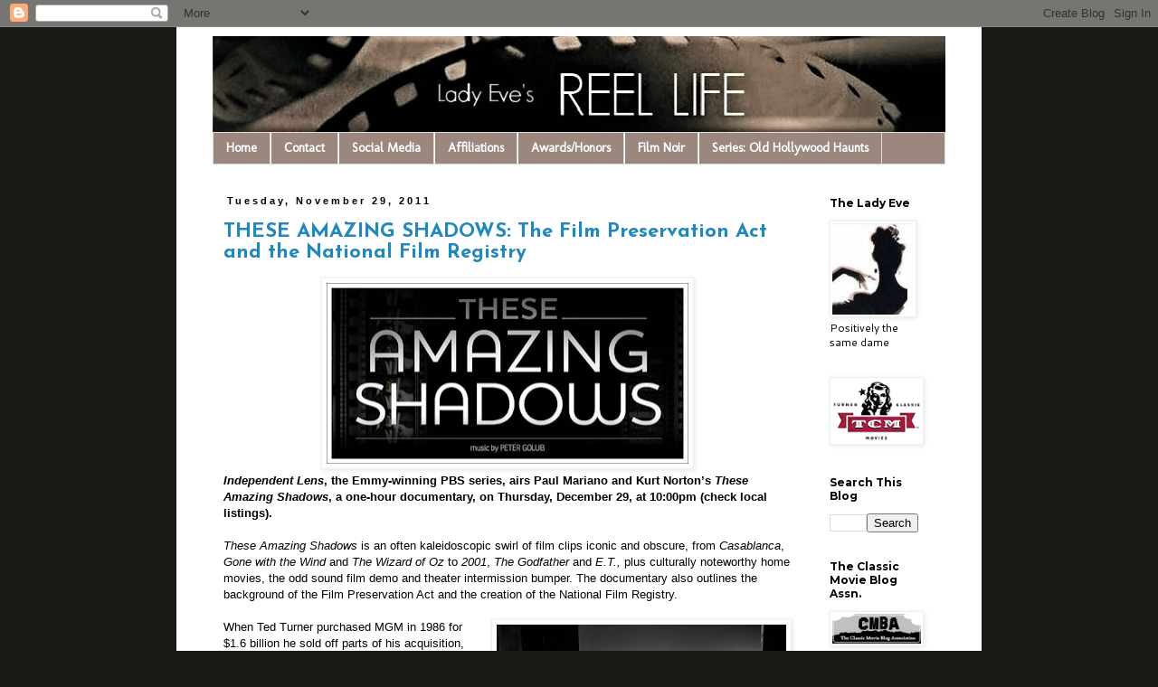

--- FILE ---
content_type: text/html; charset=UTF-8
request_url: https://www.ladyevesreellife.com/2011/11/
body_size: 31066
content:
<!DOCTYPE html>
<html class='v2' dir='ltr' xmlns='http://www.w3.org/1999/xhtml' xmlns:b='http://www.google.com/2005/gml/b' xmlns:data='http://www.google.com/2005/gml/data' xmlns:expr='http://www.google.com/2005/gml/expr'>
<head>
<link href='https://www.blogger.com/static/v1/widgets/4128112664-css_bundle_v2.css' rel='stylesheet' type='text/css'/>
<meta content='IE=EmulateIE7' http-equiv='X-UA-Compatible'/>
<meta content='width=1100' name='viewport'/>
<meta content='text/html; charset=UTF-8' http-equiv='Content-Type'/>
<meta content='blogger' name='generator'/>
<link href='https://www.ladyevesreellife.com/favicon.ico' rel='icon' type='image/x-icon'/>
<link href='http://www.ladyevesreellife.com/2011/11/' rel='canonical'/>
<link rel="alternate" type="application/atom+xml" title="Lady Eve&#39;s Reel Life - Atom" href="https://www.ladyevesreellife.com/feeds/posts/default" />
<link rel="alternate" type="application/rss+xml" title="Lady Eve&#39;s Reel Life - RSS" href="https://www.ladyevesreellife.com/feeds/posts/default?alt=rss" />
<link rel="service.post" type="application/atom+xml" title="Lady Eve&#39;s Reel Life - Atom" href="https://www.blogger.com/feeds/8509825018139758536/posts/default" />
<!--Can't find substitution for tag [blog.ieCssRetrofitLinks]-->
<meta content='http://www.ladyevesreellife.com/2011/11/' property='og:url'/>
<meta content='Lady Eve&#39;s Reel Life' property='og:title'/>
<meta content='' property='og:description'/>
<title>Lady Eve's Reel Life: November 2011</title>
<style type='text/css'>@font-face{font-family:'Cantarell';font-style:normal;font-weight:400;font-display:swap;src:url(//fonts.gstatic.com/s/cantarell/v18/B50NF7ZDq37KMUvlO015gqJrPqySLbYf.woff2)format('woff2');unicode-range:U+0100-02BA,U+02BD-02C5,U+02C7-02CC,U+02CE-02D7,U+02DD-02FF,U+0304,U+0308,U+0329,U+1D00-1DBF,U+1E00-1E9F,U+1EF2-1EFF,U+2020,U+20A0-20AB,U+20AD-20C0,U+2113,U+2C60-2C7F,U+A720-A7FF;}@font-face{font-family:'Cantarell';font-style:normal;font-weight:400;font-display:swap;src:url(//fonts.gstatic.com/s/cantarell/v18/B50NF7ZDq37KMUvlO015jKJrPqySLQ.woff2)format('woff2');unicode-range:U+0000-00FF,U+0131,U+0152-0153,U+02BB-02BC,U+02C6,U+02DA,U+02DC,U+0304,U+0308,U+0329,U+2000-206F,U+20AC,U+2122,U+2191,U+2193,U+2212,U+2215,U+FEFF,U+FFFD;}@font-face{font-family:'Josefin Sans';font-style:normal;font-weight:400;font-display:swap;src:url(//fonts.gstatic.com/s/josefinsans/v34/Qw3aZQNVED7rKGKxtqIqX5EUAnx4Vn8siqM7.woff2)format('woff2');unicode-range:U+0102-0103,U+0110-0111,U+0128-0129,U+0168-0169,U+01A0-01A1,U+01AF-01B0,U+0300-0301,U+0303-0304,U+0308-0309,U+0323,U+0329,U+1EA0-1EF9,U+20AB;}@font-face{font-family:'Josefin Sans';font-style:normal;font-weight:400;font-display:swap;src:url(//fonts.gstatic.com/s/josefinsans/v34/Qw3aZQNVED7rKGKxtqIqX5EUA3x4Vn8siqM7.woff2)format('woff2');unicode-range:U+0100-02BA,U+02BD-02C5,U+02C7-02CC,U+02CE-02D7,U+02DD-02FF,U+0304,U+0308,U+0329,U+1D00-1DBF,U+1E00-1E9F,U+1EF2-1EFF,U+2020,U+20A0-20AB,U+20AD-20C0,U+2113,U+2C60-2C7F,U+A720-A7FF;}@font-face{font-family:'Josefin Sans';font-style:normal;font-weight:400;font-display:swap;src:url(//fonts.gstatic.com/s/josefinsans/v34/Qw3aZQNVED7rKGKxtqIqX5EUDXx4Vn8sig.woff2)format('woff2');unicode-range:U+0000-00FF,U+0131,U+0152-0153,U+02BB-02BC,U+02C6,U+02DA,U+02DC,U+0304,U+0308,U+0329,U+2000-206F,U+20AC,U+2122,U+2191,U+2193,U+2212,U+2215,U+FEFF,U+FFFD;}@font-face{font-family:'Josefin Sans';font-style:normal;font-weight:700;font-display:swap;src:url(//fonts.gstatic.com/s/josefinsans/v34/Qw3aZQNVED7rKGKxtqIqX5EUAnx4Vn8siqM7.woff2)format('woff2');unicode-range:U+0102-0103,U+0110-0111,U+0128-0129,U+0168-0169,U+01A0-01A1,U+01AF-01B0,U+0300-0301,U+0303-0304,U+0308-0309,U+0323,U+0329,U+1EA0-1EF9,U+20AB;}@font-face{font-family:'Josefin Sans';font-style:normal;font-weight:700;font-display:swap;src:url(//fonts.gstatic.com/s/josefinsans/v34/Qw3aZQNVED7rKGKxtqIqX5EUA3x4Vn8siqM7.woff2)format('woff2');unicode-range:U+0100-02BA,U+02BD-02C5,U+02C7-02CC,U+02CE-02D7,U+02DD-02FF,U+0304,U+0308,U+0329,U+1D00-1DBF,U+1E00-1E9F,U+1EF2-1EFF,U+2020,U+20A0-20AB,U+20AD-20C0,U+2113,U+2C60-2C7F,U+A720-A7FF;}@font-face{font-family:'Josefin Sans';font-style:normal;font-weight:700;font-display:swap;src:url(//fonts.gstatic.com/s/josefinsans/v34/Qw3aZQNVED7rKGKxtqIqX5EUDXx4Vn8sig.woff2)format('woff2');unicode-range:U+0000-00FF,U+0131,U+0152-0153,U+02BB-02BC,U+02C6,U+02DA,U+02DC,U+0304,U+0308,U+0329,U+2000-206F,U+20AC,U+2122,U+2191,U+2193,U+2212,U+2215,U+FEFF,U+FFFD;}@font-face{font-family:'Molengo';font-style:normal;font-weight:400;font-display:swap;src:url(//fonts.gstatic.com/s/molengo/v17/I_uuMpWeuBzZNBtQXb1akwKso5f4bA.woff2)format('woff2');unicode-range:U+0100-02BA,U+02BD-02C5,U+02C7-02CC,U+02CE-02D7,U+02DD-02FF,U+0304,U+0308,U+0329,U+1D00-1DBF,U+1E00-1E9F,U+1EF2-1EFF,U+2020,U+20A0-20AB,U+20AD-20C0,U+2113,U+2C60-2C7F,U+A720-A7FF;}@font-face{font-family:'Molengo';font-style:normal;font-weight:400;font-display:swap;src:url(//fonts.gstatic.com/s/molengo/v17/I_uuMpWeuBzZNBtQXbNakwKso5c.woff2)format('woff2');unicode-range:U+0000-00FF,U+0131,U+0152-0153,U+02BB-02BC,U+02C6,U+02DA,U+02DC,U+0304,U+0308,U+0329,U+2000-206F,U+20AC,U+2122,U+2191,U+2193,U+2212,U+2215,U+FEFF,U+FFFD;}@font-face{font-family:'Montserrat';font-style:normal;font-weight:700;font-display:swap;src:url(//fonts.gstatic.com/s/montserrat/v31/JTUHjIg1_i6t8kCHKm4532VJOt5-QNFgpCuM73w0aXp-p7K4KLjztg.woff2)format('woff2');unicode-range:U+0460-052F,U+1C80-1C8A,U+20B4,U+2DE0-2DFF,U+A640-A69F,U+FE2E-FE2F;}@font-face{font-family:'Montserrat';font-style:normal;font-weight:700;font-display:swap;src:url(//fonts.gstatic.com/s/montserrat/v31/JTUHjIg1_i6t8kCHKm4532VJOt5-QNFgpCuM73w9aXp-p7K4KLjztg.woff2)format('woff2');unicode-range:U+0301,U+0400-045F,U+0490-0491,U+04B0-04B1,U+2116;}@font-face{font-family:'Montserrat';font-style:normal;font-weight:700;font-display:swap;src:url(//fonts.gstatic.com/s/montserrat/v31/JTUHjIg1_i6t8kCHKm4532VJOt5-QNFgpCuM73w2aXp-p7K4KLjztg.woff2)format('woff2');unicode-range:U+0102-0103,U+0110-0111,U+0128-0129,U+0168-0169,U+01A0-01A1,U+01AF-01B0,U+0300-0301,U+0303-0304,U+0308-0309,U+0323,U+0329,U+1EA0-1EF9,U+20AB;}@font-face{font-family:'Montserrat';font-style:normal;font-weight:700;font-display:swap;src:url(//fonts.gstatic.com/s/montserrat/v31/JTUHjIg1_i6t8kCHKm4532VJOt5-QNFgpCuM73w3aXp-p7K4KLjztg.woff2)format('woff2');unicode-range:U+0100-02BA,U+02BD-02C5,U+02C7-02CC,U+02CE-02D7,U+02DD-02FF,U+0304,U+0308,U+0329,U+1D00-1DBF,U+1E00-1E9F,U+1EF2-1EFF,U+2020,U+20A0-20AB,U+20AD-20C0,U+2113,U+2C60-2C7F,U+A720-A7FF;}@font-face{font-family:'Montserrat';font-style:normal;font-weight:700;font-display:swap;src:url(//fonts.gstatic.com/s/montserrat/v31/JTUHjIg1_i6t8kCHKm4532VJOt5-QNFgpCuM73w5aXp-p7K4KLg.woff2)format('woff2');unicode-range:U+0000-00FF,U+0131,U+0152-0153,U+02BB-02BC,U+02C6,U+02DA,U+02DC,U+0304,U+0308,U+0329,U+2000-206F,U+20AC,U+2122,U+2191,U+2193,U+2212,U+2215,U+FEFF,U+FFFD;}</style>
<style id='page-skin-1' type='text/css'><!--
/*
-----------------------------------------------
Blogger Template Style
Name:     Simple
Designer: Blogger
URL:      www.blogger.com
----------------------------------------------- */
/* Content
----------------------------------------------- */
body {
font: normal normal 12px Cantarell;
color: #000000;
background: #1b1915 none repeat scroll top left;
padding: 0 0 0 0;
}
html body .region-inner {
min-width: 0;
max-width: 100%;
width: auto;
}
h2 {
font-size: 22px;
}
a:link {
text-decoration:none;
color: #2288bb;
}
a:visited {
text-decoration:none;
color: #b6006b;
}
a:hover {
text-decoration:underline;
color: #ff8832;
}
.body-fauxcolumn-outer .fauxcolumn-inner {
background: transparent none repeat scroll top left;
_background-image: none;
}
.body-fauxcolumn-outer .cap-top {
position: absolute;
z-index: 1;
height: 400px;
width: 100%;
}
.body-fauxcolumn-outer .cap-top .cap-left {
width: 100%;
background: transparent none repeat-x scroll top left;
_background-image: none;
}
.content-outer {
-moz-box-shadow: 0 0 0 rgba(0, 0, 0, .15);
-webkit-box-shadow: 0 0 0 rgba(0, 0, 0, .15);
-goog-ms-box-shadow: 0 0 0 #333333;
box-shadow: 0 0 0 rgba(0, 0, 0, .15);
margin-bottom: 1px;
}
.content-inner {
padding: 10px 40px;
}
.content-inner {
background-color: #ffffff;
}
/* Header
----------------------------------------------- */
.header-outer {
background: transparent none repeat-x scroll 0 -400px;
_background-image: none;
}
.Header h1 {
font: normal normal 60px Josefin Sans;
color: #5421bb;
text-shadow: 0 0 0 rgba(0, 0, 0, .2);
}
.Header h1 a {
color: #5421bb;
}
.Header .description {
font-size: 18px;
color: #000000;
}
.header-inner .Header .titlewrapper {
padding: 22px 0;
}
.header-inner .Header .descriptionwrapper {
padding: 0 0;
}
/* Tabs
----------------------------------------------- */
.tabs-inner .section:first-child {
border-top: 0 solid #dddddd;
}
.tabs-inner .section:first-child ul {
margin-top: -1px;
border-top: 1px solid #dddddd;
border-left: 1px solid #dddddd;
border-right: 1px solid #dddddd;
}
.tabs-inner .widget ul {
background: #9b877e none repeat-x scroll 0 -800px;
_background-image: none;
border-bottom: 1px solid #dddddd;
margin-top: 0;
margin-left: -30px;
margin-right: -30px;
}
.tabs-inner .widget li a {
display: inline-block;
padding: .6em 1em;
font: normal bold 14px Molengo;
color: #ffffff;
border-left: 1px solid #ffffff;
border-right: 1px solid #dddddd;
}
.tabs-inner .widget li:first-child a {
border-left: none;
}
.tabs-inner .widget li.selected a, .tabs-inner .widget li a:hover {
color: #ffffff;
background-color: #b4846f;
text-decoration: none;
}
/* Columns
----------------------------------------------- */
.main-outer {
border-top: 0 solid transparent;
}
.fauxcolumn-left-outer .fauxcolumn-inner {
border-right: 1px solid transparent;
}
.fauxcolumn-right-outer .fauxcolumn-inner {
border-left: 1px solid transparent;
}
/* Headings
----------------------------------------------- */
div.widget > h2,
div.widget h2.title {
margin: 0 0 1em 0;
font: normal bold 12px Montserrat;
color: #000000;
}
/* Widgets
----------------------------------------------- */
.widget .zippy {
color: #999999;
text-shadow: 2px 2px 1px rgba(0, 0, 0, .1);
}
.widget .popular-posts ul {
list-style: none;
}
/* Posts
----------------------------------------------- */
h2.date-header {
font: normal bold 11px Arial, Tahoma, Helvetica, FreeSans, sans-serif;
}
.date-header span {
background-color: #ffffff;
color: #000000;
padding: 0.4em;
letter-spacing: 3px;
margin: inherit;
}
.main-inner {
padding-top: 35px;
padding-bottom: 65px;
}
.main-inner .column-center-inner {
padding: 0 0;
}
.main-inner .column-center-inner .section {
margin: 0 1em;
}
.post {
margin: 0 0 45px 0;
}
h3.post-title, .comments h4 {
font: normal bold 22px Josefin Sans;
margin: .75em 0 0;
}
.post-body {
font-size: 110%;
line-height: 1.4;
position: relative;
}
.post-body img, .post-body .tr-caption-container, .Profile img, .Image img,
.BlogList .item-thumbnail img {
padding: 2px;
background: #ffffff;
border: 1px solid #eeeeee;
-moz-box-shadow: 1px 1px 5px rgba(0, 0, 0, .1);
-webkit-box-shadow: 1px 1px 5px rgba(0, 0, 0, .1);
box-shadow: 1px 1px 5px rgba(0, 0, 0, .1);
}
.post-body img, .post-body .tr-caption-container {
padding: 5px;
}
.post-body .tr-caption-container {
color: #000000;
}
.post-body .tr-caption-container img {
padding: 0;
background: transparent;
border: none;
-moz-box-shadow: 0 0 0 rgba(0, 0, 0, .1);
-webkit-box-shadow: 0 0 0 rgba(0, 0, 0, .1);
box-shadow: 0 0 0 rgba(0, 0, 0, .1);
}
.post-header {
margin: 0 0 1.5em;
line-height: 1.6;
font-size: 90%;
}
.post-footer {
margin: 20px -2px 0;
padding: 5px 10px;
color: #222020;
background-color: #eeeeee;
border-bottom: 1px solid #eeeeee;
line-height: 1.6;
font-size: 90%;
}
#comments .comment-author {
padding-top: 1.5em;
border-top: 1px solid transparent;
background-position: 0 1.5em;
}
#comments .comment-author:first-child {
padding-top: 0;
border-top: none;
}
.avatar-image-container {
margin: .2em 0 0;
}
#comments .avatar-image-container img {
border: 1px solid #eeeeee;
}
/* Comments
----------------------------------------------- */
.comments .comments-content .icon.blog-author {
background-repeat: no-repeat;
background-image: url([data-uri]);
}
.comments .comments-content .loadmore a {
border-top: 1px solid #999999;
border-bottom: 1px solid #999999;
}
.comments .comment-thread.inline-thread {
background-color: #eeeeee;
}
.comments .continue {
border-top: 2px solid #999999;
}
/* Accents
---------------------------------------------- */
.section-columns td.columns-cell {
border-left: 1px solid transparent;
}
.blog-pager {
background: transparent url(//www.blogblog.com/1kt/simple/paging_dot.png) repeat-x scroll top center;
}
.blog-pager-older-link, .home-link,
.blog-pager-newer-link {
background-color: #ffffff;
padding: 5px;
}
.footer-outer {
border-top: 1px dashed #bbbbbb;
}
/* Mobile
----------------------------------------------- */
body.mobile  {
background-size: auto;
}
.mobile .body-fauxcolumn-outer {
background: transparent none repeat scroll top left;
}
.mobile .body-fauxcolumn-outer .cap-top {
background-size: 100% auto;
}
.mobile .content-outer {
-webkit-box-shadow: 0 0 3px rgba(0, 0, 0, .15);
box-shadow: 0 0 3px rgba(0, 0, 0, .15);
}
.mobile .tabs-inner .widget ul {
margin-left: 0;
margin-right: 0;
}
.mobile .post {
margin: 0;
}
.mobile .main-inner .column-center-inner .section {
margin: 0;
}
.mobile .date-header span {
padding: 0.1em 10px;
margin: 0 -10px;
}
.mobile h3.post-title {
margin: 0;
}
.mobile .blog-pager {
background: transparent none no-repeat scroll top center;
}
.mobile .footer-outer {
border-top: none;
}
.mobile .main-inner, .mobile .footer-inner {
background-color: #ffffff;
}
.mobile-index-contents {
color: #000000;
}
.mobile-link-button {
background-color: #2288bb;
}
.mobile-link-button a:link, .mobile-link-button a:visited {
color: #ffffff;
}
.mobile .tabs-inner .section:first-child {
border-top: none;
}
.mobile .tabs-inner .PageList .widget-content {
background-color: #b4846f;
color: #ffffff;
border-top: 1px solid #dddddd;
border-bottom: 1px solid #dddddd;
}
.mobile .tabs-inner .PageList .widget-content .pagelist-arrow {
border-left: 1px solid #dddddd;
}

--></style>
<style id='template-skin-1' type='text/css'><!--
body {
min-width: 890px;
}
.content-outer, .content-fauxcolumn-outer, .region-inner {
min-width: 890px;
max-width: 890px;
_width: 890px;
}
.main-inner .columns {
padding-left: 0px;
padding-right: 158px;
}
.main-inner .fauxcolumn-center-outer {
left: 0px;
right: 158px;
/* IE6 does not respect left and right together */
_width: expression(this.parentNode.offsetWidth -
parseInt("0px") -
parseInt("158px") + 'px');
}
.main-inner .fauxcolumn-left-outer {
width: 0px;
}
.main-inner .fauxcolumn-right-outer {
width: 158px;
}
.main-inner .column-left-outer {
width: 0px;
right: 100%;
margin-left: -0px;
}
.main-inner .column-right-outer {
width: 158px;
margin-right: -158px;
}
#layout {
min-width: 0;
}
#layout .content-outer {
min-width: 0;
width: 800px;
}
#layout .region-inner {
min-width: 0;
width: auto;
}
--></style>
<link href='https://www.blogger.com/dyn-css/authorization.css?targetBlogID=8509825018139758536&amp;zx=3d400523-ff45-4ae5-95cc-d1d728842a82' media='none' onload='if(media!=&#39;all&#39;)media=&#39;all&#39;' rel='stylesheet'/><noscript><link href='https://www.blogger.com/dyn-css/authorization.css?targetBlogID=8509825018139758536&amp;zx=3d400523-ff45-4ae5-95cc-d1d728842a82' rel='stylesheet'/></noscript>
<meta name='google-adsense-platform-account' content='ca-host-pub-1556223355139109'/>
<meta name='google-adsense-platform-domain' content='blogspot.com'/>

</head>
<body class='loading variant-simplysimple'>
<div class='navbar section' id='navbar'><div class='widget Navbar' data-version='1' id='Navbar1'><script type="text/javascript">
    function setAttributeOnload(object, attribute, val) {
      if(window.addEventListener) {
        window.addEventListener('load',
          function(){ object[attribute] = val; }, false);
      } else {
        window.attachEvent('onload', function(){ object[attribute] = val; });
      }
    }
  </script>
<div id="navbar-iframe-container"></div>
<script type="text/javascript" src="https://apis.google.com/js/platform.js"></script>
<script type="text/javascript">
      gapi.load("gapi.iframes:gapi.iframes.style.bubble", function() {
        if (gapi.iframes && gapi.iframes.getContext) {
          gapi.iframes.getContext().openChild({
              url: 'https://www.blogger.com/navbar/8509825018139758536?origin\x3dhttps://www.ladyevesreellife.com',
              where: document.getElementById("navbar-iframe-container"),
              id: "navbar-iframe"
          });
        }
      });
    </script><script type="text/javascript">
(function() {
var script = document.createElement('script');
script.type = 'text/javascript';
script.src = '//pagead2.googlesyndication.com/pagead/js/google_top_exp.js';
var head = document.getElementsByTagName('head')[0];
if (head) {
head.appendChild(script);
}})();
</script>
</div></div>
<div class='body-fauxcolumns'>
<div class='fauxcolumn-outer body-fauxcolumn-outer'>
<div class='cap-top'>
<div class='cap-left'></div>
<div class='cap-right'></div>
</div>
<div class='fauxborder-left'>
<div class='fauxborder-right'></div>
<div class='fauxcolumn-inner'>
</div>
</div>
<div class='cap-bottom'>
<div class='cap-left'></div>
<div class='cap-right'></div>
</div>
</div>
</div>
<div class='content'>
<div class='content-fauxcolumns'>
<div class='fauxcolumn-outer content-fauxcolumn-outer'>
<div class='cap-top'>
<div class='cap-left'></div>
<div class='cap-right'></div>
</div>
<div class='fauxborder-left'>
<div class='fauxborder-right'></div>
<div class='fauxcolumn-inner'>
</div>
</div>
<div class='cap-bottom'>
<div class='cap-left'></div>
<div class='cap-right'></div>
</div>
</div>
</div>
<div class='content-outer'>
<div class='content-cap-top cap-top'>
<div class='cap-left'></div>
<div class='cap-right'></div>
</div>
<div class='fauxborder-left content-fauxborder-left'>
<div class='fauxborder-right content-fauxborder-right'></div>
<div class='content-inner'>
<header>
<div class='header-outer'>
<div class='header-cap-top cap-top'>
<div class='cap-left'></div>
<div class='cap-right'></div>
</div>
<div class='fauxborder-left header-fauxborder-left'>
<div class='fauxborder-right header-fauxborder-right'></div>
<div class='region-inner header-inner'>
<div class='header section' id='header'><div class='widget Header' data-version='1' id='Header1'>
<div id='header-inner'>
<a href='https://www.ladyevesreellife.com/' style='display: block'>
<img alt='Lady Eve&#39;s Reel Life' height='107px; ' id='Header1_headerimg' src='https://blogger.googleusercontent.com/img/b/R29vZ2xl/AVvXsEhQtBbMiA0SeOwyEhjYZ3imYYfr0SAbN5pAsQNrtyyaJzmpY6pQOdxzIuHtqAMNMwQ0XzwDI5AI93jWx5QL9cWsUUh3mG_AqtXHK9Pv7a2Yc1QjrCKH6lQCqEX9dsGVBZSp8sEiZoQAvO8/s1600/Header_Lady_Eve++4.jpg' style='display: block' width='823px; '/>
</a>
</div>
</div></div>
</div>
</div>
<div class='header-cap-bottom cap-bottom'>
<div class='cap-left'></div>
<div class='cap-right'></div>
</div>
</div>
</header>
<div class='tabs-outer'>
<div class='tabs-cap-top cap-top'>
<div class='cap-left'></div>
<div class='cap-right'></div>
</div>
<div class='fauxborder-left tabs-fauxborder-left'>
<div class='fauxborder-right tabs-fauxborder-right'></div>
<div class='region-inner tabs-inner'>
<div class='tabs section' id='crosscol'><div class='widget PageList' data-version='1' id='PageList1'>
<h2>Pages</h2>
<div class='widget-content'>
<ul>
<li>
<a href='https://www.ladyevesreellife.com/'>Home</a>
</li>
<li>
<a href='https://www.ladyevesreellife.com/p/contact.html'>Contact</a>
</li>
<li>
<a href='https://www.ladyevesreellife.com/p/e-books.html'>Social Media</a>
</li>
<li>
<a href='https://www.ladyevesreellife.com/p/blog-page_21.html'>Affiliations</a>
</li>
<li>
<a href='https://www.ladyevesreellife.com/p/blog-page.html'>Awards/Honors</a>
</li>
<li>
<a href='https://www.ladyevesreellife.com/p/blog-page_12.html'>Film Noir</a>
</li>
<li>
<a href='https://www.ladyevesreellife.com/p/old-hollywood-haunts.html'>Series: Old Hollywood Haunts</a>
</li>
</ul>
<div class='clear'></div>
</div>
</div></div>
<div class='tabs no-items section' id='crosscol-overflow'></div>
</div>
</div>
<div class='tabs-cap-bottom cap-bottom'>
<div class='cap-left'></div>
<div class='cap-right'></div>
</div>
</div>
<div class='main-outer'>
<div class='main-cap-top cap-top'>
<div class='cap-left'></div>
<div class='cap-right'></div>
</div>
<div class='fauxborder-left main-fauxborder-left'>
<div class='fauxborder-right main-fauxborder-right'></div>
<div class='region-inner main-inner'>
<div class='columns fauxcolumns'>
<div class='fauxcolumn-outer fauxcolumn-center-outer'>
<div class='cap-top'>
<div class='cap-left'></div>
<div class='cap-right'></div>
</div>
<div class='fauxborder-left'>
<div class='fauxborder-right'></div>
<div class='fauxcolumn-inner'>
</div>
</div>
<div class='cap-bottom'>
<div class='cap-left'></div>
<div class='cap-right'></div>
</div>
</div>
<div class='fauxcolumn-outer fauxcolumn-left-outer'>
<div class='cap-top'>
<div class='cap-left'></div>
<div class='cap-right'></div>
</div>
<div class='fauxborder-left'>
<div class='fauxborder-right'></div>
<div class='fauxcolumn-inner'>
</div>
</div>
<div class='cap-bottom'>
<div class='cap-left'></div>
<div class='cap-right'></div>
</div>
</div>
<div class='fauxcolumn-outer fauxcolumn-right-outer'>
<div class='cap-top'>
<div class='cap-left'></div>
<div class='cap-right'></div>
</div>
<div class='fauxborder-left'>
<div class='fauxborder-right'></div>
<div class='fauxcolumn-inner'>
</div>
</div>
<div class='cap-bottom'>
<div class='cap-left'></div>
<div class='cap-right'></div>
</div>
</div>
<!-- corrects IE6 width calculation -->
<div class='columns-inner'>
<div class='column-center-outer'>
<div class='column-center-inner'>
<div class='main section' id='main'><div class='widget Blog' data-version='1' id='Blog1'>
<div class='blog-posts hfeed'>

          <div class="date-outer">
        
<h2 class='date-header'><span>Tuesday, November 29, 2011</span></h2>

          <div class="date-posts">
        
<div class='post-outer'>
<div class='post hentry' itemprop='blogPost' itemscope='itemscope' itemtype='http://schema.org/BlogPosting'>
<meta content='https://blogger.googleusercontent.com/img/b/R29vZ2xl/AVvXsEj0D_JV5_kydrCMaM5rSKDUbgrXHV6AGqIg4MFz7kugoEnWLne7XXaPcY7UtVIP3uv_5c74-Lex_zFyRU4pdd5fPG5Bxfcn8B7emFC8WvHw3vfwGY84wFqmiBqrjOvMlua8nFJrzqfhfVLl/s400/These+Amazing+Shadows.jpg' itemprop='image_url'/>
<meta content='8509825018139758536' itemprop='blogId'/>
<meta content='2023292889155100765' itemprop='postId'/>
<a name='2023292889155100765'></a>
<h3 class='post-title entry-title' itemprop='name'>
<a href='https://www.ladyevesreellife.com/2011/11/these-amazing-shadows.html'>THESE AMAZING SHADOWS: The Film Preservation Act and the National Film Registry</a>
</h3>
<div class='post-header'>
<div class='post-header-line-1'></div>
</div>
<div class='post-body entry-content' id='post-body-2023292889155100765' itemprop='description articleBody'>
<div class="separator" style="clear: both; text-align: center;">
<a href="https://blogger.googleusercontent.com/img/b/R29vZ2xl/AVvXsEj0D_JV5_kydrCMaM5rSKDUbgrXHV6AGqIg4MFz7kugoEnWLne7XXaPcY7UtVIP3uv_5c74-Lex_zFyRU4pdd5fPG5Bxfcn8B7emFC8WvHw3vfwGY84wFqmiBqrjOvMlua8nFJrzqfhfVLl/s1600/These+Amazing+Shadows.jpg" imageanchor="1" style="margin-left: 1em; margin-right: 1em;"><img border="0" height="200" src="https://blogger.googleusercontent.com/img/b/R29vZ2xl/AVvXsEj0D_JV5_kydrCMaM5rSKDUbgrXHV6AGqIg4MFz7kugoEnWLne7XXaPcY7UtVIP3uv_5c74-Lex_zFyRU4pdd5fPG5Bxfcn8B7emFC8WvHw3vfwGY84wFqmiBqrjOvMlua8nFJrzqfhfVLl/s400/These+Amazing+Shadows.jpg" width="400"></a></div>
<div style="font-family: Verdana,sans-serif;">
<span style="font-size: small;"><b><i><span lang="EN">Independent Lens</span></i></b><b><span lang="EN">, the Emmy-winning PBS series, <span style="font-size: small;">airs</span> Paul Mariano and Kurt Norton&#8217;s <i>These Amazing Shadows</i>, a one-hour documentary, on Thursday, December 29, at 10:00pm (check local listings).</span></b></span></div>
<div style="font-family: Verdana,sans-serif;">
<br></div>
<div class="MsoNormal" style="font-family: Verdana,sans-serif;">
</div>
<div class="MsoNormal" style="font-family: Verdana,sans-serif;">
<span style="font-size: small;"><i><span lang="EN">These Amazing Shadows </span></i><span lang="EN">i</span><span lang="EN">s an often kaleidoscopic swirl of film clips iconic and obscure, from <i>Casablanca</i>, <i>Gone with the Wind</i> and <i>The Wizard of Oz</i> to <i>2001</i>, <i>The Godfather</i> and <i>E.T., </i>plus culturally noteworthy home movies, the odd sound film demo and theater intermission bumper. The documentary also outlines the background of the Film Preservation Act and the creation of the National Film Registry.</span></span></div>
<div class="MsoNormal" style="font-family: Verdana,sans-serif;">
<br></div>
<div class="MsoBodyText" style="font-family: Verdana,sans-serif;">
<table cellpadding="0" cellspacing="0" class="tr-caption-container" style="float: right; margin-left: 1em; text-align: right;"><tbody>
<tr><td style="text-align: center;"><a href="https://blogger.googleusercontent.com/img/b/R29vZ2xl/AVvXsEjlYM-Qh_idOdBUDv20Vx8QcpO8eEPtSZ5MOgY2FbIorMZfRDz6gzA1oAFIcaGAnU93BRjEW0dUr4VNKJjMyFC4gsmt1wyg6ltGsFU3dtAWdl1gdflCjv7jagFKfZQqM2aicqH_PGWxHSoq/s1600/The+Night+of+the+Hunter.jpg" imageanchor="1" style="clear: right; margin-bottom: 1em; margin-left: auto; margin-right: auto;"><img border="0" height="240" src="https://blogger.googleusercontent.com/img/b/R29vZ2xl/AVvXsEjlYM-Qh_idOdBUDv20Vx8QcpO8eEPtSZ5MOgY2FbIorMZfRDz6gzA1oAFIcaGAnU93BRjEW0dUr4VNKJjMyFC4gsmt1wyg6ltGsFU3dtAWdl1gdflCjv7jagFKfZQqM2aicqH_PGWxHSoq/s320/The+Night+of+the+Hunter.jpg" width="320"></a></td></tr>
<tr><td class="tr-caption" style="text-align: center;"><i>The Night of the Hunter</i></td></tr>
</tbody></table>
<span style="font-size: small;"><span lang="EN">When Ted Turner purchased MGM in 1986 for $1.6 billion he sold off parts of his acquisition, but kept the film and TV libraries, which included those of MGM/UA, RKO and Warner Bros. With the hope of expanding the appeal of classic black and white films on his &#8216;SuperStation&#8217; WTBS and elsewhere, Turner devised a plan to &#8220;colorize&#8221; them. In September 1986, Turner Broadcasting System released a list of 100 films set for &#8220;colorizing&#8221; &#8211; the list included <i>Casablanca</i>, <i>The Maltese Falcon</i>, <i>The Postman Always Rings Twice</i>, <i>Out of the Past</i> and other legends of black and white American cinema. Turner&#8217;s decision met with loud opposition from Hollywood filmmakers. The Director&#8217;s Guild was outspoken and an indignant Billy Wilder snarled: &#8220;Those fools! Do they really think that colorization will make <i>The Informer</i> any better? Or <i>Citizen Kane</i> or <i>Casablanca</i>? Or do they hope to palm off some of the old stinkers by dipping them in 31 flavors? Is there no end to their greed?&#8221;</span></span></div>
<div class="MsoBodyText" style="font-family: Verdana,sans-serif;">
<br>
</div>
<div style='clear: both;'></div>
</div>
<div class='jump-link'>
<a href='https://www.ladyevesreellife.com/2011/11/these-amazing-shadows.html#more' title='THESE AMAZING SHADOWS: The Film Preservation Act and the National Film Registry'>Read more &#187;</a>
</div>
<div class='post-footer'>
<div class='post-footer-line post-footer-line-1'><span class='post-author vcard'>
Posted by
<span class='fn' itemprop='author' itemscope='itemscope' itemtype='http://schema.org/Person'>
<meta content='https://www.blogger.com/profile/11963115499930520653' itemprop='url'/>
<a href='https://www.blogger.com/profile/11963115499930520653' rel='author' title='author profile'>
<span itemprop='name'>The Lady Eve</span>
</a>
</span>
</span>
<span class='post-timestamp'>
at
<meta content='http://www.ladyevesreellife.com/2011/11/these-amazing-shadows.html' itemprop='url'/>
<a class='timestamp-link' href='https://www.ladyevesreellife.com/2011/11/these-amazing-shadows.html' rel='bookmark' title='permanent link'><abbr class='published' itemprop='datePublished' title='2011-11-29T08:00:00-08:00'>8:00&#8239;AM</abbr></a>
</span>
<span class='post-comment-link'>
<a class='comment-link' href='https://www.ladyevesreellife.com/2011/11/these-amazing-shadows.html#comment-form' onclick=''>
12 comments:
  </a>
</span>
<span class='post-icons'>
<span class='item-control blog-admin pid-394395182'>
<a href='https://www.blogger.com/post-edit.g?blogID=8509825018139758536&postID=2023292889155100765&from=pencil' title='Edit Post'>
<img alt='' class='icon-action' height='18' src='https://resources.blogblog.com/img/icon18_edit_allbkg.gif' width='18'/>
</a>
</span>
</span>
<div class='post-share-buttons goog-inline-block'>
<a class='goog-inline-block share-button sb-email' href='https://www.blogger.com/share-post.g?blogID=8509825018139758536&postID=2023292889155100765&target=email' target='_blank' title='Email This'><span class='share-button-link-text'>Email This</span></a><a class='goog-inline-block share-button sb-blog' href='https://www.blogger.com/share-post.g?blogID=8509825018139758536&postID=2023292889155100765&target=blog' onclick='window.open(this.href, "_blank", "height=270,width=475"); return false;' target='_blank' title='BlogThis!'><span class='share-button-link-text'>BlogThis!</span></a><a class='goog-inline-block share-button sb-twitter' href='https://www.blogger.com/share-post.g?blogID=8509825018139758536&postID=2023292889155100765&target=twitter' target='_blank' title='Share to X'><span class='share-button-link-text'>Share to X</span></a><a class='goog-inline-block share-button sb-facebook' href='https://www.blogger.com/share-post.g?blogID=8509825018139758536&postID=2023292889155100765&target=facebook' onclick='window.open(this.href, "_blank", "height=430,width=640"); return false;' target='_blank' title='Share to Facebook'><span class='share-button-link-text'>Share to Facebook</span></a><a class='goog-inline-block share-button sb-pinterest' href='https://www.blogger.com/share-post.g?blogID=8509825018139758536&postID=2023292889155100765&target=pinterest' target='_blank' title='Share to Pinterest'><span class='share-button-link-text'>Share to Pinterest</span></a>
</div>
</div>
<div class='post-footer-line post-footer-line-2'><span class='post-labels'>
Labels:
<a href='https://www.ladyevesreellife.com/search/label/National%20Film%20Preservation%20Board' rel='tag'>National Film Preservation Board</a>,
<a href='https://www.ladyevesreellife.com/search/label/National%20Film%20Registry' rel='tag'>National Film Registry</a>,
<a href='https://www.ladyevesreellife.com/search/label/The%20Lady%20Eve%20%28author%29' rel='tag'>The Lady Eve (author)</a>,
<a href='https://www.ladyevesreellife.com/search/label/These%20Amazing%20Shadows' rel='tag'>These Amazing Shadows</a>
</span>
</div>
<div class='post-footer-line post-footer-line-3'></div>
</div>
</div>
</div>

          </div></div>
        

          <div class="date-outer">
        
<h2 class='date-header'><span>Saturday, November 26, 2011</span></h2>

          <div class="date-posts">
        
<div class='post-outer'>
<div class='post hentry' itemprop='blogPost' itemscope='itemscope' itemtype='http://schema.org/BlogPosting'>
<meta content='https://blogger.googleusercontent.com/img/b/R29vZ2xl/AVvXsEiN0IiTtaMzAue-1v8TlXlHm7yIYqE2_7hjKW103RX81r4z300iAvyszY6c4fMb4C27-HeGiBtoAllzK4AwPVav_nIAeh4HoIuT5FLGEz1HjPCiR7wEZuYB6Hb8BnPEIoKVmLy7JquyJoBD/s320/Some+Came+Running.jpg' itemprop='image_url'/>
<meta content='8509825018139758536' itemprop='blogId'/>
<meta content='8122094969243541244' itemprop='postId'/>
<a name='8122094969243541244'></a>
<h3 class='post-title entry-title' itemprop='name'>
<a href='https://www.ladyevesreellife.com/2011/11/coming-soon-to-reel-life.html'>Coming Soon to REEL LIFE...</a>
</h3>
<div class='post-header'>
<div class='post-header-line-1'></div>
</div>
<div class='post-body entry-content' id='post-body-8122094969243541244' itemprop='description articleBody'>
<div class="separator" style="clear: both; text-align: center;"></div><table align="center" cellpadding="0" cellspacing="0" class="tr-caption-container" style="margin-left: auto; margin-right: auto; text-align: center;"><tbody>
<tr><td style="text-align: center;"><a href="https://blogger.googleusercontent.com/img/b/R29vZ2xl/AVvXsEiN0IiTtaMzAue-1v8TlXlHm7yIYqE2_7hjKW103RX81r4z300iAvyszY6c4fMb4C27-HeGiBtoAllzK4AwPVav_nIAeh4HoIuT5FLGEz1HjPCiR7wEZuYB6Hb8BnPEIoKVmLy7JquyJoBD/s1600/Some+Came+Running.jpg" imageanchor="1" style="margin-left: auto; margin-right: auto;"><img border="0" height="310" src="https://blogger.googleusercontent.com/img/b/R29vZ2xl/AVvXsEiN0IiTtaMzAue-1v8TlXlHm7yIYqE2_7hjKW103RX81r4z300iAvyszY6c4fMb4C27-HeGiBtoAllzK4AwPVav_nIAeh4HoIuT5FLGEz1HjPCiR7wEZuYB6Hb8BnPEIoKVmLy7JquyJoBD/s320/Some+Came+Running.jpg" width="320" /></a></td></tr>
<tr><td class="tr-caption" style="text-align: center;"><span style="font-family: Verdana,sans-serif;"></span><i style="font-family: Verdana,sans-serif;">Some Came Running</i></td></tr>
</tbody></table><div class="separator" style="clear: both; text-align: center;"><br />
</div><div style="font-family: Verdana,sans-serif;"><span style="font-size: small;">A sampling of a few posts and one event (my first!) on the near horizon for <i>The Lady Eve's Reel Life</i>:</span></div><div style="font-family: Verdana,sans-serif;"><span style="font-size: small;"><br />
</span></div><div style="font-family: Verdana,sans-serif;"><u><span style="font-size: small;">The Families of Vincent Minnelli</span></u></div><div style="font-family: Verdana,sans-serif;"><span style="font-size: small;">A look at some of the director's most memorable family-themed films, including <i>Meet Me in St. Louis </i>(1944), <i>Father of the Bride</i> (1950), <i>Some Came Running </i>(1958) and <i>Home From the Hill</i> (1960). Plus a look at the award-winning artist's own life.</span></div><div style="font-family: Verdana,sans-serif;"><span style="font-size: small;"><br />
</span></div><div class="separator" style="clear: both; text-align: center;"><a href="https://blogger.googleusercontent.com/img/b/R29vZ2xl/AVvXsEi66duuvUXPRsEuxii1S3tnlVCwD7jhIz2GOlJ6N9jAJTWP41cbITtyGzF-1r55UQd8t0L7a1T-Cd6MDn6_mkRaTuTADQFpGFLOQSnauANve22wWp7goCHVKQOQ9ycP5p8aYUNHqzxsRq68/s1600/These+Amazing+Shadows.jpg" imageanchor="1" style="clear: left; float: left; margin-bottom: 1em; margin-right: 1em;"><img border="0" height="160" src="https://blogger.googleusercontent.com/img/b/R29vZ2xl/AVvXsEi66duuvUXPRsEuxii1S3tnlVCwD7jhIz2GOlJ6N9jAJTWP41cbITtyGzF-1r55UQd8t0L7a1T-Cd6MDn6_mkRaTuTADQFpGFLOQSnauANve22wWp7goCHVKQOQ9ycP5p8aYUNHqzxsRq68/s320/These+Amazing+Shadows.jpg" width="320" /></a></div><div style="font-family: Verdana,sans-serif;"><span style="font-size: small;"><u><i>These Amazing Shadows</i></u></span></div><div style="font-family: Verdana,sans-serif;"><span style="font-size: small;">Late in December the PBS series "Independent Lens" will spotlight&nbsp; "culturally, historically... aesthetically significant" American films included in the National Film Registry with the one-hour documentary, <i>These Amazing Shadows</i>. The registry's beginnings with National Film Preservation Act of 1988 is also covered. I'll be previewing the documentary ahead of its air date.</span></div><div style="font-family: Verdana,sans-serif;"><span style="font-size: small;"><br />
</span></div><div class="separator" style="clear: both; text-align: center;"><a href="https://blogger.googleusercontent.com/img/b/R29vZ2xl/AVvXsEgnWLFfbe1G1wEYaL3nsnu_PLX48niqF-W7zQbfiEmMjXZFl6RE3rkhyphenhyphenhR2ypmbViDYzxtJWHfpTZv4_I83y61vRaWkZPgrqgcB9IJisEooUau_VR2nW87-7pYiwA0THa6bMzfCqLh_SWrq/s1600/shop+around+the+corner.jpg" imageanchor="1" style="clear: right; float: right; margin-bottom: 1em; margin-left: 1em;"><img border="0" src="https://blogger.googleusercontent.com/img/b/R29vZ2xl/AVvXsEgnWLFfbe1G1wEYaL3nsnu_PLX48niqF-W7zQbfiEmMjXZFl6RE3rkhyphenhyphenhR2ypmbViDYzxtJWHfpTZv4_I83y61vRaWkZPgrqgcB9IJisEooUau_VR2nW87-7pYiwA0THa6bMzfCqLh_SWrq/s1600/shop+around+the+corner.jpg" /></a></div><div style="font-family: Verdana,sans-serif;"><u><span style="font-size: small;"><i>The Shop Around the Corner</i></span></u></div><div style="font-family: Verdana,sans-serif;"><span style="font-size: small;">Just in time for the holidays...a reflection on Ernst Lubitsch's 1940 classic. The director's own favorite among his films, it is set at Christmastime in Budapest, features a sparkling ensemble cast led by James Stewart, Margaret Sullavan and Frank Morgan...and 'tis perfection.<i> </i></span></div><div style="font-family: Verdana,sans-serif;"><span style="font-size: small;"><br />
</span></div><div style="font-family: Verdana,sans-serif;"><u><span style="font-size: small;">A Month of <i>Vertigo</i></span></u></div><span style="font-size: small;"><span style="font-family: Verdana,sans-serif;">A great group of guest contributors - and me - will blog on myriad facets of Alfred Hitchcock's masterwork. I'm hoping <i>A Month of Vertigo</i> makes for a very interesting beginning to 2012...</span></span><br />
<br />
<div class="separator" style="clear: both; text-align: center;"><a href="https://blogger.googleusercontent.com/img/b/R29vZ2xl/AVvXsEj8TUQVn3r_ZfDX7XkmyolG_UxvEFg1eTxxIgY-tRuJvqMaW0ONUSoE7-9O_gUXaUFbgeTYcn7UcNjyBqICvpn-xOtoOtX0x3zmVeb89CkEGLF1W1HJkYyDvVYQb-yX0HE-j8vKNXnRS7Jq/s1600/scottie+and+madeleine.jpg" imageanchor="1" style="margin-left: 1em; margin-right: 1em;"><img border="0" height="225" src="https://blogger.googleusercontent.com/img/b/R29vZ2xl/AVvXsEj8TUQVn3r_ZfDX7XkmyolG_UxvEFg1eTxxIgY-tRuJvqMaW0ONUSoE7-9O_gUXaUFbgeTYcn7UcNjyBqICvpn-xOtoOtX0x3zmVeb89CkEGLF1W1HJkYyDvVYQb-yX0HE-j8vKNXnRS7Jq/s400/scottie+and+madeleine.jpg" width="400" /></a></div><div class="separator" style="clear: both; text-align: center;"></div><br />
<div class="separator" style="clear: both; text-align: center;"></div>
<div style='clear: both;'></div>
</div>
<div class='post-footer'>
<div class='post-footer-line post-footer-line-1'><span class='post-author vcard'>
Posted by
<span class='fn' itemprop='author' itemscope='itemscope' itemtype='http://schema.org/Person'>
<meta content='https://www.blogger.com/profile/11963115499930520653' itemprop='url'/>
<a href='https://www.blogger.com/profile/11963115499930520653' rel='author' title='author profile'>
<span itemprop='name'>The Lady Eve</span>
</a>
</span>
</span>
<span class='post-timestamp'>
at
<meta content='http://www.ladyevesreellife.com/2011/11/coming-soon-to-reel-life.html' itemprop='url'/>
<a class='timestamp-link' href='https://www.ladyevesreellife.com/2011/11/coming-soon-to-reel-life.html' rel='bookmark' title='permanent link'><abbr class='published' itemprop='datePublished' title='2011-11-26T08:00:00-08:00'>8:00&#8239;AM</abbr></a>
</span>
<span class='post-comment-link'>
<a class='comment-link' href='https://www.ladyevesreellife.com/2011/11/coming-soon-to-reel-life.html#comment-form' onclick=''>
12 comments:
  </a>
</span>
<span class='post-icons'>
<span class='item-control blog-admin pid-394395182'>
<a href='https://www.blogger.com/post-edit.g?blogID=8509825018139758536&postID=8122094969243541244&from=pencil' title='Edit Post'>
<img alt='' class='icon-action' height='18' src='https://resources.blogblog.com/img/icon18_edit_allbkg.gif' width='18'/>
</a>
</span>
</span>
<div class='post-share-buttons goog-inline-block'>
<a class='goog-inline-block share-button sb-email' href='https://www.blogger.com/share-post.g?blogID=8509825018139758536&postID=8122094969243541244&target=email' target='_blank' title='Email This'><span class='share-button-link-text'>Email This</span></a><a class='goog-inline-block share-button sb-blog' href='https://www.blogger.com/share-post.g?blogID=8509825018139758536&postID=8122094969243541244&target=blog' onclick='window.open(this.href, "_blank", "height=270,width=475"); return false;' target='_blank' title='BlogThis!'><span class='share-button-link-text'>BlogThis!</span></a><a class='goog-inline-block share-button sb-twitter' href='https://www.blogger.com/share-post.g?blogID=8509825018139758536&postID=8122094969243541244&target=twitter' target='_blank' title='Share to X'><span class='share-button-link-text'>Share to X</span></a><a class='goog-inline-block share-button sb-facebook' href='https://www.blogger.com/share-post.g?blogID=8509825018139758536&postID=8122094969243541244&target=facebook' onclick='window.open(this.href, "_blank", "height=430,width=640"); return false;' target='_blank' title='Share to Facebook'><span class='share-button-link-text'>Share to Facebook</span></a><a class='goog-inline-block share-button sb-pinterest' href='https://www.blogger.com/share-post.g?blogID=8509825018139758536&postID=8122094969243541244&target=pinterest' target='_blank' title='Share to Pinterest'><span class='share-button-link-text'>Share to Pinterest</span></a>
</div>
</div>
<div class='post-footer-line post-footer-line-2'><span class='post-labels'>
Labels:
<a href='https://www.ladyevesreellife.com/search/label/Alfred%20Hitchcock' rel='tag'>Alfred Hitchcock</a>,
<a href='https://www.ladyevesreellife.com/search/label/PBS' rel='tag'>PBS</a>,
<a href='https://www.ladyevesreellife.com/search/label/The%20Lady%20Eve%20%28author%29' rel='tag'>The Lady Eve (author)</a>,
<a href='https://www.ladyevesreellife.com/search/label/The%20Shop%20Around%20the%20Corner' rel='tag'>The Shop Around the Corner</a>,
<a href='https://www.ladyevesreellife.com/search/label/These%20Amazing%20Shadows' rel='tag'>These Amazing Shadows</a>,
<a href='https://www.ladyevesreellife.com/search/label/Vertigo' rel='tag'>Vertigo</a>,
<a href='https://www.ladyevesreellife.com/search/label/Vincente%20Minnelli' rel='tag'>Vincente Minnelli</a>
</span>
</div>
<div class='post-footer-line post-footer-line-3'></div>
</div>
</div>
</div>

          </div></div>
        

          <div class="date-outer">
        
<h2 class='date-header'><span>Wednesday, November 16, 2011</span></h2>

          <div class="date-posts">
        
<div class='post-outer'>
<div class='post hentry' itemprop='blogPost' itemscope='itemscope' itemtype='http://schema.org/BlogPosting'>
<meta content='https://blogger.googleusercontent.com/img/b/R29vZ2xl/AVvXsEhb4CizmOeXnYxMKC-0z8oRMa91GK9a6ZV2Rge_ggRz6QqRcVBttB4F5Ggdz75FLCUE3b4C-PFaOdzvghCtoWqpY7lRSXEavSxwgFjIw13U04Vk2S0i2TDrIo040R4w-Te37ZqD3NKuVbJ1/s400/hannah+and+her+thanxgiving+dinner3.jpg' itemprop='image_url'/>
<meta content='8509825018139758536' itemprop='blogId'/>
<meta content='6252445082115527088' itemprop='postId'/>
<a name='6252445082115527088'></a>
<h3 class='post-title entry-title' itemprop='name'>
<a href='https://www.ladyevesreellife.com/2011/11/family-thanksgivings-hannah-and-her.html'>Family Thanksgivings: Hannah and Her Sisters (1986)</a>
</h3>
<div class='post-header'>
<div class='post-header-line-1'></div>
</div>
<div class='post-body entry-content' id='post-body-6252445082115527088' itemprop='description articleBody'>
<div class="separator" style="clear: both; text-align: center;">
<a href="https://blogger.googleusercontent.com/img/b/R29vZ2xl/AVvXsEhb4CizmOeXnYxMKC-0z8oRMa91GK9a6ZV2Rge_ggRz6QqRcVBttB4F5Ggdz75FLCUE3b4C-PFaOdzvghCtoWqpY7lRSXEavSxwgFjIw13U04Vk2S0i2TDrIo040R4w-Te37ZqD3NKuVbJ1/s1600/hannah+and+her+thanxgiving+dinner3.jpg" imageanchor="1" style="margin-left: 1em; margin-right: 1em;"><img border="0" height="246" src="https://blogger.googleusercontent.com/img/b/R29vZ2xl/AVvXsEhb4CizmOeXnYxMKC-0z8oRMa91GK9a6ZV2Rge_ggRz6QqRcVBttB4F5Ggdz75FLCUE3b4C-PFaOdzvghCtoWqpY7lRSXEavSxwgFjIw13U04Vk2S0i2TDrIo040R4w-Te37ZqD3NKuVbJ1/s400/hannah+and+her+thanxgiving+dinner3.jpg" width="400"></a></div>
<div class="separator" style="clear: both; text-align: center;">
</div>
<div class="separator" style="clear: both; text-align: center;">
</div>
<div class="separator" style="clear: both; text-align: left;">
</div>
<br>
<span style="font-family: Verdana,sans-serif;">I&#39;m looking forward to spending some time with one of my favorite families this</span><span style="font-family: Verdana,sans-serif;"> Thanksgiving weekend,</span><span style="font-family: Verdana,sans-serif;"> </span><i style="font-family: Verdana,sans-serif;">Hannah and Her Sisters </i><span style="font-family: Verdana,sans-serif;">(as well as her other relatives and friends).</span><br>
<div style='clear: both;'></div>
</div>
<div class='jump-link'>
<a href='https://www.ladyevesreellife.com/2011/11/family-thanksgivings-hannah-and-her.html#more' title='Family Thanksgivings: Hannah and Her Sisters (1986)'>Read more &#187;</a>
</div>
<div class='post-footer'>
<div class='post-footer-line post-footer-line-1'><span class='post-author vcard'>
Posted by
<span class='fn' itemprop='author' itemscope='itemscope' itemtype='http://schema.org/Person'>
<meta content='https://www.blogger.com/profile/11963115499930520653' itemprop='url'/>
<a href='https://www.blogger.com/profile/11963115499930520653' rel='author' title='author profile'>
<span itemprop='name'>The Lady Eve</span>
</a>
</span>
</span>
<span class='post-timestamp'>
at
<meta content='http://www.ladyevesreellife.com/2011/11/family-thanksgivings-hannah-and-her.html' itemprop='url'/>
<a class='timestamp-link' href='https://www.ladyevesreellife.com/2011/11/family-thanksgivings-hannah-and-her.html' rel='bookmark' title='permanent link'><abbr class='published' itemprop='datePublished' title='2011-11-16T08:00:00-08:00'>8:00&#8239;AM</abbr></a>
</span>
<span class='post-comment-link'>
<a class='comment-link' href='https://www.ladyevesreellife.com/2011/11/family-thanksgivings-hannah-and-her.html#comment-form' onclick=''>
21 comments:
  </a>
</span>
<span class='post-icons'>
<span class='item-control blog-admin pid-394395182'>
<a href='https://www.blogger.com/post-edit.g?blogID=8509825018139758536&postID=6252445082115527088&from=pencil' title='Edit Post'>
<img alt='' class='icon-action' height='18' src='https://resources.blogblog.com/img/icon18_edit_allbkg.gif' width='18'/>
</a>
</span>
</span>
<div class='post-share-buttons goog-inline-block'>
<a class='goog-inline-block share-button sb-email' href='https://www.blogger.com/share-post.g?blogID=8509825018139758536&postID=6252445082115527088&target=email' target='_blank' title='Email This'><span class='share-button-link-text'>Email This</span></a><a class='goog-inline-block share-button sb-blog' href='https://www.blogger.com/share-post.g?blogID=8509825018139758536&postID=6252445082115527088&target=blog' onclick='window.open(this.href, "_blank", "height=270,width=475"); return false;' target='_blank' title='BlogThis!'><span class='share-button-link-text'>BlogThis!</span></a><a class='goog-inline-block share-button sb-twitter' href='https://www.blogger.com/share-post.g?blogID=8509825018139758536&postID=6252445082115527088&target=twitter' target='_blank' title='Share to X'><span class='share-button-link-text'>Share to X</span></a><a class='goog-inline-block share-button sb-facebook' href='https://www.blogger.com/share-post.g?blogID=8509825018139758536&postID=6252445082115527088&target=facebook' onclick='window.open(this.href, "_blank", "height=430,width=640"); return false;' target='_blank' title='Share to Facebook'><span class='share-button-link-text'>Share to Facebook</span></a><a class='goog-inline-block share-button sb-pinterest' href='https://www.blogger.com/share-post.g?blogID=8509825018139758536&postID=6252445082115527088&target=pinterest' target='_blank' title='Share to Pinterest'><span class='share-button-link-text'>Share to Pinterest</span></a>
</div>
</div>
<div class='post-footer-line post-footer-line-2'><span class='post-labels'>
Labels:
<a href='https://www.ladyevesreellife.com/search/label/Barbara%20Hershey' rel='tag'>Barbara Hershey</a>,
<a href='https://www.ladyevesreellife.com/search/label/Dianne%20Wiest' rel='tag'>Dianne Wiest</a>,
<a href='https://www.ladyevesreellife.com/search/label/Hannah%20and%20Her%20Sisters' rel='tag'>Hannah and Her Sisters</a>,
<a href='https://www.ladyevesreellife.com/search/label/Lloyd%20Nolan' rel='tag'>Lloyd Nolan</a>,
<a href='https://www.ladyevesreellife.com/search/label/Maureen%20O%27Sullivan' rel='tag'>Maureen O&#39;Sullivan</a>,
<a href='https://www.ladyevesreellife.com/search/label/Max%20von%20Sydow' rel='tag'>Max von Sydow</a>,
<a href='https://www.ladyevesreellife.com/search/label/Mia%20Farrow' rel='tag'>Mia Farrow</a>,
<a href='https://www.ladyevesreellife.com/search/label/Michael%20Caine' rel='tag'>Michael Caine</a>,
<a href='https://www.ladyevesreellife.com/search/label/The%20Lady%20Eve%20%28author%29' rel='tag'>The Lady Eve (author)</a>,
<a href='https://www.ladyevesreellife.com/search/label/Woody%20Allen' rel='tag'>Woody Allen</a>
</span>
</div>
<div class='post-footer-line post-footer-line-3'></div>
</div>
</div>
</div>

          </div></div>
        

          <div class="date-outer">
        
<h2 class='date-header'><span>Wednesday, November 9, 2011</span></h2>

          <div class="date-posts">
        
<div class='post-outer'>
<div class='post hentry' itemprop='blogPost' itemscope='itemscope' itemtype='http://schema.org/BlogPosting'>
<meta content='https://blogger.googleusercontent.com/img/b/R29vZ2xl/AVvXsEhrZ_linyCPy1tQu1SjYZqPjVQULQha6Y_qPsEBpkR33D-57ZRaiha2PnXe9ELFNEGQ5nzl4XNwTGOePS85KvcUVkFyjdlNYYUH5HZFS-XJFsQHY6MC81UdSC3E0LWrT1iumkhz9wi7Xp1s/s1600/uninvited+and+eerie+2.jpg' itemprop='image_url'/>
<meta content='8509825018139758536' itemprop='blogId'/>
<meta content='3053322495061682966' itemprop='postId'/>
<a name='3053322495061682966'></a>
<h3 class='post-title entry-title' itemprop='name'>
<a href='https://www.ladyevesreellife.com/2011/11/chill-in-air-part-ii.html'>A Chill in the Air - Part II</a>
</h3>
<div class='post-header'>
<div class='post-header-line-1'></div>
</div>
<div class='post-body entry-content' id='post-body-3053322495061682966' itemprop='description articleBody'>
<div class="separator" style="clear: both; text-align: center;">
</div>
<div class="separator" style="clear: both; text-align: center;">
</div>
<div class="separator" style="clear: both; text-align: center;">
</div>
<div class="separator" style="clear: both; text-align: center;">
</div>
<div class="separator" style="clear: both; text-align: center;">
</div>
<div class="separator" style="clear: both; text-align: center;">
<a href="https://blogger.googleusercontent.com/img/b/R29vZ2xl/AVvXsEhrZ_linyCPy1tQu1SjYZqPjVQULQha6Y_qPsEBpkR33D-57ZRaiha2PnXe9ELFNEGQ5nzl4XNwTGOePS85KvcUVkFyjdlNYYUH5HZFS-XJFsQHY6MC81UdSC3E0LWrT1iumkhz9wi7Xp1s/s1600/uninvited+and+eerie+2.jpg" imageanchor="1" style="margin-left: 1em; margin-right: 1em;"><img border="0" src="https://blogger.googleusercontent.com/img/b/R29vZ2xl/AVvXsEhrZ_linyCPy1tQu1SjYZqPjVQULQha6Y_qPsEBpkR33D-57ZRaiha2PnXe9ELFNEGQ5nzl4XNwTGOePS85KvcUVkFyjdlNYYUH5HZFS-XJFsQHY6MC81UdSC3E0LWrT1iumkhz9wi7Xp1s/s1600/uninvited+and+eerie+2.jpg"></a></div>
<br>
<span style="font-family: Verdana,sans-serif;">For a few years now, Turner Classic Movies has traditionally aired <i>The Uninvited </i>(1944) during Halloween season. A gothic mystery/romance with a lighter heart than <i>Rebecca </i>(1940), <i>The Uninvited </i>is another of my cold night favorites.</span><br>
<br>
<div style='clear: both;'></div>
</div>
<div class='jump-link'>
<a href='https://www.ladyevesreellife.com/2011/11/chill-in-air-part-ii.html#more' title='A Chill in the Air - Part II'>Read more &#187;</a>
</div>
<div class='post-footer'>
<div class='post-footer-line post-footer-line-1'><span class='post-author vcard'>
Posted by
<span class='fn' itemprop='author' itemscope='itemscope' itemtype='http://schema.org/Person'>
<meta content='https://www.blogger.com/profile/11963115499930520653' itemprop='url'/>
<a href='https://www.blogger.com/profile/11963115499930520653' rel='author' title='author profile'>
<span itemprop='name'>The Lady Eve</span>
</a>
</span>
</span>
<span class='post-timestamp'>
at
<meta content='http://www.ladyevesreellife.com/2011/11/chill-in-air-part-ii.html' itemprop='url'/>
<a class='timestamp-link' href='https://www.ladyevesreellife.com/2011/11/chill-in-air-part-ii.html' rel='bookmark' title='permanent link'><abbr class='published' itemprop='datePublished' title='2011-11-09T08:00:00-08:00'>8:00&#8239;AM</abbr></a>
</span>
<span class='post-comment-link'>
<a class='comment-link' href='https://www.ladyevesreellife.com/2011/11/chill-in-air-part-ii.html#comment-form' onclick=''>
21 comments:
  </a>
</span>
<span class='post-icons'>
<span class='item-control blog-admin pid-394395182'>
<a href='https://www.blogger.com/post-edit.g?blogID=8509825018139758536&postID=3053322495061682966&from=pencil' title='Edit Post'>
<img alt='' class='icon-action' height='18' src='https://resources.blogblog.com/img/icon18_edit_allbkg.gif' width='18'/>
</a>
</span>
</span>
<div class='post-share-buttons goog-inline-block'>
<a class='goog-inline-block share-button sb-email' href='https://www.blogger.com/share-post.g?blogID=8509825018139758536&postID=3053322495061682966&target=email' target='_blank' title='Email This'><span class='share-button-link-text'>Email This</span></a><a class='goog-inline-block share-button sb-blog' href='https://www.blogger.com/share-post.g?blogID=8509825018139758536&postID=3053322495061682966&target=blog' onclick='window.open(this.href, "_blank", "height=270,width=475"); return false;' target='_blank' title='BlogThis!'><span class='share-button-link-text'>BlogThis!</span></a><a class='goog-inline-block share-button sb-twitter' href='https://www.blogger.com/share-post.g?blogID=8509825018139758536&postID=3053322495061682966&target=twitter' target='_blank' title='Share to X'><span class='share-button-link-text'>Share to X</span></a><a class='goog-inline-block share-button sb-facebook' href='https://www.blogger.com/share-post.g?blogID=8509825018139758536&postID=3053322495061682966&target=facebook' onclick='window.open(this.href, "_blank", "height=430,width=640"); return false;' target='_blank' title='Share to Facebook'><span class='share-button-link-text'>Share to Facebook</span></a><a class='goog-inline-block share-button sb-pinterest' href='https://www.blogger.com/share-post.g?blogID=8509825018139758536&postID=3053322495061682966&target=pinterest' target='_blank' title='Share to Pinterest'><span class='share-button-link-text'>Share to Pinterest</span></a>
</div>
</div>
<div class='post-footer-line post-footer-line-2'><span class='post-labels'>
Labels:
<a href='https://www.ladyevesreellife.com/search/label/Cornelia%20Otis%20Skinner' rel='tag'>Cornelia Otis Skinner</a>,
<a href='https://www.ladyevesreellife.com/search/label/Daphne%20du%20Maurier' rel='tag'>Daphne du Maurier</a>,
<a href='https://www.ladyevesreellife.com/search/label/Donald%20Crisp' rel='tag'>Donald Crisp</a>,
<a href='https://www.ladyevesreellife.com/search/label/Dorothy%20Macardle' rel='tag'>Dorothy Macardle</a>,
<a href='https://www.ladyevesreellife.com/search/label/Gail%20Russell' rel='tag'>Gail Russell</a>,
<a href='https://www.ladyevesreellife.com/search/label/Joan%20Fontaine' rel='tag'>Joan Fontaine</a>,
<a href='https://www.ladyevesreellife.com/search/label/Ray%20Milland' rel='tag'>Ray Milland</a>,
<a href='https://www.ladyevesreellife.com/search/label/Rebecca' rel='tag'>Rebecca</a>,
<a href='https://www.ladyevesreellife.com/search/label/Ruth%20Hussey' rel='tag'>Ruth Hussey</a>,
<a href='https://www.ladyevesreellife.com/search/label/The%20Lady%20Eve%20%28author%29' rel='tag'>The Lady Eve (author)</a>,
<a href='https://www.ladyevesreellife.com/search/label/The%20Uninvited' rel='tag'>The Uninvited</a>,
<a href='https://www.ladyevesreellife.com/search/label/Victor%20Young' rel='tag'>Victor Young</a>
</span>
</div>
<div class='post-footer-line post-footer-line-3'></div>
</div>
</div>
</div>

          </div></div>
        

          <div class="date-outer">
        
<h2 class='date-header'><span>Wednesday, November 2, 2011</span></h2>

          <div class="date-posts">
        
<div class='post-outer'>
<div class='post hentry' itemprop='blogPost' itemscope='itemscope' itemtype='http://schema.org/BlogPosting'>
<meta content='https://blogger.googleusercontent.com/img/b/R29vZ2xl/AVvXsEhIGcAwMPauprA8gm6jUPNnJhGar0aKyN7f7CCgLMKyHnl7PpPK8jxRmHDwgOF31Urj3zNYV1svy0VPLvUM1t7tIyY_A8VQqVtF9mE3m-LWZCuu3dFI_tPMJzbFvHoZUEZ7iwZRqTaZfczR/s1600/manderley+x4.jpg' itemprop='image_url'/>
<meta content='8509825018139758536' itemprop='blogId'/>
<meta content='1197719389281126649' itemprop='postId'/>
<a name='1197719389281126649'></a>
<h3 class='post-title entry-title' itemprop='name'>
<a href='https://www.ladyevesreellife.com/2011/11/chill-in-air-part-i.html'>A Chill in the Air - Part I</a>
</h3>
<div class='post-header'>
<div class='post-header-line-1'></div>
</div>
<div class='post-body entry-content' id='post-body-1197719389281126649' itemprop='description articleBody'>
<div class="separator" style="clear: both; text-align: center;">
</div>
<div class="separator" style="clear: both; text-align: center;">
<a href="https://blogger.googleusercontent.com/img/b/R29vZ2xl/AVvXsEhIGcAwMPauprA8gm6jUPNnJhGar0aKyN7f7CCgLMKyHnl7PpPK8jxRmHDwgOF31Urj3zNYV1svy0VPLvUM1t7tIyY_A8VQqVtF9mE3m-LWZCuu3dFI_tPMJzbFvHoZUEZ7iwZRqTaZfczR/s1600/manderley+x4.jpg" imageanchor="1" style="margin-left: 1em; margin-right: 1em;"><img border="0" src="https://blogger.googleusercontent.com/img/b/R29vZ2xl/AVvXsEhIGcAwMPauprA8gm6jUPNnJhGar0aKyN7f7CCgLMKyHnl7PpPK8jxRmHDwgOF31Urj3zNYV1svy0VPLvUM1t7tIyY_A8VQqVtF9mE3m-LWZCuu3dFI_tPMJzbFvHoZUEZ7iwZRqTaZfczR/s1600/manderley+x4.jpg"></a></div>
<div class="separator" style="clear: both; text-align: center;">
</div>
<br>
<br>
<div style="font-family: Verdana,sans-serif;">
Halloween has come and gone, a time change looms (&#8220;fall back&#8221;) and winter is just around the corner. Early twilight and cool evenings are here and it seems to me that when the weather starts getting nippy and night falls early, nothing satisfies like a crackling fire, something either steaming or iced to drink and a well-chosen book or movie to settle into. What I&#39;m reading and watching as autumn deepens this year are books and the films that were made of them.</div>
<div class="MsoNormal" style="font-family: Verdana,sans-serif;">
<br>
</div>
<div style='clear: both;'></div>
</div>
<div class='jump-link'>
<a href='https://www.ladyevesreellife.com/2011/11/chill-in-air-part-i.html#more' title='A Chill in the Air - Part I'>Read more &#187;</a>
</div>
<div class='post-footer'>
<div class='post-footer-line post-footer-line-1'><span class='post-author vcard'>
Posted by
<span class='fn' itemprop='author' itemscope='itemscope' itemtype='http://schema.org/Person'>
<meta content='https://www.blogger.com/profile/11963115499930520653' itemprop='url'/>
<a href='https://www.blogger.com/profile/11963115499930520653' rel='author' title='author profile'>
<span itemprop='name'>The Lady Eve</span>
</a>
</span>
</span>
<span class='post-timestamp'>
at
<meta content='http://www.ladyevesreellife.com/2011/11/chill-in-air-part-i.html' itemprop='url'/>
<a class='timestamp-link' href='https://www.ladyevesreellife.com/2011/11/chill-in-air-part-i.html' rel='bookmark' title='permanent link'><abbr class='published' itemprop='datePublished' title='2011-11-02T23:25:00-07:00'>11:25&#8239;PM</abbr></a>
</span>
<span class='post-comment-link'>
<a class='comment-link' href='https://www.ladyevesreellife.com/2011/11/chill-in-air-part-i.html#comment-form' onclick=''>
20 comments:
  </a>
</span>
<span class='post-icons'>
<span class='item-control blog-admin pid-394395182'>
<a href='https://www.blogger.com/post-edit.g?blogID=8509825018139758536&postID=1197719389281126649&from=pencil' title='Edit Post'>
<img alt='' class='icon-action' height='18' src='https://resources.blogblog.com/img/icon18_edit_allbkg.gif' width='18'/>
</a>
</span>
</span>
<div class='post-share-buttons goog-inline-block'>
<a class='goog-inline-block share-button sb-email' href='https://www.blogger.com/share-post.g?blogID=8509825018139758536&postID=1197719389281126649&target=email' target='_blank' title='Email This'><span class='share-button-link-text'>Email This</span></a><a class='goog-inline-block share-button sb-blog' href='https://www.blogger.com/share-post.g?blogID=8509825018139758536&postID=1197719389281126649&target=blog' onclick='window.open(this.href, "_blank", "height=270,width=475"); return false;' target='_blank' title='BlogThis!'><span class='share-button-link-text'>BlogThis!</span></a><a class='goog-inline-block share-button sb-twitter' href='https://www.blogger.com/share-post.g?blogID=8509825018139758536&postID=1197719389281126649&target=twitter' target='_blank' title='Share to X'><span class='share-button-link-text'>Share to X</span></a><a class='goog-inline-block share-button sb-facebook' href='https://www.blogger.com/share-post.g?blogID=8509825018139758536&postID=1197719389281126649&target=facebook' onclick='window.open(this.href, "_blank", "height=430,width=640"); return false;' target='_blank' title='Share to Facebook'><span class='share-button-link-text'>Share to Facebook</span></a><a class='goog-inline-block share-button sb-pinterest' href='https://www.blogger.com/share-post.g?blogID=8509825018139758536&postID=1197719389281126649&target=pinterest' target='_blank' title='Share to Pinterest'><span class='share-button-link-text'>Share to Pinterest</span></a>
</div>
</div>
<div class='post-footer-line post-footer-line-2'><span class='post-labels'>
Labels:
<a href='https://www.ladyevesreellife.com/search/label/Alfred%20Hitchcock' rel='tag'>Alfred Hitchcock</a>,
<a href='https://www.ladyevesreellife.com/search/label/Daphne%20du%20Maurier' rel='tag'>Daphne du Maurier</a>,
<a href='https://www.ladyevesreellife.com/search/label/David%20O.%20Selznick' rel='tag'>David O. Selznick</a>,
<a href='https://www.ladyevesreellife.com/search/label/Dorothy%20Macardle' rel='tag'>Dorothy Macardle</a>,
<a href='https://www.ladyevesreellife.com/search/label/George%20Sanders' rel='tag'>George Sanders</a>,
<a href='https://www.ladyevesreellife.com/search/label/Joan%20Fontaine' rel='tag'>Joan Fontaine</a>,
<a href='https://www.ladyevesreellife.com/search/label/Judith%20Anderson' rel='tag'>Judith Anderson</a>,
<a href='https://www.ladyevesreellife.com/search/label/Laurence%20Olivier' rel='tag'>Laurence Olivier</a>,
<a href='https://www.ladyevesreellife.com/search/label/Rebecca' rel='tag'>Rebecca</a>,
<a href='https://www.ladyevesreellife.com/search/label/The%20Lady%20Eve%20%28author%29' rel='tag'>The Lady Eve (author)</a>,
<a href='https://www.ladyevesreellife.com/search/label/The%20Uninvited' rel='tag'>The Uninvited</a>
</span>
</div>
<div class='post-footer-line post-footer-line-3'></div>
</div>
</div>
</div>

        </div></div>
      
</div>
<div class='blog-pager' id='blog-pager'>
<span id='blog-pager-newer-link'>
<a class='blog-pager-newer-link' href='https://www.ladyevesreellife.com/search?updated-max=2012-01-10T06:00:00-08:00&max-results=9&reverse-paginate=true' id='Blog1_blog-pager-newer-link' title='Newer Posts'>Newer Posts</a>
</span>
<span id='blog-pager-older-link'>
<a class='blog-pager-older-link' href='https://www.ladyevesreellife.com/search?updated-max=2011-11-02T23:25:00-07:00&max-results=9' id='Blog1_blog-pager-older-link' title='Older Posts'>Older Posts</a>
</span>
<a class='home-link' href='https://www.ladyevesreellife.com/'>Home</a>
</div>
<div class='clear'></div>
<div class='blog-feeds'>
<div class='feed-links'>
Subscribe to:
<a class='feed-link' href='https://www.ladyevesreellife.com/feeds/posts/default' target='_blank' type='application/atom+xml'>Comments (Atom)</a>
</div>
</div>
</div></div>
</div>
</div>
<div class='column-left-outer'>
<div class='column-left-inner'>
<aside>
</aside>
</div>
</div>
<div class='column-right-outer'>
<div class='column-right-inner'>
<aside>
<div class='sidebar section' id='sidebar-right-1'><div class='widget Image' data-version='1' id='Image10'>
<h2>The Lady Eve</h2>
<div class='widget-content'>
<img alt='The Lady Eve' height='101' id='Image10_img' src='https://blogger.googleusercontent.com/img/b/R29vZ2xl/AVvXsEhdZdI7m5AQUXMQdkxzVetSZrl8IE75OZvPOw0BVzjZMUX05psFHC122TU4j_cW13bWEngKOwiBo9MhKdolcj4zx36VRWOWAKDcrCSKYG03eKfp_4P91jsKOLMlSuRa9YeWKvJu90O5hWs/s101/Lady-Eve-profile.jpg' width='90'/>
<br/>
<span class='caption'>Positively the same dame</span>
</div>
<div class='clear'></div>
</div><div class='widget Image' data-version='1' id='Image19'>
<div class='widget-content'>
<img alt='' height='78' id='Image19_img' src='https://blogger.googleusercontent.com/img/a/AVvXsEh0ew94Dc0ds7yaIxFwXdErwzSlcjOZnN4ETpD4EtUl9BxrpfUsLqp18yEKZceDJ6HBpo2B6Ol1k5-u95l0RmUAKMOKfmwNssO6KKUC7_Hlh6Gp2r-_MFDM9ksq_IcK2RfurZBQNDWDkJh11iK04PEd1HP1z87RYUmIqGr_TGsitd7vJ_pz2mC3sKBrKXk=s110' width='110'/>
<br/>
</div>
<div class='clear'></div>
</div><div class='widget BlogSearch' data-version='1' id='BlogSearch1'>
<h2 class='title'>Search This Blog</h2>
<div class='widget-content'>
<div id='BlogSearch1_form'>
<form action='https://www.ladyevesreellife.com/search' class='gsc-search-box' target='_top'>
<table cellpadding='0' cellspacing='0' class='gsc-search-box'>
<tbody>
<tr>
<td class='gsc-input'>
<input autocomplete='off' class='gsc-input' name='q' size='10' title='search' type='text' value=''/>
</td>
<td class='gsc-search-button'>
<input class='gsc-search-button' title='search' type='submit' value='Search'/>
</td>
</tr>
</tbody>
</table>
</form>
</div>
</div>
<div class='clear'></div>
</div><div class='widget Image' data-version='1' id='Image3'>
<h2>The Classic Movie Blog Assn.</h2>
<div class='widget-content'>
<a href='http://clamba.blogspot.com/'>
<img alt='The Classic Movie Blog Assn.' height='37' id='Image3_img' src='https://blogger.googleusercontent.com/img/b/R29vZ2xl/AVvXsEj5dEHfQrQxN2FsxxUf4DfhVTM8JMqf3GX9sqW4zTB_0TkqElbSoWsGFt3MdmUpEt_5z2JrlgpX7SrQlISJwkf6PBMH82OgkxwwHPtoxtlH0svzhxJOypsIwdG9oC8n0oQOFP7d1V7vji4/s250/CMBA-logo.png' width='110'/>
</a>
<br/>
<span class='caption'>Member since 2010</span>
</div>
<div class='clear'></div>
</div><div class='widget Text' data-version='1' id='Text3'>
<h2 class='title'>Classic Movie Hub</h2>
<div class='widget-content'>
<a href="http://www.classicmoviehub.com/blog_hub.php?source=badge_cmh" id="cmh_badge_link"><img alt="Classic Movie Blog Hub Member" border="0" height="98" id="cmh_badge_img" src="https://lh3.googleusercontent.com/blogger_img_proxy/AEn0k_ubJmmVt5oEweJdX8uovMUmeAh5KivT9I-6TpMizMSjaEaXBPjKNMhiBqaiPZKSNJ7yP2YCKe0rbIEzJMogz3r7Ri808huoRd27-P8=s0-d" title="Classic Movie Blog Hub Member" width="140" /></a><br /><script src="//badges.classicmoviehub.com/?i=MTc%3D" type="text/javascript"></script>
</div>
<div class='clear'></div>
</div><div class='widget Image' data-version='1' id='Image7'>
<h2>The LAMB</h2>
<div class='widget-content'>
<a href='http://largeassmovieblogs.blogspot.com/'>
<img alt='The LAMB' height='45' id='Image7_img' src='https://blogger.googleusercontent.com/img/b/R29vZ2xl/AVvXsEifsYr5tsDpuR-Cd9cdFTwj7O1suOqVW41Y2olBI0Ti-etS7SYjEjGb2r2uHo7ZHunsA6mOodVLMqnSkIR1QJcT4ipHhjsl3JNrWgGKeSaZnLx0jDWLIHhVufpbBtbGqLJZ5DBJ1GykeWdP/s250/LAMB.jpg' width='145'/>
</a>
<br/>
<span class='caption'>Member since 2011</span>
</div>
<div class='clear'></div>
</div><div class='widget Image' data-version='1' id='Image17'>
<h2>Classic Film &amp; TV Cafe</h2>
<div class='widget-content'>
<a href='https://www.classicfilmtvcafe.com/search/label/theladyeve%20%28author%29'>
<img alt='Classic Film &amp; TV Cafe' height='60' id='Image17_img' src='https://blogger.googleusercontent.com/img/a/AVvXsEi00YmHhzKazgOeKV903h4dVKNU_IbuE2voHWzQWU5L6noPPSLFkGpk2YzuvdLQXc_YpFxqMsBN18PW9WW_jUFGmae10Lar91a-NIhv8SD5Kof4Q5dHSUTn6ejdG9vrb2kfNBBlLvwuPCDv4Nvzs8GgT-5yVb8yYuKBqX-c8NGUSPDfjU8XS_iKEw70=s110' width='110'/>
</a>
<br/>
<span class='caption'>Contributor at "Rick's Cafe" from 2010 - 2015, guest blogger since 2016</span>
</div>
<div class='clear'></div>
</div><div class='widget Image' data-version='1' id='Image16'>
<h2>Movie Fanfare</h2>
<div class='widget-content'>
<a href='http://www.moviefanfare.com/?author_name=the-lady-eve'>
<img alt='Movie Fanfare' height='36' id='Image16_img' src='https://blogger.googleusercontent.com/img/a/AVvXsEh8sdsuFmLfZGrDqlXR1iGkzUVATK8sj7kWd-47sc2adLdNQPH4TACL5byYD0Bx0rCBPoROrueuyYDJyE4C-IKNss6vHp8051EzBVYqin8-dr2efNjZFf1NlQCSQUmHYQsvBmuIxoAQ6b2nqfOFzs6vytn7HbWdU2_GXFIXCeHFn_Y0p-XD9ZJibE4s=s110' width='110'/>
</a>
<br/>
<span class='caption'>Guest blogger, 2012 - 2015</span>
</div>
<div class='clear'></div>
</div><div class='widget Image' data-version='1' id='Image18'>
<h2>2022 CMBA Award</h2>
<div class='widget-content'>
<a href='http://www.ladyevesreellife.com/2022/05/the-caftan-woman-blogathon.html#more'>
<img alt='2022 CMBA Award' height='154' id='Image18_img' src='https://blogger.googleusercontent.com/img/a/AVvXsEhwRs0m6Ojapho2MyE3jkY5CO03PsMetA8KzmE3G_NsflQbSkPQb2m3TeUXrpIPL3kARXhE3a5dyOpq5oSzyheaCdVT4QWFdOeAqnuwrgkrAeZUgJ965XB1CVqlF44__Im-DiaVHFaeN5rckM7I5KYgF85oXNmIVnOO5ZzRGUhShzMCYtCHRdai801R=s154' width='110'/>
</a>
<br/>
<span class='caption'>Best Blog Event: The Caftan Woman Blogathon Honoring Patricia Nolan-Hall</span>
</div>
<div class='clear'></div>
</div><div class='widget Image' data-version='1' id='Image15'>
<h2>2022 CMBA Award</h2>
<div class='widget-content'>
<a href='http://www.ladyevesreellife.com/2021/10/to-be-or-not-to-be-1942-daring-mixed.html'>
<img alt='2022 CMBA Award' height='112' id='Image15_img' src='https://blogger.googleusercontent.com/img/a/AVvXsEjnWKGWN4IjZmBO3W1j9uMLPSRoZxkaZqmd-M5_dX8-1TssR_Jup8_t15MOEOgr4EjJOeTz4K1nUzhMo-z8EWTmOL0ZpLd4gavm5asuczf7m_g32dDI4KE0aYGfR5Pg4YUbd40wroKfD9leC6-6__OuXi8baE-912H8xbY0x7ahOFgE36VlaDteOQjH=s112' width='110'/>
</a>
<br/>
<span class='caption'>Best Classic Drama Review: To Be or Not to Be (1942)</span>
</div>
<div class='clear'></div>
</div><div class='widget Image' data-version='1' id='Image14'>
<h2>2022 CMBA Award</h2>
<div class='widget-content'>
<a href='http://www.ladyevesreellife.com/2022/05/fun-in-sun-excitement-on-french-riviera.html'>
<img alt='2022 CMBA Award' height='114' id='Image14_img' src='https://blogger.googleusercontent.com/img/a/AVvXsEh6MqQppDg63bERBUoXfXd9vnzS1RfvoEjpCNT22TTjqj7jOMipCBhP5Svv5nllomsnpcIV2Lxj3znlzG4WupszSAbHNMIOW68v0SMon1gILeOCnREyouYVEx2zZwlIDeDsNuyKof4ayNqD6aVeBSI05Jc-FhJ-woB6299bP-aWdGFZwUwomuB4AQ9v=s114' width='110'/>
</a>
<br/>
<span class='caption'>Best Classic Comedy/Musical Review: To Catch a Thief (1955)</span>
</div>
<div class='clear'></div>
</div><div class='widget Image' data-version='1' id='Image1'>
<h2>2021 CMBA Award</h2>
<div class='widget-content'>
<a href='https://www.ladyevesreellife.com/2021/05/i-know-where-im-going-black-white-jewel.html'>
<img alt='2021 CMBA Award' height='136' id='Image1_img' src='https://blogger.googleusercontent.com/img/b/R29vZ2xl/AVvXsEiHTJXli09yEmtlJIY4Ckwa5kFw-J1-xDZjLPnA-q9U4Xj4OHGvPaX6MMyICnqRiu_Nw6OHmZQbcjXxz8h2nQ__7hJwyv3TvvZwd9oYBMCZ5vG8zCUGHdISEWQru-ECEX8rV5AteKTTz8E/s136/2021+CMBA+Drama.jpg' width='110'/>
</a>
<br/>
<span class='caption'>Best Classic Film Review Drama: I Know Where I'm Going! (1945)</span>
</div>
<div class='clear'></div>
</div><div class='widget Image' data-version='1' id='Image11'>
<h2>2021 CMBA Award</h2>
<div class='widget-content'>
<a href='https://www.ladyevesreellife.com/p/old-hollywood-haunts.html'>
<img alt='2021 CMBA Award' height='136' id='Image11_img' src='https://blogger.googleusercontent.com/img/b/R29vZ2xl/AVvXsEgI0RbyXZnU3JL_H-VH-k31e_UGUoCG8moJeh8OvBuN5r990qa_B5b32UPb_quAC1poVfyPVmQoA5-NZxqhk7AbEAl16qN4lZtMUQc-7vDPXT_dH2-ZS2zAf85BM5Flgrz49tdvl9oiij0/s136/2021+CMBA+Series.jpg' width='110'/>
</a>
<br/>
<span class='caption'>Best Film Series: Old Hollywood Haunts</span>
</div>
<div class='clear'></div>
</div><div class='widget Image' data-version='1' id='Image4'>
<h2>2019 CMBA Award</h2>
<div class='widget-content'>
<a href='https://www.ladyevesreellife.com/2019/07/coming-august-25-vive-la-france.html'>
<img alt='2019 CMBA Award' height='154' id='Image4_img' src='https://blogger.googleusercontent.com/img/b/R29vZ2xl/AVvXsEiKBHadB4lzi1jKo7Dlr737jpahHjvQIsDmjExOdbE5J1b-OkpF6SkF4FSJmPUvXy99vV9dLeL_iTwyD27G1BfhIEGVnBdaVFxnLCPtTgQ8N4oDdVcq5C4udRyBJ4iT_MKj7PYXZKI5O3c/s1600/2019+Blog+Event+2.jpg' width='110'/>
</a>
<br/>
<span class='caption'>Best Classic Movie Blog Event: Vive la France! Blogathon</span>
</div>
<div class='clear'></div>
</div><div class='widget Image' data-version='1' id='Image8'>
<h2>2018 CMBA Award</h2>
<div class='widget-content'>
<a href='http://www.ladyevesreellife.com/2017/11/fascism-nationalism-and-banned-films-of.html'>
<img alt='2018 CMBA Award' height='110' id='Image8_img' src='https://blogger.googleusercontent.com/img/b/R29vZ2xl/AVvXsEhPPSp9zOp_Y6e6iuMgBdoKAsVQ7m8S82-5KJR8n3JE6u6Xw0a6fbPg6MI_Ynnf5dFxs_kFvX5u4cDB55h9dpfe7EmuSyce2PK14R9iIdhIXq0o4CcagLojxSjhQRrA8L6jQBioOu19nUE/s110/CMBA+AWARDS+2018+ARTICLE.jpg' width='106'/>
</a>
<br/>
<span class='caption'>Best Classic Movie Article: The Banned Films of Marlene Dietrich</span>
</div>
<div class='clear'></div>
</div><div class='widget Image' data-version='1' id='Image9'>
<h2>2018 CMBA Award</h2>
<div class='widget-content'>
<a href='http://www.ladyevesreellife.com/2018/08/on-town-in-celebration-of-leonard.html'>
<img alt='2018 CMBA Award' height='110' id='Image9_img' src='https://blogger.googleusercontent.com/img/b/R29vZ2xl/AVvXsEg_q2-Ikp_2dNidiq51TTnSVf3QkM2-s0dy2g4hHeWHKDxu4JQ3S2kvVKJgYH5ssxH8w-aRxXC0_o7gX1uC-WJLPwSEDH9_y8VsEdXFIrRcg42U7AOEVwXKffBnSil27hoTDm2-6FQbg34/s110/CMBA+AWARDS+2018+COMEDY.jpg' width='106'/>
</a>
<br/>
<span class='caption'>Best Film Review/Musical or Comedy: On the Town</span>
</div>
<div class='clear'></div>
</div><div class='widget Image' data-version='1' id='Image13'>
<h2>2014 CMBA Award</h2>
<div class='widget-content'>
<a href='http://eves-reel-life.blogspot.com/2014/03/roman-clef-part-i-all-about-eveand-margo.html'>
<img alt='2014 CMBA Award' height='83' id='Image13_img' src='https://blogger.googleusercontent.com/img/b/R29vZ2xl/AVvXsEjZo4N1AtyWxZOxyqf8iazpKjJ_XCKG8PijfTXpSo1DILQkalgOL3f0IMl8bCr514CPIzqGJUUdCpXy8awlifNIC86Pg4erFaFzsOSdO2WItoGOLVl4v-3AveCWtsrjc8cbFsVjDO-uJ7c/s250/CIMBA_drama_2014.jpg' width='110'/>
</a>
<br/>
<span class='caption'>Best Film Review/ Drama: All About Eve</span>
</div>
<div class='clear'></div>
</div><div class='widget Image' data-version='1' id='Image12'>
<h2>2013 CMBA Award</h2>
<div class='widget-content'>
<a href='http://eves-reel-life.blogspot.com/2013/04/cagney.html'>
<img alt='2013 CMBA Award' height='83' id='Image12_img' src='https://blogger.googleusercontent.com/img/b/R29vZ2xl/AVvXsEgFPTF_bECXegGgknLdKmsb1Y2h3pYB5pi60_nNnQxM-XO0B6wOb0TvQLvjIDzDLpd4va8rWgeU8uMpVAwW6W9lVRsBreH0Ec-ssKbkYWX6zVUqxG7kr9O7XgXh4rW5U2r7OIPLQQ5zs7Q/s300/CIMBA+Performer+2013+C.jpg' width='110'/>
</a>
<br/>
<span class='caption'>Best Profile of a Performer: Cagney</span>
</div>
<div class='clear'></div>
</div><div class='widget Image' data-version='1' id='Image6'>
<h2>2012 CMBA Award</h2>
<div class='widget-content'>
<a href='http://eves-reel-life.blogspot.com/p/a-month-of-vertigo-bloggers-their-posts.html'>
<img alt='2012 CMBA Award' height='83' id='Image6_img' src='https://blogger.googleusercontent.com/img/b/R29vZ2xl/AVvXsEihJWJ_1-NSCGM5nMO8i0Sw80Hb9_ZDi-riTlKB1WhWMCLBVS5bMs-_C6B7QRwSmVINtSWaN0qm3A-VxYUeMB1zI8Dgkc4vN1fzq1IEx2iOnwGNVihlILHkgeISSK_sxSEafKZWYNoUXHU/s300/CiMBA-+Best+Event+2012+B.jpg' width='110'/>
</a>
<br/>
<span class='caption'>Best Classic Movie Blog Event: A Month of Vertigo</span>
</div>
<div class='clear'></div>
</div><div class='widget Image' data-version='1' id='Image5'>
<h2>2011 CMBA Award</h2>
<div class='widget-content'>
<a href='http://eves-reel-life.blogspot.com/2011/05/cmba-movies-of-1939-blogathon-private.html'>
<img alt='2011 CMBA Award' height='84' id='Image5_img' src='https://blogger.googleusercontent.com/img/b/R29vZ2xl/AVvXsEirp9BfajGgRyqsK7aUOU2ARgAecwH6S3cV1BE9f9wPn83S1bkP4SBYD13VFwwMbsnenegtCRekYb4TT4AE5o7TbZ4-HdGYf8SMwcWQnhxlGESmN6wQW3r73zD4kiyntnJUr2UJlqqHopQ/s300/Cimba+Best+Film+Review+Drama+2011+B.jpg' width='110'/>
</a>
<br/>
<span class='caption'>Best Film Review/Drama: The Private Lives of Elizabeth and Essex</span>
</div>
<div class='clear'></div>
</div><div class='widget Image' data-version='1' id='Image2'>
<h2>2010 CMBA Award</h2>
<div class='widget-content'>
<a href='http://classic-film-tv.blogspot.com/2010/08/about-john-gilbertan-interview-with.html'>
<img alt='2010 CMBA Award' height='84' id='Image2_img' src='https://blogger.googleusercontent.com/img/b/R29vZ2xl/AVvXsEh63Q26m82Uk8YOt7xHIS24khqIjfCW2Qg3AIW5tIMUEOhSmrF3V01bgzy1UUwhwPmWn5CmGXFVDlqQfmNItTzVebDzhfxNfVeBCTHG08T5OYcj3FAK3kAHEf7o2gRNyY2CDNDvD9bANag/s300/CiMBA+Best+Profile+2010+B.jpg' width='110'/>
</a>
<br/>
<span class='caption'>Best Profile of a Performer: About John Gilbert, for the Classic Film & TV Cafe</span>
</div>
<div class='clear'></div>
</div><div class='widget PopularPosts' data-version='1' id='PopularPosts1'>
<h2>POPULAR POSTS</h2>
<div class='widget-content popular-posts'>
<ul>
<li>
<div class='item-thumbnail-only'>
<div class='item-thumbnail'>
<a href='https://www.ladyevesreellife.com/2021/05/for-national-classic-movie-day-6-films.html' target='_blank'>
<img alt='' border='0' src='https://blogger.googleusercontent.com/img/b/R29vZ2xl/AVvXsEgHu0MVf4xLDgY6wpc-tvihArV0l4z4emKjno6kC-UnarlIsl13ZBLuVoRWM23IuyVHRUDs56vuDoW3vQxff1T0dZ6EBgotUOViemF8VI_8u8gWJPapyxUIqbe9fVLb-CHTGAzcANOQmfo/w72-h72-p-k-no-nu/2021+Classic+Movie+Day.jpg'/>
</a>
</div>
<div class='item-title'><a href='https://www.ladyevesreellife.com/2021/05/for-national-classic-movie-day-6-films.html'>For National Classic Movie Day: 6 Films - 6 Decades</a></div>
</div>
<div style='clear: both;'></div>
</li>
<li>
<div class='item-thumbnail-only'>
<div class='item-thumbnail'>
<a href='https://www.ladyevesreellife.com/2021/10/to-be-or-not-to-be-1942-daring-mixed.html' target='_blank'>
<img alt='' border='0' src='https://blogger.googleusercontent.com/img/b/R29vZ2xl/AVvXsEgzTc0l9VC4P0XtLBuNbKdhSGKbxVlJP8uIha1NSJj5TLbYsNOFXpzlv4AGnXaxeUxgnWvfAL1bJDUUwfovjEctatO2rAJjeOebsGx32W1a0ZqZrIqA7ytiBB_KoD97J4knO9xi6nB_-4w/w72-h72-p-k-no-nu/1942+to+be+poster.jpg'/>
</a>
</div>
<div class='item-title'><a href='https://www.ladyevesreellife.com/2021/10/to-be-or-not-to-be-1942-daring-mixed.html'>To Be or Not to Be (1942), a  Daring Mixed-Genre Satire from Ernst Lubitsch</a></div>
</div>
<div style='clear: both;'></div>
</li>
<li>
<div class='item-thumbnail-only'>
<div class='item-thumbnail'>
<a href='https://www.ladyevesreellife.com/2012/05/myth-making-misfits-1961.html' target='_blank'>
<img alt='' border='0' src='https://blogger.googleusercontent.com/img/b/R29vZ2xl/AVvXsEjoylqGYcCLd041LFmVzYf2gie9E9L4GUYgALD4sk53-jcZTSFbitDlejIQqelKlnP538nkaOGTto1CwT-MvXUnrwdQCyzAVm5qB8b6uNH4CoACaJTCMuTx0hGswS1Hy_YuV7pQZdphBjHC/w72-h72-p-k-no-nu/Shoshone+by+Kat+Livengood.jpeg'/>
</a>
</div>
<div class='item-title'><a href='https://www.ladyevesreellife.com/2012/05/myth-making-misfits-1961.html'>Myth Making: The Misfits (1961)</a></div>
</div>
<div style='clear: both;'></div>
</li>
<li>
<div class='item-thumbnail-only'>
<div class='item-thumbnail'>
<a href='https://www.ladyevesreellife.com/2012/08/remembering-tyrone-power.html' target='_blank'>
<img alt='' border='0' src='https://blogger.googleusercontent.com/img/b/R29vZ2xl/AVvXsEgeKLh7RmMG6dxq_OBMDr0PWkH1MpNvrsui3bwcbPEM68rIzj4vBHf4YcUZSxgMaifmdlSOv5UlKl1RefTi3-PdmH4r02NFPMDi6z6gF5AjA777oHNo5d_QN8pb3byS2MOTWgAyQPAi5Xc/w72-h72-p-k-no-nu/tyrone-power-by-le-art-works+2.jpg'/>
</a>
</div>
<div class='item-title'><a href='https://www.ladyevesreellife.com/2012/08/remembering-tyrone-power.html'>Remembering Tyrone Power</a></div>
</div>
<div style='clear: both;'></div>
</li>
<li>
<div class='item-thumbnail-only'>
<div class='item-thumbnail'>
<a href='https://www.ladyevesreellife.com/2021/05/i-know-where-im-going-black-white-jewel.html' target='_blank'>
<img alt='' border='0' src='https://blogger.googleusercontent.com/img/b/R29vZ2xl/AVvXsEgMkeenYAIALoPaQENW1Cc3VMDKQPigqRxYnJD5pbNFDhaR10yKrdTTvfR_6miYTRn7ZxPcKpEK573dF8yab021C0t_u8aoOTvD_l9vblQEp-4wnq0i3-BKfPKBTiGjvKkYChTAlxVpevI/w72-h72-p-k-no-nu/IKWIG+Wendy.jpg'/>
</a>
</div>
<div class='item-title'><a href='https://www.ladyevesreellife.com/2021/05/i-know-where-im-going-black-white-jewel.html'>I Know Where I'm Going! (1945), a Black & White Jewel from Powell & Pressburger</a></div>
</div>
<div style='clear: both;'></div>
</li>
<li>
<div class='item-thumbnail-only'>
<div class='item-thumbnail'>
<a href='https://www.ladyevesreellife.com/2011/05/cmba-movies-of-1939-blogathon-private.html' target='_blank'>
<img alt='' border='0' src='https://blogger.googleusercontent.com/img/b/R29vZ2xl/AVvXsEg2D7hoI1Ro2s5Ct1gTcNfcgRVtOda-Xhm-F7j8hGHlqjAE6ZjK4W-cAvLz1nuN-p6kMYnV7lASB58qtYMD0O8rJiqmwyjUzSbitAW9lRSbhJaawIgrtXg-ji_4E8gLgkORStX5X6YSWXut/w72-h72-p-k-no-nu/bette+as+eliz+i.jpg'/>
</a>
</div>
<div class='item-title'><a href='https://www.ladyevesreellife.com/2011/05/cmba-movies-of-1939-blogathon-private.html'>CMBA Movies of 1939 Blogathon - The Private Lives of Elizabeth and Essex</a></div>
</div>
<div style='clear: both;'></div>
</li>
</ul>
<div class='clear'></div>
</div>
</div><div class='widget BlogList' data-version='1' id='BlogList1'>
<h2 class='title'>The Long and Winding BLOGROLL...</h2>
<div class='widget-content'>
<div class='blog-list-container' id='BlogList1_container'>
<ul id='BlogList1_blogs'>
<li style='display: block;'>
<div class='blog-icon'>
<img data-lateloadsrc='https://lh3.googleusercontent.com/blogger_img_proxy/AEn0k_tugYhP2Q-SSPIWyiKM9GD4mWndriILqk-qL--1wpAGv2v4O3HURHFWqpakiBoERwboQA_BlJFd5cmxmE6QtVXMFfznKcm72LSA5CoTjB-vKTOkKg=s16-w16-h16' height='16' width='16'/>
</div>
<div class='blog-content'>
<div class='blog-title'>
<a href='http://laurasmiscmusings.blogspot.com/' target='_blank'>
Laura's Miscellaneous Musings</a>
</div>
<div class='item-content'>
</div>
</div>
<div style='clear: both;'></div>
</li>
<li style='display: block;'>
<div class='blog-icon'>
<img data-lateloadsrc='https://lh3.googleusercontent.com/blogger_img_proxy/AEn0k_vhmfKz89Xcgm6TtCBQVAciyWyQmNW05uLe6G9PKGPu29w1Q4eIIVxh-ONAAtxLGMioSv_Ou-PM1xgWYv5IgW288VAWow2K80OT_218NpjIEg=s16-w16-h16' height='16' width='16'/>
</div>
<div class='blog-content'>
<div class='blog-title'>
<a href='https://www.classicfilmtvcafe.com/' target='_blank'>
Classic Film and TV Café</a>
</div>
<div class='item-content'>
</div>
</div>
<div style='clear: both;'></div>
</li>
<li style='display: block;'>
<div class='blog-icon'>
<img data-lateloadsrc='https://lh3.googleusercontent.com/blogger_img_proxy/AEn0k_uu7t52qSYRQ4B74-f9ROMswU_uS8j3zW-l4GeYevOylK51h456n6vNwWCC5pRX59-7XlkjP6EVtJMOsay6PbN2Rg=s16-w16-h16' height='16' width='16'/>
</div>
<div class='blog-content'>
<div class='blog-title'>
<a href='https://reelsf.com/' target='_blank'>
Reel SF</a>
</div>
<div class='item-content'>
</div>
</div>
<div style='clear: both;'></div>
</li>
<li style='display: block;'>
<div class='blog-icon'>
<img data-lateloadsrc='https://lh3.googleusercontent.com/blogger_img_proxy/AEn0k_sMRT-Nw9XDK7gZvjopODcU7UipTq1GBwUbpZ5O90WZ02APZ_7g3i9Fz3yE8DtF1EUjV-91CNLV3WH-c8clqcUe27iEvyxYEDUV7z6Jp8FlOiQ=s16-w16-h16' height='16' width='16'/>
</div>
<div class='blog-content'>
<div class='blog-title'>
<a href='https://ricksrealreel.blogspot.com/' target='_blank'>
Rick's Real/Reel Life</a>
</div>
<div class='item-content'>
</div>
</div>
<div style='clear: both;'></div>
</li>
<li style='display: block;'>
<div class='blog-icon'>
<img data-lateloadsrc='https://lh3.googleusercontent.com/blogger_img_proxy/AEn0k_v1_haBxIKgDJoqgR_Siit0bSHlFiZUogfk5D8J4jMCZUUBKF2TDrKQmD7An7UssSYrVsRgSLxWGIk06jf0MMIwpb05OyBxlkU_=s16-w16-h16' height='16' width='16'/>
</div>
<div class='blog-content'>
<div class='blog-title'>
<a href='http://clamba.blogspot.com/' target='_blank'>
Classic Movie Blog Assn. Member Blogs</a>
</div>
<div class='item-content'>
</div>
</div>
<div style='clear: both;'></div>
</li>
<li style='display: block;'>
<div class='blog-icon'>
<img data-lateloadsrc='https://lh3.googleusercontent.com/blogger_img_proxy/AEn0k_tvuYF3dIFtleWf7E0010DRnZ4EnL3mbz7WncncEoBcJr--zkU96K4rZDjK6kMx36_nQmkH80GDbREBtfnjFHXqmAeJ2UeXkFtEnw=s16-w16-h16' height='16' width='16'/>
</div>
<div class='blog-content'>
<div class='blog-title'>
<a href='https://silverscreenings.org' target='_blank'>
Silver Screenings</a>
</div>
<div class='item-content'>
</div>
</div>
<div style='clear: both;'></div>
</li>
<li style='display: block;'>
<div class='blog-icon'>
<img data-lateloadsrc='https://lh3.googleusercontent.com/blogger_img_proxy/AEn0k_uFuW2qySENRu2-tMcRqbkBOrFTPK_cQ8XWyAk3zLYgtsR9WiJlCE7hiq_mmz-ftWT7u8VqsyeXyJYgqc6RW6v2ekE5EOosVR7mTgSCHjeT_Pf8=s16-w16-h16' height='16' width='16'/>
</div>
<div class='blog-content'>
<div class='blog-title'>
<a href='https://lecinemadreams.blogspot.com/' target='_blank'>
DREAMS ARE WHAT LE CINEMA IS FOR...</a>
</div>
<div class='item-content'>
</div>
</div>
<div style='clear: both;'></div>
</li>
<li style='display: block;'>
<div class='blog-icon'>
<img data-lateloadsrc='https://lh3.googleusercontent.com/blogger_img_proxy/AEn0k_ux5vIgVjZj4yH_125Oei3hrfK8K_uTrjmUORpRuMY1Wt_e8fvWV-I6hWtdIpw5fiIBnsPw01kquGHwNqpOspGWgZ85-Ngdd3-KJA=s16-w16-h16' height='16' width='16'/>
</div>
<div class='blog-content'>
<div class='blog-title'>
<a href='https://classicfilmblog.com/' target='_blank'>
classicfilmblog.com</a>
</div>
<div class='item-content'>
</div>
</div>
<div style='clear: both;'></div>
</li>
<li style='display: block;'>
<div class='blog-icon'>
<img data-lateloadsrc='https://lh3.googleusercontent.com/blogger_img_proxy/AEn0k_umrco3niwZPPQSFueIqgsA-XBqRJUn9heWR7kQ1sVn8STvu2PIOJNLcJdh-YHzF0k-eOCzfR798ugLRHVc1Je2maPSGp3EWx3JRmlP=s16-w16-h16' height='16' width='16'/>
</div>
<div class='blog-content'>
<div class='blog-title'>
<a href='https://silverscreenmodes.com/' target='_blank'>
Silver Screen Modes by Christian Esquevin</a>
</div>
<div class='item-content'>
</div>
</div>
<div style='clear: both;'></div>
</li>
<li style='display: block;'>
<div class='blog-icon'>
<img data-lateloadsrc='https://lh3.googleusercontent.com/blogger_img_proxy/AEn0k_tDlL-AZ2C1I4orwEnAe28IbFCVau91jWeB0MW6VeFFovmIRVzC22XzY5LX6dXE03MXzfCSpZS1bLeBOyDaFbIgSltwID3_7sH666Np06seWsI7OU4=s16-w16-h16' height='16' width='16'/>
</div>
<div class='blog-content'>
<div class='blog-title'>
<a href='https://twentyfourframes.wordpress.com' target='_blank'>
Twenty Four Frames</a>
</div>
<div class='item-content'>
</div>
</div>
<div style='clear: both;'></div>
</li>
<li style='display: none;'>
<div class='blog-icon'>
<img data-lateloadsrc='https://lh3.googleusercontent.com/blogger_img_proxy/AEn0k_tIsImsHqKx3DmXEiTZxGICHg5MUWvDI37GyvX1B6UYGIQaUAxSH-VSeVOmhajotcHdpfSYniJnZVAdw0CtKz2WkA5OQs3zMdsp4hvIDyqbig=s16-w16-h16' height='16' width='16'/>
</div>
<div class='blog-content'>
<div class='blog-title'>
<a href='http://flickchick1953.blogspot.com/' target='_blank'>
A PERSON IN THE DARK</a>
</div>
<div class='item-content'>
</div>
</div>
<div style='clear: both;'></div>
</li>
</ul>
<div class='show-option'>
<span id='BlogList1_show-n' style='display: none;'>
<a href='javascript:void(0)' onclick='return false;'>
Show 10
</a>
</span>
<span id='BlogList1_show-all' style='margin-left: 5px;'>
<a href='javascript:void(0)' onclick='return false;'>
Show All
</a>
</span>
</div>
<div class='clear'></div>
</div>
</div>
</div><div class='widget BlogArchive' data-version='1' id='BlogArchive1'>
<h2>Blog Archive</h2>
<div class='widget-content'>
<div id='ArchiveList'>
<div id='BlogArchive1_ArchiveList'>
<ul class='hierarchy'>
<li class='archivedate collapsed'>
<a class='toggle' href='javascript:void(0)'>
<span class='zippy'>

        &#9658;&#160;
      
</span>
</a>
<a class='post-count-link' href='https://www.ladyevesreellife.com/2024/'>
2024
</a>
<span class='post-count' dir='ltr'>(2)</span>
<ul class='hierarchy'>
<li class='archivedate collapsed'>
<a class='toggle' href='javascript:void(0)'>
<span class='zippy'>

        &#9658;&#160;
      
</span>
</a>
<a class='post-count-link' href='https://www.ladyevesreellife.com/2024/08/'>
August
</a>
<span class='post-count' dir='ltr'>(1)</span>
</li>
</ul>
<ul class='hierarchy'>
<li class='archivedate collapsed'>
<a class='toggle' href='javascript:void(0)'>
<span class='zippy'>

        &#9658;&#160;
      
</span>
</a>
<a class='post-count-link' href='https://www.ladyevesreellife.com/2024/05/'>
May
</a>
<span class='post-count' dir='ltr'>(1)</span>
</li>
</ul>
</li>
</ul>
<ul class='hierarchy'>
<li class='archivedate collapsed'>
<a class='toggle' href='javascript:void(0)'>
<span class='zippy'>

        &#9658;&#160;
      
</span>
</a>
<a class='post-count-link' href='https://www.ladyevesreellife.com/2023/'>
2023
</a>
<span class='post-count' dir='ltr'>(1)</span>
<ul class='hierarchy'>
<li class='archivedate collapsed'>
<a class='toggle' href='javascript:void(0)'>
<span class='zippy'>

        &#9658;&#160;
      
</span>
</a>
<a class='post-count-link' href='https://www.ladyevesreellife.com/2023/05/'>
May
</a>
<span class='post-count' dir='ltr'>(1)</span>
</li>
</ul>
</li>
</ul>
<ul class='hierarchy'>
<li class='archivedate collapsed'>
<a class='toggle' href='javascript:void(0)'>
<span class='zippy'>

        &#9658;&#160;
      
</span>
</a>
<a class='post-count-link' href='https://www.ladyevesreellife.com/2022/'>
2022
</a>
<span class='post-count' dir='ltr'>(5)</span>
<ul class='hierarchy'>
<li class='archivedate collapsed'>
<a class='toggle' href='javascript:void(0)'>
<span class='zippy'>

        &#9658;&#160;
      
</span>
</a>
<a class='post-count-link' href='https://www.ladyevesreellife.com/2022/11/'>
November
</a>
<span class='post-count' dir='ltr'>(1)</span>
</li>
</ul>
<ul class='hierarchy'>
<li class='archivedate collapsed'>
<a class='toggle' href='javascript:void(0)'>
<span class='zippy'>

        &#9658;&#160;
      
</span>
</a>
<a class='post-count-link' href='https://www.ladyevesreellife.com/2022/05/'>
May
</a>
<span class='post-count' dir='ltr'>(3)</span>
</li>
</ul>
<ul class='hierarchy'>
<li class='archivedate collapsed'>
<a class='toggle' href='javascript:void(0)'>
<span class='zippy'>

        &#9658;&#160;
      
</span>
</a>
<a class='post-count-link' href='https://www.ladyevesreellife.com/2022/03/'>
March
</a>
<span class='post-count' dir='ltr'>(1)</span>
</li>
</ul>
</li>
</ul>
<ul class='hierarchy'>
<li class='archivedate collapsed'>
<a class='toggle' href='javascript:void(0)'>
<span class='zippy'>

        &#9658;&#160;
      
</span>
</a>
<a class='post-count-link' href='https://www.ladyevesreellife.com/2021/'>
2021
</a>
<span class='post-count' dir='ltr'>(12)</span>
<ul class='hierarchy'>
<li class='archivedate collapsed'>
<a class='toggle' href='javascript:void(0)'>
<span class='zippy'>

        &#9658;&#160;
      
</span>
</a>
<a class='post-count-link' href='https://www.ladyevesreellife.com/2021/12/'>
December
</a>
<span class='post-count' dir='ltr'>(2)</span>
</li>
</ul>
<ul class='hierarchy'>
<li class='archivedate collapsed'>
<a class='toggle' href='javascript:void(0)'>
<span class='zippy'>

        &#9658;&#160;
      
</span>
</a>
<a class='post-count-link' href='https://www.ladyevesreellife.com/2021/11/'>
November
</a>
<span class='post-count' dir='ltr'>(1)</span>
</li>
</ul>
<ul class='hierarchy'>
<li class='archivedate collapsed'>
<a class='toggle' href='javascript:void(0)'>
<span class='zippy'>

        &#9658;&#160;
      
</span>
</a>
<a class='post-count-link' href='https://www.ladyevesreellife.com/2021/10/'>
October
</a>
<span class='post-count' dir='ltr'>(1)</span>
</li>
</ul>
<ul class='hierarchy'>
<li class='archivedate collapsed'>
<a class='toggle' href='javascript:void(0)'>
<span class='zippy'>

        &#9658;&#160;
      
</span>
</a>
<a class='post-count-link' href='https://www.ladyevesreellife.com/2021/09/'>
September
</a>
<span class='post-count' dir='ltr'>(1)</span>
</li>
</ul>
<ul class='hierarchy'>
<li class='archivedate collapsed'>
<a class='toggle' href='javascript:void(0)'>
<span class='zippy'>

        &#9658;&#160;
      
</span>
</a>
<a class='post-count-link' href='https://www.ladyevesreellife.com/2021/08/'>
August
</a>
<span class='post-count' dir='ltr'>(1)</span>
</li>
</ul>
<ul class='hierarchy'>
<li class='archivedate collapsed'>
<a class='toggle' href='javascript:void(0)'>
<span class='zippy'>

        &#9658;&#160;
      
</span>
</a>
<a class='post-count-link' href='https://www.ladyevesreellife.com/2021/06/'>
June
</a>
<span class='post-count' dir='ltr'>(1)</span>
</li>
</ul>
<ul class='hierarchy'>
<li class='archivedate collapsed'>
<a class='toggle' href='javascript:void(0)'>
<span class='zippy'>

        &#9658;&#160;
      
</span>
</a>
<a class='post-count-link' href='https://www.ladyevesreellife.com/2021/05/'>
May
</a>
<span class='post-count' dir='ltr'>(2)</span>
</li>
</ul>
<ul class='hierarchy'>
<li class='archivedate collapsed'>
<a class='toggle' href='javascript:void(0)'>
<span class='zippy'>

        &#9658;&#160;
      
</span>
</a>
<a class='post-count-link' href='https://www.ladyevesreellife.com/2021/03/'>
March
</a>
<span class='post-count' dir='ltr'>(1)</span>
</li>
</ul>
<ul class='hierarchy'>
<li class='archivedate collapsed'>
<a class='toggle' href='javascript:void(0)'>
<span class='zippy'>

        &#9658;&#160;
      
</span>
</a>
<a class='post-count-link' href='https://www.ladyevesreellife.com/2021/02/'>
February
</a>
<span class='post-count' dir='ltr'>(1)</span>
</li>
</ul>
<ul class='hierarchy'>
<li class='archivedate collapsed'>
<a class='toggle' href='javascript:void(0)'>
<span class='zippy'>

        &#9658;&#160;
      
</span>
</a>
<a class='post-count-link' href='https://www.ladyevesreellife.com/2021/01/'>
January
</a>
<span class='post-count' dir='ltr'>(1)</span>
</li>
</ul>
</li>
</ul>
<ul class='hierarchy'>
<li class='archivedate collapsed'>
<a class='toggle' href='javascript:void(0)'>
<span class='zippy'>

        &#9658;&#160;
      
</span>
</a>
<a class='post-count-link' href='https://www.ladyevesreellife.com/2020/'>
2020
</a>
<span class='post-count' dir='ltr'>(9)</span>
<ul class='hierarchy'>
<li class='archivedate collapsed'>
<a class='toggle' href='javascript:void(0)'>
<span class='zippy'>

        &#9658;&#160;
      
</span>
</a>
<a class='post-count-link' href='https://www.ladyevesreellife.com/2020/12/'>
December
</a>
<span class='post-count' dir='ltr'>(1)</span>
</li>
</ul>
<ul class='hierarchy'>
<li class='archivedate collapsed'>
<a class='toggle' href='javascript:void(0)'>
<span class='zippy'>

        &#9658;&#160;
      
</span>
</a>
<a class='post-count-link' href='https://www.ladyevesreellife.com/2020/11/'>
November
</a>
<span class='post-count' dir='ltr'>(2)</span>
</li>
</ul>
<ul class='hierarchy'>
<li class='archivedate collapsed'>
<a class='toggle' href='javascript:void(0)'>
<span class='zippy'>

        &#9658;&#160;
      
</span>
</a>
<a class='post-count-link' href='https://www.ladyevesreellife.com/2020/10/'>
October
</a>
<span class='post-count' dir='ltr'>(1)</span>
</li>
</ul>
<ul class='hierarchy'>
<li class='archivedate collapsed'>
<a class='toggle' href='javascript:void(0)'>
<span class='zippy'>

        &#9658;&#160;
      
</span>
</a>
<a class='post-count-link' href='https://www.ladyevesreellife.com/2020/08/'>
August
</a>
<span class='post-count' dir='ltr'>(1)</span>
</li>
</ul>
<ul class='hierarchy'>
<li class='archivedate collapsed'>
<a class='toggle' href='javascript:void(0)'>
<span class='zippy'>

        &#9658;&#160;
      
</span>
</a>
<a class='post-count-link' href='https://www.ladyevesreellife.com/2020/05/'>
May
</a>
<span class='post-count' dir='ltr'>(2)</span>
</li>
</ul>
<ul class='hierarchy'>
<li class='archivedate collapsed'>
<a class='toggle' href='javascript:void(0)'>
<span class='zippy'>

        &#9658;&#160;
      
</span>
</a>
<a class='post-count-link' href='https://www.ladyevesreellife.com/2020/01/'>
January
</a>
<span class='post-count' dir='ltr'>(2)</span>
</li>
</ul>
</li>
</ul>
<ul class='hierarchy'>
<li class='archivedate collapsed'>
<a class='toggle' href='javascript:void(0)'>
<span class='zippy'>

        &#9658;&#160;
      
</span>
</a>
<a class='post-count-link' href='https://www.ladyevesreellife.com/2019/'>
2019
</a>
<span class='post-count' dir='ltr'>(12)</span>
<ul class='hierarchy'>
<li class='archivedate collapsed'>
<a class='toggle' href='javascript:void(0)'>
<span class='zippy'>

        &#9658;&#160;
      
</span>
</a>
<a class='post-count-link' href='https://www.ladyevesreellife.com/2019/11/'>
November
</a>
<span class='post-count' dir='ltr'>(2)</span>
</li>
</ul>
<ul class='hierarchy'>
<li class='archivedate collapsed'>
<a class='toggle' href='javascript:void(0)'>
<span class='zippy'>

        &#9658;&#160;
      
</span>
</a>
<a class='post-count-link' href='https://www.ladyevesreellife.com/2019/10/'>
October
</a>
<span class='post-count' dir='ltr'>(1)</span>
</li>
</ul>
<ul class='hierarchy'>
<li class='archivedate collapsed'>
<a class='toggle' href='javascript:void(0)'>
<span class='zippy'>

        &#9658;&#160;
      
</span>
</a>
<a class='post-count-link' href='https://www.ladyevesreellife.com/2019/08/'>
August
</a>
<span class='post-count' dir='ltr'>(3)</span>
</li>
</ul>
<ul class='hierarchy'>
<li class='archivedate collapsed'>
<a class='toggle' href='javascript:void(0)'>
<span class='zippy'>

        &#9658;&#160;
      
</span>
</a>
<a class='post-count-link' href='https://www.ladyevesreellife.com/2019/07/'>
July
</a>
<span class='post-count' dir='ltr'>(1)</span>
</li>
</ul>
<ul class='hierarchy'>
<li class='archivedate collapsed'>
<a class='toggle' href='javascript:void(0)'>
<span class='zippy'>

        &#9658;&#160;
      
</span>
</a>
<a class='post-count-link' href='https://www.ladyevesreellife.com/2019/05/'>
May
</a>
<span class='post-count' dir='ltr'>(2)</span>
</li>
</ul>
<ul class='hierarchy'>
<li class='archivedate collapsed'>
<a class='toggle' href='javascript:void(0)'>
<span class='zippy'>

        &#9658;&#160;
      
</span>
</a>
<a class='post-count-link' href='https://www.ladyevesreellife.com/2019/04/'>
April
</a>
<span class='post-count' dir='ltr'>(1)</span>
</li>
</ul>
<ul class='hierarchy'>
<li class='archivedate collapsed'>
<a class='toggle' href='javascript:void(0)'>
<span class='zippy'>

        &#9658;&#160;
      
</span>
</a>
<a class='post-count-link' href='https://www.ladyevesreellife.com/2019/03/'>
March
</a>
<span class='post-count' dir='ltr'>(1)</span>
</li>
</ul>
<ul class='hierarchy'>
<li class='archivedate collapsed'>
<a class='toggle' href='javascript:void(0)'>
<span class='zippy'>

        &#9658;&#160;
      
</span>
</a>
<a class='post-count-link' href='https://www.ladyevesreellife.com/2019/02/'>
February
</a>
<span class='post-count' dir='ltr'>(1)</span>
</li>
</ul>
</li>
</ul>
<ul class='hierarchy'>
<li class='archivedate collapsed'>
<a class='toggle' href='javascript:void(0)'>
<span class='zippy'>

        &#9658;&#160;
      
</span>
</a>
<a class='post-count-link' href='https://www.ladyevesreellife.com/2018/'>
2018
</a>
<span class='post-count' dir='ltr'>(20)</span>
<ul class='hierarchy'>
<li class='archivedate collapsed'>
<a class='toggle' href='javascript:void(0)'>
<span class='zippy'>

        &#9658;&#160;
      
</span>
</a>
<a class='post-count-link' href='https://www.ladyevesreellife.com/2018/12/'>
December
</a>
<span class='post-count' dir='ltr'>(2)</span>
</li>
</ul>
<ul class='hierarchy'>
<li class='archivedate collapsed'>
<a class='toggle' href='javascript:void(0)'>
<span class='zippy'>

        &#9658;&#160;
      
</span>
</a>
<a class='post-count-link' href='https://www.ladyevesreellife.com/2018/11/'>
November
</a>
<span class='post-count' dir='ltr'>(2)</span>
</li>
</ul>
<ul class='hierarchy'>
<li class='archivedate collapsed'>
<a class='toggle' href='javascript:void(0)'>
<span class='zippy'>

        &#9658;&#160;
      
</span>
</a>
<a class='post-count-link' href='https://www.ladyevesreellife.com/2018/10/'>
October
</a>
<span class='post-count' dir='ltr'>(3)</span>
</li>
</ul>
<ul class='hierarchy'>
<li class='archivedate collapsed'>
<a class='toggle' href='javascript:void(0)'>
<span class='zippy'>

        &#9658;&#160;
      
</span>
</a>
<a class='post-count-link' href='https://www.ladyevesreellife.com/2018/09/'>
September
</a>
<span class='post-count' dir='ltr'>(4)</span>
</li>
</ul>
<ul class='hierarchy'>
<li class='archivedate collapsed'>
<a class='toggle' href='javascript:void(0)'>
<span class='zippy'>

        &#9658;&#160;
      
</span>
</a>
<a class='post-count-link' href='https://www.ladyevesreellife.com/2018/08/'>
August
</a>
<span class='post-count' dir='ltr'>(3)</span>
</li>
</ul>
<ul class='hierarchy'>
<li class='archivedate collapsed'>
<a class='toggle' href='javascript:void(0)'>
<span class='zippy'>

        &#9658;&#160;
      
</span>
</a>
<a class='post-count-link' href='https://www.ladyevesreellife.com/2018/07/'>
July
</a>
<span class='post-count' dir='ltr'>(1)</span>
</li>
</ul>
<ul class='hierarchy'>
<li class='archivedate collapsed'>
<a class='toggle' href='javascript:void(0)'>
<span class='zippy'>

        &#9658;&#160;
      
</span>
</a>
<a class='post-count-link' href='https://www.ladyevesreellife.com/2018/04/'>
April
</a>
<span class='post-count' dir='ltr'>(1)</span>
</li>
</ul>
<ul class='hierarchy'>
<li class='archivedate collapsed'>
<a class='toggle' href='javascript:void(0)'>
<span class='zippy'>

        &#9658;&#160;
      
</span>
</a>
<a class='post-count-link' href='https://www.ladyevesreellife.com/2018/03/'>
March
</a>
<span class='post-count' dir='ltr'>(2)</span>
</li>
</ul>
<ul class='hierarchy'>
<li class='archivedate collapsed'>
<a class='toggle' href='javascript:void(0)'>
<span class='zippy'>

        &#9658;&#160;
      
</span>
</a>
<a class='post-count-link' href='https://www.ladyevesreellife.com/2018/02/'>
February
</a>
<span class='post-count' dir='ltr'>(2)</span>
</li>
</ul>
</li>
</ul>
<ul class='hierarchy'>
<li class='archivedate collapsed'>
<a class='toggle' href='javascript:void(0)'>
<span class='zippy'>

        &#9658;&#160;
      
</span>
</a>
<a class='post-count-link' href='https://www.ladyevesreellife.com/2017/'>
2017
</a>
<span class='post-count' dir='ltr'>(17)</span>
<ul class='hierarchy'>
<li class='archivedate collapsed'>
<a class='toggle' href='javascript:void(0)'>
<span class='zippy'>

        &#9658;&#160;
      
</span>
</a>
<a class='post-count-link' href='https://www.ladyevesreellife.com/2017/12/'>
December
</a>
<span class='post-count' dir='ltr'>(1)</span>
</li>
</ul>
<ul class='hierarchy'>
<li class='archivedate collapsed'>
<a class='toggle' href='javascript:void(0)'>
<span class='zippy'>

        &#9658;&#160;
      
</span>
</a>
<a class='post-count-link' href='https://www.ladyevesreellife.com/2017/11/'>
November
</a>
<span class='post-count' dir='ltr'>(2)</span>
</li>
</ul>
<ul class='hierarchy'>
<li class='archivedate collapsed'>
<a class='toggle' href='javascript:void(0)'>
<span class='zippy'>

        &#9658;&#160;
      
</span>
</a>
<a class='post-count-link' href='https://www.ladyevesreellife.com/2017/10/'>
October
</a>
<span class='post-count' dir='ltr'>(2)</span>
</li>
</ul>
<ul class='hierarchy'>
<li class='archivedate collapsed'>
<a class='toggle' href='javascript:void(0)'>
<span class='zippy'>

        &#9658;&#160;
      
</span>
</a>
<a class='post-count-link' href='https://www.ladyevesreellife.com/2017/06/'>
June
</a>
<span class='post-count' dir='ltr'>(1)</span>
</li>
</ul>
<ul class='hierarchy'>
<li class='archivedate collapsed'>
<a class='toggle' href='javascript:void(0)'>
<span class='zippy'>

        &#9658;&#160;
      
</span>
</a>
<a class='post-count-link' href='https://www.ladyevesreellife.com/2017/05/'>
May
</a>
<span class='post-count' dir='ltr'>(3)</span>
</li>
</ul>
<ul class='hierarchy'>
<li class='archivedate collapsed'>
<a class='toggle' href='javascript:void(0)'>
<span class='zippy'>

        &#9658;&#160;
      
</span>
</a>
<a class='post-count-link' href='https://www.ladyevesreellife.com/2017/04/'>
April
</a>
<span class='post-count' dir='ltr'>(2)</span>
</li>
</ul>
<ul class='hierarchy'>
<li class='archivedate collapsed'>
<a class='toggle' href='javascript:void(0)'>
<span class='zippy'>

        &#9658;&#160;
      
</span>
</a>
<a class='post-count-link' href='https://www.ladyevesreellife.com/2017/03/'>
March
</a>
<span class='post-count' dir='ltr'>(3)</span>
</li>
</ul>
<ul class='hierarchy'>
<li class='archivedate collapsed'>
<a class='toggle' href='javascript:void(0)'>
<span class='zippy'>

        &#9658;&#160;
      
</span>
</a>
<a class='post-count-link' href='https://www.ladyevesreellife.com/2017/02/'>
February
</a>
<span class='post-count' dir='ltr'>(1)</span>
</li>
</ul>
<ul class='hierarchy'>
<li class='archivedate collapsed'>
<a class='toggle' href='javascript:void(0)'>
<span class='zippy'>

        &#9658;&#160;
      
</span>
</a>
<a class='post-count-link' href='https://www.ladyevesreellife.com/2017/01/'>
January
</a>
<span class='post-count' dir='ltr'>(2)</span>
</li>
</ul>
</li>
</ul>
<ul class='hierarchy'>
<li class='archivedate collapsed'>
<a class='toggle' href='javascript:void(0)'>
<span class='zippy'>

        &#9658;&#160;
      
</span>
</a>
<a class='post-count-link' href='https://www.ladyevesreellife.com/2016/'>
2016
</a>
<span class='post-count' dir='ltr'>(13)</span>
<ul class='hierarchy'>
<li class='archivedate collapsed'>
<a class='toggle' href='javascript:void(0)'>
<span class='zippy'>

        &#9658;&#160;
      
</span>
</a>
<a class='post-count-link' href='https://www.ladyevesreellife.com/2016/12/'>
December
</a>
<span class='post-count' dir='ltr'>(2)</span>
</li>
</ul>
<ul class='hierarchy'>
<li class='archivedate collapsed'>
<a class='toggle' href='javascript:void(0)'>
<span class='zippy'>

        &#9658;&#160;
      
</span>
</a>
<a class='post-count-link' href='https://www.ladyevesreellife.com/2016/11/'>
November
</a>
<span class='post-count' dir='ltr'>(1)</span>
</li>
</ul>
<ul class='hierarchy'>
<li class='archivedate collapsed'>
<a class='toggle' href='javascript:void(0)'>
<span class='zippy'>

        &#9658;&#160;
      
</span>
</a>
<a class='post-count-link' href='https://www.ladyevesreellife.com/2016/10/'>
October
</a>
<span class='post-count' dir='ltr'>(3)</span>
</li>
</ul>
<ul class='hierarchy'>
<li class='archivedate collapsed'>
<a class='toggle' href='javascript:void(0)'>
<span class='zippy'>

        &#9658;&#160;
      
</span>
</a>
<a class='post-count-link' href='https://www.ladyevesreellife.com/2016/09/'>
September
</a>
<span class='post-count' dir='ltr'>(1)</span>
</li>
</ul>
<ul class='hierarchy'>
<li class='archivedate collapsed'>
<a class='toggle' href='javascript:void(0)'>
<span class='zippy'>

        &#9658;&#160;
      
</span>
</a>
<a class='post-count-link' href='https://www.ladyevesreellife.com/2016/08/'>
August
</a>
<span class='post-count' dir='ltr'>(1)</span>
</li>
</ul>
<ul class='hierarchy'>
<li class='archivedate collapsed'>
<a class='toggle' href='javascript:void(0)'>
<span class='zippy'>

        &#9658;&#160;
      
</span>
</a>
<a class='post-count-link' href='https://www.ladyevesreellife.com/2016/05/'>
May
</a>
<span class='post-count' dir='ltr'>(1)</span>
</li>
</ul>
<ul class='hierarchy'>
<li class='archivedate collapsed'>
<a class='toggle' href='javascript:void(0)'>
<span class='zippy'>

        &#9658;&#160;
      
</span>
</a>
<a class='post-count-link' href='https://www.ladyevesreellife.com/2016/03/'>
March
</a>
<span class='post-count' dir='ltr'>(2)</span>
</li>
</ul>
<ul class='hierarchy'>
<li class='archivedate collapsed'>
<a class='toggle' href='javascript:void(0)'>
<span class='zippy'>

        &#9658;&#160;
      
</span>
</a>
<a class='post-count-link' href='https://www.ladyevesreellife.com/2016/02/'>
February
</a>
<span class='post-count' dir='ltr'>(2)</span>
</li>
</ul>
</li>
</ul>
<ul class='hierarchy'>
<li class='archivedate collapsed'>
<a class='toggle' href='javascript:void(0)'>
<span class='zippy'>

        &#9658;&#160;
      
</span>
</a>
<a class='post-count-link' href='https://www.ladyevesreellife.com/2015/'>
2015
</a>
<span class='post-count' dir='ltr'>(14)</span>
<ul class='hierarchy'>
<li class='archivedate collapsed'>
<a class='toggle' href='javascript:void(0)'>
<span class='zippy'>

        &#9658;&#160;
      
</span>
</a>
<a class='post-count-link' href='https://www.ladyevesreellife.com/2015/12/'>
December
</a>
<span class='post-count' dir='ltr'>(3)</span>
</li>
</ul>
<ul class='hierarchy'>
<li class='archivedate collapsed'>
<a class='toggle' href='javascript:void(0)'>
<span class='zippy'>

        &#9658;&#160;
      
</span>
</a>
<a class='post-count-link' href='https://www.ladyevesreellife.com/2015/11/'>
November
</a>
<span class='post-count' dir='ltr'>(2)</span>
</li>
</ul>
<ul class='hierarchy'>
<li class='archivedate collapsed'>
<a class='toggle' href='javascript:void(0)'>
<span class='zippy'>

        &#9658;&#160;
      
</span>
</a>
<a class='post-count-link' href='https://www.ladyevesreellife.com/2015/10/'>
October
</a>
<span class='post-count' dir='ltr'>(2)</span>
</li>
</ul>
<ul class='hierarchy'>
<li class='archivedate collapsed'>
<a class='toggle' href='javascript:void(0)'>
<span class='zippy'>

        &#9658;&#160;
      
</span>
</a>
<a class='post-count-link' href='https://www.ladyevesreellife.com/2015/09/'>
September
</a>
<span class='post-count' dir='ltr'>(1)</span>
</li>
</ul>
<ul class='hierarchy'>
<li class='archivedate collapsed'>
<a class='toggle' href='javascript:void(0)'>
<span class='zippy'>

        &#9658;&#160;
      
</span>
</a>
<a class='post-count-link' href='https://www.ladyevesreellife.com/2015/08/'>
August
</a>
<span class='post-count' dir='ltr'>(3)</span>
</li>
</ul>
<ul class='hierarchy'>
<li class='archivedate collapsed'>
<a class='toggle' href='javascript:void(0)'>
<span class='zippy'>

        &#9658;&#160;
      
</span>
</a>
<a class='post-count-link' href='https://www.ladyevesreellife.com/2015/07/'>
July
</a>
<span class='post-count' dir='ltr'>(1)</span>
</li>
</ul>
<ul class='hierarchy'>
<li class='archivedate collapsed'>
<a class='toggle' href='javascript:void(0)'>
<span class='zippy'>

        &#9658;&#160;
      
</span>
</a>
<a class='post-count-link' href='https://www.ladyevesreellife.com/2015/05/'>
May
</a>
<span class='post-count' dir='ltr'>(1)</span>
</li>
</ul>
<ul class='hierarchy'>
<li class='archivedate collapsed'>
<a class='toggle' href='javascript:void(0)'>
<span class='zippy'>

        &#9658;&#160;
      
</span>
</a>
<a class='post-count-link' href='https://www.ladyevesreellife.com/2015/01/'>
January
</a>
<span class='post-count' dir='ltr'>(1)</span>
</li>
</ul>
</li>
</ul>
<ul class='hierarchy'>
<li class='archivedate collapsed'>
<a class='toggle' href='javascript:void(0)'>
<span class='zippy'>

        &#9658;&#160;
      
</span>
</a>
<a class='post-count-link' href='https://www.ladyevesreellife.com/2014/'>
2014
</a>
<span class='post-count' dir='ltr'>(24)</span>
<ul class='hierarchy'>
<li class='archivedate collapsed'>
<a class='toggle' href='javascript:void(0)'>
<span class='zippy'>

        &#9658;&#160;
      
</span>
</a>
<a class='post-count-link' href='https://www.ladyevesreellife.com/2014/12/'>
December
</a>
<span class='post-count' dir='ltr'>(1)</span>
</li>
</ul>
<ul class='hierarchy'>
<li class='archivedate collapsed'>
<a class='toggle' href='javascript:void(0)'>
<span class='zippy'>

        &#9658;&#160;
      
</span>
</a>
<a class='post-count-link' href='https://www.ladyevesreellife.com/2014/11/'>
November
</a>
<span class='post-count' dir='ltr'>(2)</span>
</li>
</ul>
<ul class='hierarchy'>
<li class='archivedate collapsed'>
<a class='toggle' href='javascript:void(0)'>
<span class='zippy'>

        &#9658;&#160;
      
</span>
</a>
<a class='post-count-link' href='https://www.ladyevesreellife.com/2014/09/'>
September
</a>
<span class='post-count' dir='ltr'>(1)</span>
</li>
</ul>
<ul class='hierarchy'>
<li class='archivedate collapsed'>
<a class='toggle' href='javascript:void(0)'>
<span class='zippy'>

        &#9658;&#160;
      
</span>
</a>
<a class='post-count-link' href='https://www.ladyevesreellife.com/2014/08/'>
August
</a>
<span class='post-count' dir='ltr'>(1)</span>
</li>
</ul>
<ul class='hierarchy'>
<li class='archivedate collapsed'>
<a class='toggle' href='javascript:void(0)'>
<span class='zippy'>

        &#9658;&#160;
      
</span>
</a>
<a class='post-count-link' href='https://www.ladyevesreellife.com/2014/07/'>
July
</a>
<span class='post-count' dir='ltr'>(1)</span>
</li>
</ul>
<ul class='hierarchy'>
<li class='archivedate collapsed'>
<a class='toggle' href='javascript:void(0)'>
<span class='zippy'>

        &#9658;&#160;
      
</span>
</a>
<a class='post-count-link' href='https://www.ladyevesreellife.com/2014/06/'>
June
</a>
<span class='post-count' dir='ltr'>(2)</span>
</li>
</ul>
<ul class='hierarchy'>
<li class='archivedate collapsed'>
<a class='toggle' href='javascript:void(0)'>
<span class='zippy'>

        &#9658;&#160;
      
</span>
</a>
<a class='post-count-link' href='https://www.ladyevesreellife.com/2014/05/'>
May
</a>
<span class='post-count' dir='ltr'>(5)</span>
</li>
</ul>
<ul class='hierarchy'>
<li class='archivedate collapsed'>
<a class='toggle' href='javascript:void(0)'>
<span class='zippy'>

        &#9658;&#160;
      
</span>
</a>
<a class='post-count-link' href='https://www.ladyevesreellife.com/2014/04/'>
April
</a>
<span class='post-count' dir='ltr'>(1)</span>
</li>
</ul>
<ul class='hierarchy'>
<li class='archivedate collapsed'>
<a class='toggle' href='javascript:void(0)'>
<span class='zippy'>

        &#9658;&#160;
      
</span>
</a>
<a class='post-count-link' href='https://www.ladyevesreellife.com/2014/03/'>
March
</a>
<span class='post-count' dir='ltr'>(5)</span>
</li>
</ul>
<ul class='hierarchy'>
<li class='archivedate collapsed'>
<a class='toggle' href='javascript:void(0)'>
<span class='zippy'>

        &#9658;&#160;
      
</span>
</a>
<a class='post-count-link' href='https://www.ladyevesreellife.com/2014/02/'>
February
</a>
<span class='post-count' dir='ltr'>(2)</span>
</li>
</ul>
<ul class='hierarchy'>
<li class='archivedate collapsed'>
<a class='toggle' href='javascript:void(0)'>
<span class='zippy'>

        &#9658;&#160;
      
</span>
</a>
<a class='post-count-link' href='https://www.ladyevesreellife.com/2014/01/'>
January
</a>
<span class='post-count' dir='ltr'>(3)</span>
</li>
</ul>
</li>
</ul>
<ul class='hierarchy'>
<li class='archivedate collapsed'>
<a class='toggle' href='javascript:void(0)'>
<span class='zippy'>

        &#9658;&#160;
      
</span>
</a>
<a class='post-count-link' href='https://www.ladyevesreellife.com/2013/'>
2013
</a>
<span class='post-count' dir='ltr'>(32)</span>
<ul class='hierarchy'>
<li class='archivedate collapsed'>
<a class='toggle' href='javascript:void(0)'>
<span class='zippy'>

        &#9658;&#160;
      
</span>
</a>
<a class='post-count-link' href='https://www.ladyevesreellife.com/2013/12/'>
December
</a>
<span class='post-count' dir='ltr'>(6)</span>
</li>
</ul>
<ul class='hierarchy'>
<li class='archivedate collapsed'>
<a class='toggle' href='javascript:void(0)'>
<span class='zippy'>

        &#9658;&#160;
      
</span>
</a>
<a class='post-count-link' href='https://www.ladyevesreellife.com/2013/11/'>
November
</a>
<span class='post-count' dir='ltr'>(4)</span>
</li>
</ul>
<ul class='hierarchy'>
<li class='archivedate collapsed'>
<a class='toggle' href='javascript:void(0)'>
<span class='zippy'>

        &#9658;&#160;
      
</span>
</a>
<a class='post-count-link' href='https://www.ladyevesreellife.com/2013/10/'>
October
</a>
<span class='post-count' dir='ltr'>(4)</span>
</li>
</ul>
<ul class='hierarchy'>
<li class='archivedate collapsed'>
<a class='toggle' href='javascript:void(0)'>
<span class='zippy'>

        &#9658;&#160;
      
</span>
</a>
<a class='post-count-link' href='https://www.ladyevesreellife.com/2013/09/'>
September
</a>
<span class='post-count' dir='ltr'>(1)</span>
</li>
</ul>
<ul class='hierarchy'>
<li class='archivedate collapsed'>
<a class='toggle' href='javascript:void(0)'>
<span class='zippy'>

        &#9658;&#160;
      
</span>
</a>
<a class='post-count-link' href='https://www.ladyevesreellife.com/2013/08/'>
August
</a>
<span class='post-count' dir='ltr'>(2)</span>
</li>
</ul>
<ul class='hierarchy'>
<li class='archivedate collapsed'>
<a class='toggle' href='javascript:void(0)'>
<span class='zippy'>

        &#9658;&#160;
      
</span>
</a>
<a class='post-count-link' href='https://www.ladyevesreellife.com/2013/07/'>
July
</a>
<span class='post-count' dir='ltr'>(3)</span>
</li>
</ul>
<ul class='hierarchy'>
<li class='archivedate collapsed'>
<a class='toggle' href='javascript:void(0)'>
<span class='zippy'>

        &#9658;&#160;
      
</span>
</a>
<a class='post-count-link' href='https://www.ladyevesreellife.com/2013/05/'>
May
</a>
<span class='post-count' dir='ltr'>(2)</span>
</li>
</ul>
<ul class='hierarchy'>
<li class='archivedate collapsed'>
<a class='toggle' href='javascript:void(0)'>
<span class='zippy'>

        &#9658;&#160;
      
</span>
</a>
<a class='post-count-link' href='https://www.ladyevesreellife.com/2013/04/'>
April
</a>
<span class='post-count' dir='ltr'>(3)</span>
</li>
</ul>
<ul class='hierarchy'>
<li class='archivedate collapsed'>
<a class='toggle' href='javascript:void(0)'>
<span class='zippy'>

        &#9658;&#160;
      
</span>
</a>
<a class='post-count-link' href='https://www.ladyevesreellife.com/2013/03/'>
March
</a>
<span class='post-count' dir='ltr'>(3)</span>
</li>
</ul>
<ul class='hierarchy'>
<li class='archivedate collapsed'>
<a class='toggle' href='javascript:void(0)'>
<span class='zippy'>

        &#9658;&#160;
      
</span>
</a>
<a class='post-count-link' href='https://www.ladyevesreellife.com/2013/02/'>
February
</a>
<span class='post-count' dir='ltr'>(3)</span>
</li>
</ul>
<ul class='hierarchy'>
<li class='archivedate collapsed'>
<a class='toggle' href='javascript:void(0)'>
<span class='zippy'>

        &#9658;&#160;
      
</span>
</a>
<a class='post-count-link' href='https://www.ladyevesreellife.com/2013/01/'>
January
</a>
<span class='post-count' dir='ltr'>(1)</span>
</li>
</ul>
</li>
</ul>
<ul class='hierarchy'>
<li class='archivedate collapsed'>
<a class='toggle' href='javascript:void(0)'>
<span class='zippy'>

        &#9658;&#160;
      
</span>
</a>
<a class='post-count-link' href='https://www.ladyevesreellife.com/2012/'>
2012
</a>
<span class='post-count' dir='ltr'>(62)</span>
<ul class='hierarchy'>
<li class='archivedate collapsed'>
<a class='toggle' href='javascript:void(0)'>
<span class='zippy'>

        &#9658;&#160;
      
</span>
</a>
<a class='post-count-link' href='https://www.ladyevesreellife.com/2012/12/'>
December
</a>
<span class='post-count' dir='ltr'>(1)</span>
</li>
</ul>
<ul class='hierarchy'>
<li class='archivedate collapsed'>
<a class='toggle' href='javascript:void(0)'>
<span class='zippy'>

        &#9658;&#160;
      
</span>
</a>
<a class='post-count-link' href='https://www.ladyevesreellife.com/2012/10/'>
October
</a>
<span class='post-count' dir='ltr'>(6)</span>
</li>
</ul>
<ul class='hierarchy'>
<li class='archivedate collapsed'>
<a class='toggle' href='javascript:void(0)'>
<span class='zippy'>

        &#9658;&#160;
      
</span>
</a>
<a class='post-count-link' href='https://www.ladyevesreellife.com/2012/09/'>
September
</a>
<span class='post-count' dir='ltr'>(6)</span>
</li>
</ul>
<ul class='hierarchy'>
<li class='archivedate collapsed'>
<a class='toggle' href='javascript:void(0)'>
<span class='zippy'>

        &#9658;&#160;
      
</span>
</a>
<a class='post-count-link' href='https://www.ladyevesreellife.com/2012/08/'>
August
</a>
<span class='post-count' dir='ltr'>(5)</span>
</li>
</ul>
<ul class='hierarchy'>
<li class='archivedate collapsed'>
<a class='toggle' href='javascript:void(0)'>
<span class='zippy'>

        &#9658;&#160;
      
</span>
</a>
<a class='post-count-link' href='https://www.ladyevesreellife.com/2012/07/'>
July
</a>
<span class='post-count' dir='ltr'>(4)</span>
</li>
</ul>
<ul class='hierarchy'>
<li class='archivedate collapsed'>
<a class='toggle' href='javascript:void(0)'>
<span class='zippy'>

        &#9658;&#160;
      
</span>
</a>
<a class='post-count-link' href='https://www.ladyevesreellife.com/2012/06/'>
June
</a>
<span class='post-count' dir='ltr'>(3)</span>
</li>
</ul>
<ul class='hierarchy'>
<li class='archivedate collapsed'>
<a class='toggle' href='javascript:void(0)'>
<span class='zippy'>

        &#9658;&#160;
      
</span>
</a>
<a class='post-count-link' href='https://www.ladyevesreellife.com/2012/05/'>
May
</a>
<span class='post-count' dir='ltr'>(3)</span>
</li>
</ul>
<ul class='hierarchy'>
<li class='archivedate collapsed'>
<a class='toggle' href='javascript:void(0)'>
<span class='zippy'>

        &#9658;&#160;
      
</span>
</a>
<a class='post-count-link' href='https://www.ladyevesreellife.com/2012/04/'>
April
</a>
<span class='post-count' dir='ltr'>(8)</span>
</li>
</ul>
<ul class='hierarchy'>
<li class='archivedate collapsed'>
<a class='toggle' href='javascript:void(0)'>
<span class='zippy'>

        &#9658;&#160;
      
</span>
</a>
<a class='post-count-link' href='https://www.ladyevesreellife.com/2012/03/'>
March
</a>
<span class='post-count' dir='ltr'>(9)</span>
</li>
</ul>
<ul class='hierarchy'>
<li class='archivedate collapsed'>
<a class='toggle' href='javascript:void(0)'>
<span class='zippy'>

        &#9658;&#160;
      
</span>
</a>
<a class='post-count-link' href='https://www.ladyevesreellife.com/2012/02/'>
February
</a>
<span class='post-count' dir='ltr'>(6)</span>
</li>
</ul>
<ul class='hierarchy'>
<li class='archivedate collapsed'>
<a class='toggle' href='javascript:void(0)'>
<span class='zippy'>

        &#9658;&#160;
      
</span>
</a>
<a class='post-count-link' href='https://www.ladyevesreellife.com/2012/01/'>
January
</a>
<span class='post-count' dir='ltr'>(11)</span>
</li>
</ul>
</li>
</ul>
<ul class='hierarchy'>
<li class='archivedate expanded'>
<a class='toggle' href='javascript:void(0)'>
<span class='zippy toggle-open'>

        &#9660;&#160;
      
</span>
</a>
<a class='post-count-link' href='https://www.ladyevesreellife.com/2011/'>
2011
</a>
<span class='post-count' dir='ltr'>(58)</span>
<ul class='hierarchy'>
<li class='archivedate collapsed'>
<a class='toggle' href='javascript:void(0)'>
<span class='zippy'>

        &#9658;&#160;
      
</span>
</a>
<a class='post-count-link' href='https://www.ladyevesreellife.com/2011/12/'>
December
</a>
<span class='post-count' dir='ltr'>(6)</span>
</li>
</ul>
<ul class='hierarchy'>
<li class='archivedate expanded'>
<a class='toggle' href='javascript:void(0)'>
<span class='zippy toggle-open'>

        &#9660;&#160;
      
</span>
</a>
<a class='post-count-link' href='https://www.ladyevesreellife.com/2011/11/'>
November
</a>
<span class='post-count' dir='ltr'>(5)</span>
<ul class='posts'>
<li><a href='https://www.ladyevesreellife.com/2011/11/these-amazing-shadows.html'>THESE AMAZING SHADOWS: The Film Preservation Act a...</a></li>
<li><a href='https://www.ladyevesreellife.com/2011/11/coming-soon-to-reel-life.html'>Coming Soon to REEL LIFE...</a></li>
<li><a href='https://www.ladyevesreellife.com/2011/11/family-thanksgivings-hannah-and-her.html'>Family Thanksgivings: Hannah and Her Sisters (1986)</a></li>
<li><a href='https://www.ladyevesreellife.com/2011/11/chill-in-air-part-ii.html'>A Chill in the Air - Part II</a></li>
<li><a href='https://www.ladyevesreellife.com/2011/11/chill-in-air-part-i.html'>A Chill in the Air - Part I</a></li>
</ul>
</li>
</ul>
<ul class='hierarchy'>
<li class='archivedate collapsed'>
<a class='toggle' href='javascript:void(0)'>
<span class='zippy'>

        &#9658;&#160;
      
</span>
</a>
<a class='post-count-link' href='https://www.ladyevesreellife.com/2011/10/'>
October
</a>
<span class='post-count' dir='ltr'>(4)</span>
</li>
</ul>
<ul class='hierarchy'>
<li class='archivedate collapsed'>
<a class='toggle' href='javascript:void(0)'>
<span class='zippy'>

        &#9658;&#160;
      
</span>
</a>
<a class='post-count-link' href='https://www.ladyevesreellife.com/2011/09/'>
September
</a>
<span class='post-count' dir='ltr'>(5)</span>
</li>
</ul>
<ul class='hierarchy'>
<li class='archivedate collapsed'>
<a class='toggle' href='javascript:void(0)'>
<span class='zippy'>

        &#9658;&#160;
      
</span>
</a>
<a class='post-count-link' href='https://www.ladyevesreellife.com/2011/08/'>
August
</a>
<span class='post-count' dir='ltr'>(7)</span>
</li>
</ul>
<ul class='hierarchy'>
<li class='archivedate collapsed'>
<a class='toggle' href='javascript:void(0)'>
<span class='zippy'>

        &#9658;&#160;
      
</span>
</a>
<a class='post-count-link' href='https://www.ladyevesreellife.com/2011/07/'>
July
</a>
<span class='post-count' dir='ltr'>(3)</span>
</li>
</ul>
<ul class='hierarchy'>
<li class='archivedate collapsed'>
<a class='toggle' href='javascript:void(0)'>
<span class='zippy'>

        &#9658;&#160;
      
</span>
</a>
<a class='post-count-link' href='https://www.ladyevesreellife.com/2011/06/'>
June
</a>
<span class='post-count' dir='ltr'>(2)</span>
</li>
</ul>
<ul class='hierarchy'>
<li class='archivedate collapsed'>
<a class='toggle' href='javascript:void(0)'>
<span class='zippy'>

        &#9658;&#160;
      
</span>
</a>
<a class='post-count-link' href='https://www.ladyevesreellife.com/2011/05/'>
May
</a>
<span class='post-count' dir='ltr'>(4)</span>
</li>
</ul>
<ul class='hierarchy'>
<li class='archivedate collapsed'>
<a class='toggle' href='javascript:void(0)'>
<span class='zippy'>

        &#9658;&#160;
      
</span>
</a>
<a class='post-count-link' href='https://www.ladyevesreellife.com/2011/04/'>
April
</a>
<span class='post-count' dir='ltr'>(3)</span>
</li>
</ul>
<ul class='hierarchy'>
<li class='archivedate collapsed'>
<a class='toggle' href='javascript:void(0)'>
<span class='zippy'>

        &#9658;&#160;
      
</span>
</a>
<a class='post-count-link' href='https://www.ladyevesreellife.com/2011/03/'>
March
</a>
<span class='post-count' dir='ltr'>(6)</span>
</li>
</ul>
<ul class='hierarchy'>
<li class='archivedate collapsed'>
<a class='toggle' href='javascript:void(0)'>
<span class='zippy'>

        &#9658;&#160;
      
</span>
</a>
<a class='post-count-link' href='https://www.ladyevesreellife.com/2011/02/'>
February
</a>
<span class='post-count' dir='ltr'>(5)</span>
</li>
</ul>
<ul class='hierarchy'>
<li class='archivedate collapsed'>
<a class='toggle' href='javascript:void(0)'>
<span class='zippy'>

        &#9658;&#160;
      
</span>
</a>
<a class='post-count-link' href='https://www.ladyevesreellife.com/2011/01/'>
January
</a>
<span class='post-count' dir='ltr'>(8)</span>
</li>
</ul>
</li>
</ul>
<ul class='hierarchy'>
<li class='archivedate collapsed'>
<a class='toggle' href='javascript:void(0)'>
<span class='zippy'>

        &#9658;&#160;
      
</span>
</a>
<a class='post-count-link' href='https://www.ladyevesreellife.com/2010/'>
2010
</a>
<span class='post-count' dir='ltr'>(22)</span>
<ul class='hierarchy'>
<li class='archivedate collapsed'>
<a class='toggle' href='javascript:void(0)'>
<span class='zippy'>

        &#9658;&#160;
      
</span>
</a>
<a class='post-count-link' href='https://www.ladyevesreellife.com/2010/12/'>
December
</a>
<span class='post-count' dir='ltr'>(8)</span>
</li>
</ul>
<ul class='hierarchy'>
<li class='archivedate collapsed'>
<a class='toggle' href='javascript:void(0)'>
<span class='zippy'>

        &#9658;&#160;
      
</span>
</a>
<a class='post-count-link' href='https://www.ladyevesreellife.com/2010/11/'>
November
</a>
<span class='post-count' dir='ltr'>(6)</span>
</li>
</ul>
<ul class='hierarchy'>
<li class='archivedate collapsed'>
<a class='toggle' href='javascript:void(0)'>
<span class='zippy'>

        &#9658;&#160;
      
</span>
</a>
<a class='post-count-link' href='https://www.ladyevesreellife.com/2010/10/'>
October
</a>
<span class='post-count' dir='ltr'>(5)</span>
</li>
</ul>
<ul class='hierarchy'>
<li class='archivedate collapsed'>
<a class='toggle' href='javascript:void(0)'>
<span class='zippy'>

        &#9658;&#160;
      
</span>
</a>
<a class='post-count-link' href='https://www.ladyevesreellife.com/2010/09/'>
September
</a>
<span class='post-count' dir='ltr'>(3)</span>
</li>
</ul>
</li>
</ul>
</div>
</div>
<div class='clear'></div>
</div>
</div><div class='widget Text' data-version='1' id='Text2'>
<h2 class='title'>DISCLAIMER</h2>
<div class='widget-content'>
Lady Eve's Reel Life uses images to enhance its reviews of and comments on classic  films, and no copyright infringement is intended. If you feel this "fair use" violates your copyright of an image,  please e-mail <span style="color:#663366;"><a href="ladyevesidwich@gmail.com">ladyevesidwich@gmail.com</a></span> and the image will be removed.
</div>
<div class='clear'></div>
</div></div>
</aside>
</div>
</div>
</div>
<div style='clear: both'></div>
<!-- columns -->
</div>
<!-- main -->
</div>
</div>
<div class='main-cap-bottom cap-bottom'>
<div class='cap-left'></div>
<div class='cap-right'></div>
</div>
</div>
<footer>
<div class='footer-outer'>
<div class='footer-cap-top cap-top'>
<div class='cap-left'></div>
<div class='cap-right'></div>
</div>
<div class='fauxborder-left footer-fauxborder-left'>
<div class='fauxborder-right footer-fauxborder-right'></div>
<div class='region-inner footer-inner'>
<div class='foot section' id='footer-1'><div class='widget Stats' data-version='1' id='Stats1'>
<h2>Total Pageviews</h2>
<div class='widget-content'>
<div id='Stats1_content' style='display: none;'>
<script src='https://www.gstatic.com/charts/loader.js' type='text/javascript'></script>
<span id='Stats1_sparklinespan' style='display:inline-block; width:75px; height:30px'></span>
<span class='counter-wrapper text-counter-wrapper' id='Stats1_totalCount'>
</span>
<div class='clear'></div>
</div>
</div>
</div><div class='widget Label' data-version='1' id='Label1'>
<h2>Tags</h2>
<div class='widget-content cloud-label-widget-content'>
<span class='label-size label-size-2'>
<a dir='ltr' href='https://www.ladyevesreellife.com/search/label/1939'>1939</a>
<span class='label-count' dir='ltr'>(2)</span>
</span>
<span class='label-size label-size-1'>
<a dir='ltr' href='https://www.ladyevesreellife.com/search/label/2011%20CiMBA%20Awards'>2011 CiMBA Awards</a>
<span class='label-count' dir='ltr'>(1)</span>
</span>
<span class='label-size label-size-2'>
<a dir='ltr' href='https://www.ladyevesreellife.com/search/label/31%20Days%20of%20Oscar%20Blogathon'>31 Days of Oscar Blogathon</a>
<span class='label-count' dir='ltr'>(2)</span>
</span>
<span class='label-size label-size-1'>
<a dir='ltr' href='https://www.ladyevesreellife.com/search/label/7x7%20Link%20Award'>7x7 Link Award</a>
<span class='label-count' dir='ltr'>(1)</span>
</span>
<span class='label-size label-size-4'>
<a dir='ltr' href='https://www.ladyevesreellife.com/search/label/A%20Month%20of%20Vertigo'>A Month of Vertigo</a>
<span class='label-count' dir='ltr'>(18)</span>
</span>
<span class='label-size label-size-2'>
<a dir='ltr' href='https://www.ladyevesreellife.com/search/label/A%20Streetcar%20Named%20Desire'>A Streetcar Named Desire</a>
<span class='label-count' dir='ltr'>(2)</span>
</span>
<span class='label-size label-size-1'>
<a dir='ltr' href='https://www.ladyevesreellife.com/search/label/A.O.%20Scott'>A.O. Scott</a>
<span class='label-count' dir='ltr'>(1)</span>
</span>
<span class='label-size label-size-2'>
<a dir='ltr' href='https://www.ladyevesreellife.com/search/label/Alexander%20Korda'>Alexander Korda</a>
<span class='label-count' dir='ltr'>(2)</span>
</span>
<span class='label-size label-size-5'>
<a dir='ltr' href='https://www.ladyevesreellife.com/search/label/Alfred%20Hitchcock'>Alfred Hitchcock</a>
<span class='label-count' dir='ltr'>(49)</span>
</span>
<span class='label-size label-size-1'>
<a dir='ltr' href='https://www.ladyevesreellife.com/search/label/Alfred%20Hitchcock%20Geek'>Alfred Hitchcock Geek</a>
<span class='label-count' dir='ltr'>(1)</span>
</span>
<span class='label-size label-size-2'>
<a dir='ltr' href='https://www.ladyevesreellife.com/search/label/Allen%20Hefner'>Allen Hefner</a>
<span class='label-count' dir='ltr'>(2)</span>
</span>
<span class='label-size label-size-1'>
<a dir='ltr' href='https://www.ladyevesreellife.com/search/label/Anthony%20Mann'>Anthony Mann</a>
<span class='label-count' dir='ltr'>(1)</span>
</span>
<span class='label-size label-size-2'>
<a dir='ltr' href='https://www.ladyevesreellife.com/search/label/Anthony%20Perkins'>Anthony Perkins</a>
<span class='label-count' dir='ltr'>(2)</span>
</span>
<span class='label-size label-size-1'>
<a dir='ltr' href='https://www.ladyevesreellife.com/search/label/Anton%20Grot'>Anton Grot</a>
<span class='label-count' dir='ltr'>(1)</span>
</span>
<span class='label-size label-size-2'>
<a dir='ltr' href='https://www.ladyevesreellife.com/search/label/Arletty'>Arletty</a>
<span class='label-count' dir='ltr'>(2)</span>
</span>
<span class='label-size label-size-1'>
<a dir='ltr' href='https://www.ladyevesreellife.com/search/label/Armored%20Car%20Robbery'>Armored Car Robbery</a>
<span class='label-count' dir='ltr'>(1)</span>
</span>
<span class='label-size label-size-2'>
<a dir='ltr' href='https://www.ladyevesreellife.com/search/label/Arthur%20Freed'>Arthur Freed</a>
<span class='label-count' dir='ltr'>(2)</span>
</span>
<span class='label-size label-size-1'>
<a dir='ltr' href='https://www.ladyevesreellife.com/search/label/Arthur%20Miller'>Arthur Miller</a>
<span class='label-count' dir='ltr'>(1)</span>
</span>
<span class='label-size label-size-2'>
<a dir='ltr' href='https://www.ladyevesreellife.com/search/label/Audrey%20Hepburn'>Audrey Hepburn</a>
<span class='label-count' dir='ltr'>(4)</span>
</span>
<span class='label-size label-size-1'>
<a dir='ltr' href='https://www.ladyevesreellife.com/search/label/Audrey%20Totter'>Audrey Totter</a>
<span class='label-count' dir='ltr'>(1)</span>
</span>
<span class='label-size label-size-2'>
<a dir='ltr' href='https://www.ladyevesreellife.com/search/label/Ava%20Gardner'>Ava Gardner</a>
<span class='label-count' dir='ltr'>(2)</span>
</span>
<span class='label-size label-size-1'>
<a dir='ltr' href='https://www.ladyevesreellife.com/search/label/Back%20Street'>Back Street</a>
<span class='label-count' dir='ltr'>(1)</span>
</span>
<span class='label-size label-size-1'>
<a dir='ltr' href='https://www.ladyevesreellife.com/search/label/Barbara%20Bel%20Geddes'>Barbara Bel Geddes</a>
<span class='label-count' dir='ltr'>(1)</span>
</span>
<span class='label-size label-size-1'>
<a dir='ltr' href='https://www.ladyevesreellife.com/search/label/Barbara%20Hershey'>Barbara Hershey</a>
<span class='label-count' dir='ltr'>(1)</span>
</span>
<span class='label-size label-size-2'>
<a dir='ltr' href='https://www.ladyevesreellife.com/search/label/Barbara%20Stanwyck'>Barbara Stanwyck</a>
<span class='label-count' dir='ltr'>(3)</span>
</span>
<span class='label-size label-size-2'>
<a dir='ltr' href='https://www.ladyevesreellife.com/search/label/Bell%20Book%20and%20Candle'>Bell Book and Candle</a>
<span class='label-count' dir='ltr'>(2)</span>
</span>
<span class='label-size label-size-3'>
<a dir='ltr' href='https://www.ladyevesreellife.com/search/label/Bernard%20Herrmann'>Bernard Herrmann</a>
<span class='label-count' dir='ltr'>(7)</span>
</span>
<span class='label-size label-size-3'>
<a dir='ltr' href='https://www.ladyevesreellife.com/search/label/Bette%20Davis'>Bette Davis</a>
<span class='label-count' dir='ltr'>(10)</span>
</span>
<span class='label-size label-size-2'>
<a dir='ltr' href='https://www.ladyevesreellife.com/search/label/Billy%20Wilder'>Billy Wilder</a>
<span class='label-count' dir='ltr'>(2)</span>
</span>
<span class='label-size label-size-2'>
<a dir='ltr' href='https://www.ladyevesreellife.com/search/label/Bing%20Crosby'>Bing Crosby</a>
<span class='label-count' dir='ltr'>(2)</span>
</span>
<span class='label-size label-size-2'>
<a dir='ltr' href='https://www.ladyevesreellife.com/search/label/Blackmail'>Blackmail</a>
<span class='label-count' dir='ltr'>(2)</span>
</span>
<span class='label-size label-size-1'>
<a dir='ltr' href='https://www.ladyevesreellife.com/search/label/Blonde%20Venus'>Blonde Venus</a>
<span class='label-count' dir='ltr'>(1)</span>
</span>
<span class='label-size label-size-1'>
<a dir='ltr' href='https://www.ladyevesreellife.com/search/label/Bonjour%20Tristesse'>Bonjour Tristesse</a>
<span class='label-count' dir='ltr'>(1)</span>
</span>
<span class='label-size label-size-2'>
<a dir='ltr' href='https://www.ladyevesreellife.com/search/label/Brandie%20Ashe'>Brandie Ashe</a>
<span class='label-count' dir='ltr'>(2)</span>
</span>
<span class='label-size label-size-1'>
<a dir='ltr' href='https://www.ladyevesreellife.com/search/label/Brandon%20Kyle%20Goco'>Brandon Kyle Goco</a>
<span class='label-count' dir='ltr'>(1)</span>
</span>
<span class='label-size label-size-3'>
<a dir='ltr' href='https://www.ladyevesreellife.com/search/label/Breakfast%20at%20Tiffany%27s'>Breakfast at Tiffany&#39;s</a>
<span class='label-count' dir='ltr'>(5)</span>
</span>
<span class='label-size label-size-1'>
<a dir='ltr' href='https://www.ladyevesreellife.com/search/label/Breathless'>Breathless</a>
<span class='label-count' dir='ltr'>(1)</span>
</span>
<span class='label-size label-size-2'>
<a dir='ltr' href='https://www.ladyevesreellife.com/search/label/Bullitt'>Bullitt</a>
<span class='label-count' dir='ltr'>(2)</span>
</span>
<span class='label-size label-size-1'>
<a dir='ltr' href='https://www.ladyevesreellife.com/search/label/Captain%20Blood'>Captain Blood</a>
<span class='label-count' dir='ltr'>(1)</span>
</span>
<span class='label-size label-size-2'>
<a dir='ltr' href='https://www.ladyevesreellife.com/search/label/Captain%20Gregg'>Captain Gregg</a>
<span class='label-count' dir='ltr'>(2)</span>
</span>
<span class='label-size label-size-2'>
<a dir='ltr' href='https://www.ladyevesreellife.com/search/label/Carole%20Lombard'>Carole Lombard</a>
<span class='label-count' dir='ltr'>(3)</span>
</span>
<span class='label-size label-size-3'>
<a dir='ltr' href='https://www.ladyevesreellife.com/search/label/Cary%20Grant'>Cary Grant</a>
<span class='label-count' dir='ltr'>(5)</span>
</span>
<span class='label-size label-size-3'>
<a dir='ltr' href='https://www.ladyevesreellife.com/search/label/Casablanca'>Casablanca</a>
<span class='label-count' dir='ltr'>(8)</span>
</span>
<span class='label-size label-size-1'>
<a dir='ltr' href='https://www.ladyevesreellife.com/search/label/Catalina%20Island'>Catalina Island</a>
<span class='label-count' dir='ltr'>(1)</span>
</span>
<span class='label-size label-size-1'>
<a dir='ltr' href='https://www.ladyevesreellife.com/search/label/Cecil%20B.%20DeMille'>Cecil B. DeMille</a>
<span class='label-count' dir='ltr'>(1)</span>
</span>
<span class='label-size label-size-1'>
<a dir='ltr' href='https://www.ladyevesreellife.com/search/label/Cedric%20Gibbons'>Cedric Gibbons</a>
<span class='label-count' dir='ltr'>(1)</span>
</span>
<span class='label-size label-size-1'>
<a dir='ltr' href='https://www.ladyevesreellife.com/search/label/Cesar%20Romero'>Cesar Romero</a>
<span class='label-count' dir='ltr'>(1)</span>
</span>
<span class='label-size label-size-1'>
<a dir='ltr' href='https://www.ladyevesreellife.com/search/label/Charles%20Bickford'>Charles Bickford</a>
<span class='label-count' dir='ltr'>(1)</span>
</span>
<span class='label-size label-size-2'>
<a dir='ltr' href='https://www.ladyevesreellife.com/search/label/Charles%20Laughton'>Charles Laughton</a>
<span class='label-count' dir='ltr'>(3)</span>
</span>
<span class='label-size label-size-1'>
<a dir='ltr' href='https://www.ladyevesreellife.com/search/label/Charles%20McGraw'>Charles McGraw</a>
<span class='label-count' dir='ltr'>(1)</span>
</span>
<span class='label-size label-size-1'>
<a dir='ltr' href='https://www.ladyevesreellife.com/search/label/Charlie%20Chaplin'>Charlie Chaplin</a>
<span class='label-count' dir='ltr'>(1)</span>
</span>
<span class='label-size label-size-1'>
<a dir='ltr' href='https://www.ladyevesreellife.com/search/label/Chateau%20Marmont'>Chateau Marmont</a>
<span class='label-count' dir='ltr'>(1)</span>
</span>
<span class='label-size label-size-2'>
<a dir='ltr' href='https://www.ladyevesreellife.com/search/label/Chinatown'>Chinatown</a>
<span class='label-count' dir='ltr'>(3)</span>
</span>
<span class='label-size label-size-1'>
<a dir='ltr' href='https://www.ladyevesreellife.com/search/label/Christian%20Berard'>Christian Berard</a>
<span class='label-count' dir='ltr'>(1)</span>
</span>
<span class='label-size label-size-3'>
<a dir='ltr' href='https://www.ladyevesreellife.com/search/label/Christian%20Esquevin'>Christian Esquevin</a>
<span class='label-count' dir='ltr'>(7)</span>
</span>
<span class='label-size label-size-2'>
<a dir='ltr' href='https://www.ladyevesreellife.com/search/label/Christmas%20in%20Connecticut'>Christmas in Connecticut</a>
<span class='label-count' dir='ltr'>(4)</span>
</span>
<span class='label-size label-size-1'>
<a dir='ltr' href='https://www.ladyevesreellife.com/search/label/Clarence%20Brown'>Clarence Brown</a>
<span class='label-count' dir='ltr'>(1)</span>
</span>
<span class='label-size label-size-3'>
<a dir='ltr' href='https://www.ladyevesreellife.com/search/label/Clark%20Gable'>Clark Gable</a>
<span class='label-count' dir='ltr'>(5)</span>
</span>
<span class='label-size label-size-2'>
<a dir='ltr' href='https://www.ladyevesreellife.com/search/label/Classicfilmboy'>Classicfilmboy</a>
<span class='label-count' dir='ltr'>(2)</span>
</span>
<span class='label-size label-size-1'>
<a dir='ltr' href='https://www.ladyevesreellife.com/search/label/Claude%20Rains'>Claude Rains</a>
<span class='label-count' dir='ltr'>(1)</span>
</span>
<span class='label-size label-size-1'>
<a dir='ltr' href='https://www.ladyevesreellife.com/search/label/Clint%20Eastwood'>Clint Eastwood</a>
<span class='label-count' dir='ltr'>(1)</span>
</span>
<span class='label-size label-size-1'>
<a dir='ltr' href='https://www.ladyevesreellife.com/search/label/Coleen%20Gray'>Coleen Gray</a>
<span class='label-count' dir='ltr'>(1)</span>
</span>
<span class='label-size label-size-1'>
<a dir='ltr' href='https://www.ladyevesreellife.com/search/label/Cornelia%20Otis%20Skinner'>Cornelia Otis Skinner</a>
<span class='label-count' dir='ltr'>(1)</span>
</span>
<span class='label-size label-size-1'>
<a dir='ltr' href='https://www.ladyevesreellife.com/search/label/D.W.%20Griffith'>D.W. Griffith</a>
<span class='label-count' dir='ltr'>(1)</span>
</span>
<span class='label-size label-size-1'>
<a dir='ltr' href='https://www.ladyevesreellife.com/search/label/DOA'>DOA</a>
<span class='label-count' dir='ltr'>(1)</span>
</span>
<span class='label-size label-size-2'>
<a dir='ltr' href='https://www.ladyevesreellife.com/search/label/Dan%20Auiler'>Dan Auiler</a>
<span class='label-count' dir='ltr'>(2)</span>
</span>
<span class='label-size label-size-2'>
<a dir='ltr' href='https://www.ladyevesreellife.com/search/label/Daphne%20du%20Maurier'>Daphne du Maurier</a>
<span class='label-count' dir='ltr'>(2)</span>
</span>
<span class='label-size label-size-2'>
<a dir='ltr' href='https://www.ladyevesreellife.com/search/label/David%20O.%20Selznick'>David O. Selznick</a>
<span class='label-count' dir='ltr'>(4)</span>
</span>
<span class='label-size label-size-1'>
<a dir='ltr' href='https://www.ladyevesreellife.com/search/label/Days%20of%20Wine%20and%20Roses'>Days of Wine and Roses</a>
<span class='label-count' dir='ltr'>(1)</span>
</span>
<span class='label-size label-size-2'>
<a dir='ltr' href='https://www.ladyevesreellife.com/search/label/Debbie%20Reynolds'>Debbie Reynolds</a>
<span class='label-count' dir='ltr'>(2)</span>
</span>
<span class='label-size label-size-3'>
<a dir='ltr' href='https://www.ladyevesreellife.com/search/label/Deborah%20Kerr'>Deborah Kerr</a>
<span class='label-count' dir='ltr'>(5)</span>
</span>
<span class='label-size label-size-1'>
<a dir='ltr' href='https://www.ladyevesreellife.com/search/label/Design%20for%20Living'>Design for Living</a>
<span class='label-count' dir='ltr'>(1)</span>
</span>
<span class='label-size label-size-1'>
<a dir='ltr' href='https://www.ladyevesreellife.com/search/label/Desperate'>Desperate</a>
<span class='label-count' dir='ltr'>(1)</span>
</span>
<span class='label-size label-size-1'>
<a dir='ltr' href='https://www.ladyevesreellife.com/search/label/Destry%20Rides%20Again'>Destry Rides Again</a>
<span class='label-count' dir='ltr'>(1)</span>
</span>
<span class='label-size label-size-2'>
<a dir='ltr' href='https://www.ladyevesreellife.com/search/label/Dial%20M%20for%20Murder'>Dial M for Murder</a>
<span class='label-count' dir='ltr'>(2)</span>
</span>
<span class='label-size label-size-1'>
<a dir='ltr' href='https://www.ladyevesreellife.com/search/label/Dianne%20Wiest'>Dianne Wiest</a>
<span class='label-count' dir='ltr'>(1)</span>
</span>
<span class='label-size label-size-1'>
<a dir='ltr' href='https://www.ladyevesreellife.com/search/label/Dick%20Van%20Dyke'>Dick Van Dyke</a>
<span class='label-count' dir='ltr'>(1)</span>
</span>
<span class='label-size label-size-1'>
<a dir='ltr' href='https://www.ladyevesreellife.com/search/label/Dimitri%20Tiomkin'>Dimitri Tiomkin</a>
<span class='label-count' dir='ltr'>(1)</span>
</span>
<span class='label-size label-size-1'>
<a dir='ltr' href='https://www.ladyevesreellife.com/search/label/Dinner%20at%20Eight'>Dinner at Eight</a>
<span class='label-count' dir='ltr'>(1)</span>
</span>
<span class='label-size label-size-2'>
<a dir='ltr' href='https://www.ladyevesreellife.com/search/label/Dirty%20Harry'>Dirty Harry</a>
<span class='label-count' dir='ltr'>(2)</span>
</span>
<span class='label-size label-size-1'>
<a dir='ltr' href='https://www.ladyevesreellife.com/search/label/Dishonored'>Dishonored</a>
<span class='label-count' dir='ltr'>(1)</span>
</span>
<span class='label-size label-size-1'>
<a dir='ltr' href='https://www.ladyevesreellife.com/search/label/Donald%20Calthrop'>Donald Calthrop</a>
<span class='label-count' dir='ltr'>(1)</span>
</span>
<span class='label-size label-size-2'>
<a dir='ltr' href='https://www.ladyevesreellife.com/search/label/Donald%20Crisp'>Donald Crisp</a>
<span class='label-count' dir='ltr'>(2)</span>
</span>
<span class='label-size label-size-1'>
<a dir='ltr' href='https://www.ladyevesreellife.com/search/label/Donald%20O%27Connor'>Donald O&#39;Connor</a>
<span class='label-count' dir='ltr'>(1)</span>
</span>
<span class='label-size label-size-1'>
<a dir='ltr' href='https://www.ladyevesreellife.com/search/label/Double%20Indemnity'>Double Indemnity</a>
<span class='label-count' dir='ltr'>(1)</span>
</span>
<span class='label-size label-size-1'>
<a dir='ltr' href='https://www.ladyevesreellife.com/search/label/Douglas%20Fairbanks%20Jr.'>Douglas Fairbanks Jr.</a>
<span class='label-count' dir='ltr'>(1)</span>
</span>
<span class='label-size label-size-1'>
<a dir='ltr' href='https://www.ladyevesreellife.com/search/label/Douglas%20Sirk'>Douglas Sirk</a>
<span class='label-count' dir='ltr'>(1)</span>
</span>
<span class='label-size label-size-1'>
<a dir='ltr' href='https://www.ladyevesreellife.com/search/label/Edith%20Head'>Edith Head</a>
<span class='label-count' dir='ltr'>(1)</span>
</span>
<span class='label-size label-size-1'>
<a dir='ltr' href='https://www.ladyevesreellife.com/search/label/Edmund%20Goulding'>Edmund Goulding</a>
<span class='label-count' dir='ltr'>(1)</span>
</span>
<span class='label-size label-size-3'>
<a dir='ltr' href='https://www.ladyevesreellife.com/search/label/Edna%20May%20Wonacott'>Edna May Wonacott</a>
<span class='label-count' dir='ltr'>(5)</span>
</span>
<span class='label-size label-size-2'>
<a dir='ltr' href='https://www.ladyevesreellife.com/search/label/Elia%20Kazan'>Elia Kazan</a>
<span class='label-count' dir='ltr'>(2)</span>
</span>
<span class='label-size label-size-2'>
<a dir='ltr' href='https://www.ladyevesreellife.com/search/label/Elizabeth%20Taylor'>Elizabeth Taylor</a>
<span class='label-count' dir='ltr'>(3)</span>
</span>
<span class='label-size label-size-1'>
<a dir='ltr' href='https://www.ladyevesreellife.com/search/label/Eloise'>Eloise</a>
<span class='label-count' dir='ltr'>(1)</span>
</span>
<span class='label-size label-size-1'>
<a dir='ltr' href='https://www.ladyevesreellife.com/search/label/Emil%20Jannings'>Emil Jannings</a>
<span class='label-count' dir='ltr'>(1)</span>
</span>
<span class='label-size label-size-1'>
<a dir='ltr' href='https://www.ladyevesreellife.com/search/label/Ernest%20Lehman'>Ernest Lehman</a>
<span class='label-count' dir='ltr'>(1)</span>
</span>
<span class='label-size label-size-3'>
<a dir='ltr' href='https://www.ladyevesreellife.com/search/label/Ernst%20Lubitsch'>Ernst Lubitsch</a>
<span class='label-count' dir='ltr'>(7)</span>
</span>
<span class='label-size label-size-2'>
<a dir='ltr' href='https://www.ladyevesreellife.com/search/label/Errol%20Flynn'>Errol Flynn</a>
<span class='label-count' dir='ltr'>(3)</span>
</span>
<span class='label-size label-size-1'>
<a dir='ltr' href='https://www.ladyevesreellife.com/search/label/Errol%20Flynn%20Adventures'>Errol Flynn Adventures</a>
<span class='label-count' dir='ltr'>(1)</span>
</span>
<span class='label-size label-size-2'>
<a dir='ltr' href='https://www.ladyevesreellife.com/search/label/Eva%20Marie%20Saint'>Eva Marie Saint</a>
<span class='label-count' dir='ltr'>(3)</span>
</span>
<span class='label-size label-size-1'>
<a dir='ltr' href='https://www.ladyevesreellife.com/search/label/Farley%20Granger'>Farley Granger</a>
<span class='label-count' dir='ltr'>(1)</span>
</span>
<span class='label-size label-size-1'>
<a dir='ltr' href='https://www.ladyevesreellife.com/search/label/Father%20of%20the%20Bride'>Father of the Bride</a>
<span class='label-count' dir='ltr'>(1)</span>
</span>
<span class='label-size label-size-2'>
<a dir='ltr' href='https://www.ladyevesreellife.com/search/label/Felix%20Bressart'>Felix Bressart</a>
<span class='label-count' dir='ltr'>(3)</span>
</span>
<span class='label-size label-size-4'>
<a dir='ltr' href='https://www.ladyevesreellife.com/search/label/Film%20Noir'>Film Noir</a>
<span class='label-count' dir='ltr'>(18)</span>
</span>
<span class='label-size label-size-1'>
<a dir='ltr' href='https://www.ladyevesreellife.com/search/label/Film%20Noir%20Classic%20Collection%20Vol.%205'>Film Noir Classic Collection Vol. 5</a>
<span class='label-count' dir='ltr'>(1)</span>
</span>
<span class='label-size label-size-2'>
<a dir='ltr' href='https://www.ladyevesreellife.com/search/label/FlickChick'>FlickChick</a>
<span class='label-count' dir='ltr'>(2)</span>
</span>
<span class='label-size label-size-1'>
<a dir='ltr' href='https://www.ladyevesreellife.com/search/label/Food%20and%20Film'>Food and Film</a>
<span class='label-count' dir='ltr'>(1)</span>
</span>
<span class='label-size label-size-2'>
<a dir='ltr' href='https://www.ladyevesreellife.com/search/label/Frank%20Capra'>Frank Capra</a>
<span class='label-count' dir='ltr'>(3)</span>
</span>
<span class='label-size label-size-2'>
<a dir='ltr' href='https://www.ladyevesreellife.com/search/label/Frank%20Morgan'>Frank Morgan</a>
<span class='label-count' dir='ltr'>(2)</span>
</span>
<span class='label-size label-size-2'>
<a dir='ltr' href='https://www.ladyevesreellife.com/search/label/Frank%20Sinatra'>Frank Sinatra</a>
<span class='label-count' dir='ltr'>(4)</span>
</span>
<span class='label-size label-size-3'>
<a dir='ltr' href='https://www.ladyevesreellife.com/search/label/Fred%20Astaire'>Fred Astaire</a>
<span class='label-count' dir='ltr'>(5)</span>
</span>
<span class='label-size label-size-1'>
<a dir='ltr' href='https://www.ladyevesreellife.com/search/label/Fred%20MacMurray'>Fred MacMurray</a>
<span class='label-count' dir='ltr'>(1)</span>
</span>
<span class='label-size label-size-1'>
<a dir='ltr' href='https://www.ladyevesreellife.com/search/label/Fred%20Sersen'>Fred Sersen</a>
<span class='label-count' dir='ltr'>(1)</span>
</span>
<span class='label-size label-size-1'>
<a dir='ltr' href='https://www.ladyevesreellife.com/search/label/Fredric%20March'>Fredric March</a>
<span class='label-count' dir='ltr'>(1)</span>
</span>
<span class='label-size label-size-2'>
<a dir='ltr' href='https://www.ladyevesreellife.com/search/label/Funny%20Face'>Funny Face</a>
<span class='label-count' dir='ltr'>(3)</span>
</span>
<span class='label-size label-size-2'>
<a dir='ltr' href='https://www.ladyevesreellife.com/search/label/Gail%20Russell'>Gail Russell</a>
<span class='label-count' dir='ltr'>(2)</span>
</span>
<span class='label-size label-size-1'>
<a dir='ltr' href='https://www.ladyevesreellife.com/search/label/Gale%20Sondergaard'>Gale Sondergaard</a>
<span class='label-count' dir='ltr'>(1)</span>
</span>
<span class='label-size label-size-1'>
<a dir='ltr' href='https://www.ladyevesreellife.com/search/label/Gary%20Cooper'>Gary Cooper</a>
<span class='label-count' dir='ltr'>(1)</span>
</span>
<span class='label-size label-size-2'>
<a dir='ltr' href='https://www.ladyevesreellife.com/search/label/Gene%20Kelly'>Gene Kelly</a>
<span class='label-count' dir='ltr'>(3)</span>
</span>
<span class='label-size label-size-1'>
<a dir='ltr' href='https://www.ladyevesreellife.com/search/label/Gentlemen%20Prefer%20Blondes'>Gentlemen Prefer Blondes</a>
<span class='label-count' dir='ltr'>(1)</span>
</span>
<span class='label-size label-size-1'>
<a dir='ltr' href='https://www.ladyevesreellife.com/search/label/George%20Brent'>George Brent</a>
<span class='label-count' dir='ltr'>(1)</span>
</span>
<span class='label-size label-size-2'>
<a dir='ltr' href='https://www.ladyevesreellife.com/search/label/George%20Cukor'>George Cukor</a>
<span class='label-count' dir='ltr'>(3)</span>
</span>
<span class='label-size label-size-1'>
<a dir='ltr' href='https://www.ladyevesreellife.com/search/label/George%20Sanders'>George Sanders</a>
<span class='label-count' dir='ltr'>(1)</span>
</span>
<span class='label-size label-size-2'>
<a dir='ltr' href='https://www.ladyevesreellife.com/search/label/Gladys%20Cooper'>Gladys Cooper</a>
<span class='label-count' dir='ltr'>(2)</span>
</span>
<span class='label-size label-size-1'>
<a dir='ltr' href='https://www.ladyevesreellife.com/search/label/Glenn%20Ford'>Glenn Ford</a>
<span class='label-count' dir='ltr'>(1)</span>
</span>
<span class='label-size label-size-2'>
<a dir='ltr' href='https://www.ladyevesreellife.com/search/label/Gloria%20Grahame'>Gloria Grahame</a>
<span class='label-count' dir='ltr'>(2)</span>
</span>
<span class='label-size label-size-1'>
<a dir='ltr' href='https://www.ladyevesreellife.com/search/label/Gloria%20Swanson'>Gloria Swanson</a>
<span class='label-count' dir='ltr'>(1)</span>
</span>
<span class='label-size label-size-1'>
<a dir='ltr' href='https://www.ladyevesreellife.com/search/label/Gone%20with%20the%20Wind'>Gone with the Wind</a>
<span class='label-count' dir='ltr'>(1)</span>
</span>
<span class='label-size label-size-2'>
<a dir='ltr' href='https://www.ladyevesreellife.com/search/label/Grace%20Kelly'>Grace Kelly</a>
<span class='label-count' dir='ltr'>(4)</span>
</span>
<span class='label-size label-size-1'>
<a dir='ltr' href='https://www.ladyevesreellife.com/search/label/Gregory%20Peck'>Gregory Peck</a>
<span class='label-count' dir='ltr'>(1)</span>
</span>
<span class='label-size label-size-1'>
<a dir='ltr' href='https://www.ladyevesreellife.com/search/label/Greta%20Garbo'>Greta Garbo</a>
<span class='label-count' dir='ltr'>(1)</span>
</span>
<span class='label-size label-size-1'>
<a dir='ltr' href='https://www.ladyevesreellife.com/search/label/Halloween'>Halloween</a>
<span class='label-count' dir='ltr'>(1)</span>
</span>
<span class='label-size label-size-1'>
<a dir='ltr' href='https://www.ladyevesreellife.com/search/label/Hannah%20and%20Her%20Sisters'>Hannah and Her Sisters</a>
<span class='label-count' dir='ltr'>(1)</span>
</span>
<span class='label-size label-size-1'>
<a dir='ltr' href='https://www.ladyevesreellife.com/search/label/Happy%20New%20Year'>Happy New Year</a>
<span class='label-count' dir='ltr'>(1)</span>
</span>
<span class='label-size label-size-1'>
<a dir='ltr' href='https://www.ladyevesreellife.com/search/label/Harry%20Davenport'>Harry Davenport</a>
<span class='label-count' dir='ltr'>(1)</span>
</span>
<span class='label-size label-size-1'>
<a dir='ltr' href='https://www.ladyevesreellife.com/search/label/Helen%20Walker'>Helen Walker</a>
<span class='label-count' dir='ltr'>(1)</span>
</span>
<span class='label-size label-size-2'>
<a dir='ltr' href='https://www.ladyevesreellife.com/search/label/Henry%20James'>Henry James</a>
<span class='label-count' dir='ltr'>(2)</span>
</span>
<span class='label-size label-size-1'>
<a dir='ltr' href='https://www.ladyevesreellife.com/search/label/Henry%20Jones'>Henry Jones</a>
<span class='label-count' dir='ltr'>(1)</span>
</span>
<span class='label-size label-size-1'>
<a dir='ltr' href='https://www.ladyevesreellife.com/search/label/Henry%20Travers'>Henry Travers</a>
<span class='label-count' dir='ltr'>(1)</span>
</span>
<span class='label-size label-size-1'>
<a dir='ltr' href='https://www.ladyevesreellife.com/search/label/Herbert%20Marshall'>Herbert Marshall</a>
<span class='label-count' dir='ltr'>(1)</span>
</span>
<span class='label-size label-size-1'>
<a dir='ltr' href='https://www.ladyevesreellife.com/search/label/High%20Sierra'>High Sierra</a>
<span class='label-count' dir='ltr'>(1)</span>
</span>
<span class='label-size label-size-1'>
<a dir='ltr' href='https://www.ladyevesreellife.com/search/label/High%20Wall'>High Wall</a>
<span class='label-count' dir='ltr'>(1)</span>
</span>
<span class='label-size label-size-2'>
<a dir='ltr' href='https://www.ladyevesreellife.com/search/label/Holiday%20Inn'>Holiday Inn</a>
<span class='label-count' dir='ltr'>(2)</span>
</span>
<span class='label-size label-size-1'>
<a dir='ltr' href='https://www.ladyevesreellife.com/search/label/How%20to%20Marry%20a%20Millionaire'>How to Marry a Millionaire</a>
<span class='label-count' dir='ltr'>(1)</span>
</span>
<span class='label-size label-size-1'>
<a dir='ltr' href='https://www.ladyevesreellife.com/search/label/Howard%20Hawks'>Howard Hawks</a>
<span class='label-count' dir='ltr'>(1)</span>
</span>
<span class='label-size label-size-1'>
<a dir='ltr' href='https://www.ladyevesreellife.com/search/label/Humphrey%20Bogart'>Humphrey Bogart</a>
<span class='label-count' dir='ltr'>(1)</span>
</span>
<span class='label-size label-size-1'>
<a dir='ltr' href='https://www.ladyevesreellife.com/search/label/I%20Claudius'>I Claudius</a>
<span class='label-count' dir='ltr'>(1)</span>
</span>
<span class='label-size label-size-1'>
<a dir='ltr' href='https://www.ladyevesreellife.com/search/label/I%20Love%20Lucy'>I Love Lucy</a>
<span class='label-count' dir='ltr'>(1)</span>
</span>
<span class='label-size label-size-1'>
<a dir='ltr' href='https://www.ladyevesreellife.com/search/label/Ida%20Lupino'>Ida Lupino</a>
<span class='label-count' dir='ltr'>(1)</span>
</span>
<span class='label-size label-size-2'>
<a dir='ltr' href='https://www.ladyevesreellife.com/search/label/In%20a%20Lonely%20Place'>In a Lonely Place</a>
<span class='label-count' dir='ltr'>(2)</span>
</span>
<span class='label-size label-size-2'>
<a dir='ltr' href='https://www.ladyevesreellife.com/search/label/Ingrid%20Bergman'>Ingrid Bergman</a>
<span class='label-count' dir='ltr'>(2)</span>
</span>
<span class='label-size label-size-2'>
<a dir='ltr' href='https://www.ladyevesreellife.com/search/label/Irene%20Mayer%20Selznick'>Irene Mayer Selznick</a>
<span class='label-count' dir='ltr'>(2)</span>
</span>
<span class='label-size label-size-1'>
<a dir='ltr' href='https://www.ladyevesreellife.com/search/label/Irene%20Sharaff'>Irene Sharaff</a>
<span class='label-count' dir='ltr'>(1)</span>
</span>
<span class='label-size label-size-1'>
<a dir='ltr' href='https://www.ladyevesreellife.com/search/label/Irving%20Thalberg'>Irving Thalberg</a>
<span class='label-count' dir='ltr'>(1)</span>
</span>
<span class='label-size label-size-2'>
<a dir='ltr' href='https://www.ladyevesreellife.com/search/label/Jack%20Clayton'>Jack Clayton</a>
<span class='label-count' dir='ltr'>(2)</span>
</span>
<span class='label-size label-size-1'>
<a dir='ltr' href='https://www.ladyevesreellife.com/search/label/Jack%20Cole'>Jack Cole</a>
<span class='label-count' dir='ltr'>(1)</span>
</span>
<span class='label-size label-size-1'>
<a dir='ltr' href='https://www.ladyevesreellife.com/search/label/Jack%20Lawrence'>Jack Lawrence</a>
<span class='label-count' dir='ltr'>(1)</span>
</span>
<span class='label-size label-size-2'>
<a dir='ltr' href='https://www.ladyevesreellife.com/search/label/James%20Mason'>James Mason</a>
<span class='label-count' dir='ltr'>(3)</span>
</span>
<span class='label-size label-size-1'>
<a dir='ltr' href='https://www.ladyevesreellife.com/search/label/James%20Stephenson'>James Stephenson</a>
<span class='label-count' dir='ltr'>(1)</span>
</span>
<span class='label-size label-size-3'>
<a dir='ltr' href='https://www.ladyevesreellife.com/search/label/James%20Stewart'>James Stewart</a>
<span class='label-count' dir='ltr'>(7)</span>
</span>
<span class='label-size label-size-1'>
<a dir='ltr' href='https://www.ladyevesreellife.com/search/label/Japanese%20Cinema%20Blogathon'>Japanese Cinema Blogathon</a>
<span class='label-count' dir='ltr'>(1)</span>
</span>
<span class='label-size label-size-1'>
<a dir='ltr' href='https://www.ladyevesreellife.com/search/label/Jean%20Cocteau'>Jean Cocteau</a>
<span class='label-count' dir='ltr'>(1)</span>
</span>
<span class='label-size label-size-2'>
<a dir='ltr' href='https://www.ladyevesreellife.com/search/label/Jean%20Gabin'>Jean Gabin</a>
<span class='label-count' dir='ltr'>(4)</span>
</span>
<span class='label-size label-size-2'>
<a dir='ltr' href='https://www.ladyevesreellife.com/search/label/Jean%20Harlow'>Jean Harlow</a>
<span class='label-count' dir='ltr'>(3)</span>
</span>
<span class='label-size label-size-2'>
<a dir='ltr' href='https://www.ladyevesreellife.com/search/label/Jean%20Renoir'>Jean Renoir</a>
<span class='label-count' dir='ltr'>(3)</span>
</span>
<span class='label-size label-size-1'>
<a dir='ltr' href='https://www.ladyevesreellife.com/search/label/Jean%20Seberg'>Jean Seberg</a>
<span class='label-count' dir='ltr'>(1)</span>
</span>
<span class='label-size label-size-2'>
<a dir='ltr' href='https://www.ladyevesreellife.com/search/label/Jeanne%20Eagels'>Jeanne Eagels</a>
<span class='label-count' dir='ltr'>(2)</span>
</span>
<span class='label-size label-size-1'>
<a dir='ltr' href='https://www.ladyevesreellife.com/search/label/Jennifer%20Jones'>Jennifer Jones</a>
<span class='label-count' dir='ltr'>(1)</span>
</span>
<span class='label-size label-size-2'>
<a dir='ltr' href='https://www.ladyevesreellife.com/search/label/Jessie%20Royce%20Landis'>Jessie Royce Landis</a>
<span class='label-count' dir='ltr'>(3)</span>
</span>
<span class='label-size label-size-2'>
<a dir='ltr' href='https://www.ladyevesreellife.com/search/label/Joan%20Bennett'>Joan Bennett</a>
<span class='label-count' dir='ltr'>(2)</span>
</span>
<span class='label-size label-size-1'>
<a dir='ltr' href='https://www.ladyevesreellife.com/search/label/Joan%20Blondell'>Joan Blondell</a>
<span class='label-count' dir='ltr'>(1)</span>
</span>
<span class='label-size label-size-1'>
<a dir='ltr' href='https://www.ladyevesreellife.com/search/label/Joan%20Crawford'>Joan Crawford</a>
<span class='label-count' dir='ltr'>(1)</span>
</span>
<span class='label-size label-size-2'>
<a dir='ltr' href='https://www.ladyevesreellife.com/search/label/Joan%20Fontaine'>Joan Fontaine</a>
<span class='label-count' dir='ltr'>(3)</span>
</span>
<span class='label-size label-size-1'>
<a dir='ltr' href='https://www.ladyevesreellife.com/search/label/Joel%20Gunz'>Joel Gunz</a>
<span class='label-count' dir='ltr'>(1)</span>
</span>
<span class='label-size label-size-1'>
<a dir='ltr' href='https://www.ladyevesreellife.com/search/label/Joel%20McCrea'>Joel McCrea</a>
<span class='label-count' dir='ltr'>(1)</span>
</span>
<span class='label-size label-size-1'>
<a dir='ltr' href='https://www.ladyevesreellife.com/search/label/John%20Cassavetes'>John Cassavetes</a>
<span class='label-count' dir='ltr'>(1)</span>
</span>
<span class='label-size label-size-2'>
<a dir='ltr' href='https://www.ladyevesreellife.com/search/label/John%20Ford'>John Ford</a>
<span class='label-count' dir='ltr'>(2)</span>
</span>
<span class='label-size label-size-2'>
<a dir='ltr' href='https://www.ladyevesreellife.com/search/label/John%20Gilbert'>John Gilbert</a>
<span class='label-count' dir='ltr'>(4)</span>
</span>
<span class='label-size label-size-2'>
<a dir='ltr' href='https://www.ladyevesreellife.com/search/label/John%20Greco'>John Greco</a>
<span class='label-count' dir='ltr'>(2)</span>
</span>
<span class='label-size label-size-2'>
<a dir='ltr' href='https://www.ladyevesreellife.com/search/label/John%20Huston'>John Huston</a>
<span class='label-count' dir='ltr'>(3)</span>
</span>
<span class='label-size label-size-1'>
<a dir='ltr' href='https://www.ladyevesreellife.com/search/label/John%20Lennon'>John Lennon</a>
<span class='label-count' dir='ltr'>(1)</span>
</span>
<span class='label-size label-size-1'>
<a dir='ltr' href='https://www.ladyevesreellife.com/search/label/John%20M.%20Stahl'>John M. Stahl</a>
<span class='label-count' dir='ltr'>(1)</span>
</span>
<span class='label-size label-size-1'>
<a dir='ltr' href='https://www.ladyevesreellife.com/search/label/Jonathan%20Rhys%20Meyers'>Jonathan Rhys Meyers</a>
<span class='label-count' dir='ltr'>(1)</span>
</span>
<span class='label-size label-size-4'>
<a dir='ltr' href='https://www.ladyevesreellife.com/search/label/Josef%20von%20Sternberg'>Josef von Sternberg</a>
<span class='label-count' dir='ltr'>(12)</span>
</span>
<span class='label-size label-size-2'>
<a dir='ltr' href='https://www.ladyevesreellife.com/search/label/Joseph%20Cotten'>Joseph Cotten</a>
<span class='label-count' dir='ltr'>(2)</span>
</span>
<span class='label-size label-size-2'>
<a dir='ltr' href='https://www.ladyevesreellife.com/search/label/Joseph%20Mankiewicz'>Joseph Mankiewicz</a>
<span class='label-count' dir='ltr'>(2)</span>
</span>
<span class='label-size label-size-2'>
<a dir='ltr' href='https://www.ladyevesreellife.com/search/label/Joseph%20Schildkraut'>Joseph Schildkraut</a>
<span class='label-count' dir='ltr'>(2)</span>
</span>
<span class='label-size label-size-2'>
<a dir='ltr' href='https://www.ladyevesreellife.com/search/label/Joyce%20Compton'>Joyce Compton</a>
<span class='label-count' dir='ltr'>(2)</span>
</span>
<span class='label-size label-size-1'>
<a dir='ltr' href='https://www.ladyevesreellife.com/search/label/Judith%20Anderson'>Judith Anderson</a>
<span class='label-count' dir='ltr'>(1)</span>
</span>
<span class='label-size label-size-3'>
<a dir='ltr' href='https://www.ladyevesreellife.com/search/label/Judy%20Garland'>Judy Garland</a>
<span class='label-count' dir='ltr'>(5)</span>
</span>
<span class='label-size label-size-1'>
<a dir='ltr' href='https://www.ladyevesreellife.com/search/label/Karl%20Malden'>Karl Malden</a>
<span class='label-count' dir='ltr'>(1)</span>
</span>
<span class='label-size label-size-1'>
<a dir='ltr' href='https://www.ladyevesreellife.com/search/label/Katharine%20Cornell'>Katharine Cornell</a>
<span class='label-count' dir='ltr'>(1)</span>
</span>
<span class='label-size label-size-2'>
<a dir='ltr' href='https://www.ladyevesreellife.com/search/label/Katharine%20Hepburn'>Katharine Hepburn</a>
<span class='label-count' dir='ltr'>(2)</span>
</span>
<span class='label-size label-size-2'>
<a dir='ltr' href='https://www.ladyevesreellife.com/search/label/Kay%20Thompson'>Kay Thompson</a>
<span class='label-count' dir='ltr'>(2)</span>
</span>
<span class='label-size label-size-3'>
<a dir='ltr' href='https://www.ladyevesreellife.com/search/label/Kim%20Novak'>Kim Novak</a>
<span class='label-count' dir='ltr'>(6)</span>
</span>
<span class='label-size label-size-2'>
<a dir='ltr' href='https://www.ladyevesreellife.com/search/label/La%20Jetee'>La Jetee</a>
<span class='label-count' dir='ltr'>(2)</span>
</span>
<span class='label-size label-size-1'>
<a dir='ltr' href='https://www.ladyevesreellife.com/search/label/La%20belle%20et%20le%20bete'>La belle et le bete</a>
<span class='label-count' dir='ltr'>(1)</span>
</span>
<span class='label-size label-size-2'>
<a dir='ltr' href='https://www.ladyevesreellife.com/search/label/Laura'>Laura</a>
<span class='label-count' dir='ltr'>(2)</span>
</span>
<span class='label-size label-size-2'>
<a dir='ltr' href='https://www.ladyevesreellife.com/search/label/Laurence%20Olivier'>Laurence Olivier</a>
<span class='label-count' dir='ltr'>(2)</span>
</span>
<span class='label-size label-size-2'>
<a dir='ltr' href='https://www.ladyevesreellife.com/search/label/Lawrence%20of%20Arabia'>Lawrence of Arabia</a>
<span class='label-count' dir='ltr'>(2)</span>
</span>
<span class='label-size label-size-2'>
<a dir='ltr' href='https://www.ladyevesreellife.com/search/label/Leatrice%20Gilbert%20Fountain'>Leatrice Gilbert Fountain</a>
<span class='label-count' dir='ltr'>(4)</span>
</span>
<span class='label-size label-size-2'>
<a dir='ltr' href='https://www.ladyevesreellife.com/search/label/Leatrice%20Joy'>Leatrice Joy</a>
<span class='label-count' dir='ltr'>(2)</span>
</span>
<span class='label-size label-size-2'>
<a dir='ltr' href='https://www.ladyevesreellife.com/search/label/Leave%20Her%20to%20Heaven'>Leave Her to Heaven</a>
<span class='label-count' dir='ltr'>(3)</span>
</span>
<span class='label-size label-size-2'>
<a dir='ltr' href='https://www.ladyevesreellife.com/search/label/Lee%20Remick'>Lee Remick</a>
<span class='label-count' dir='ltr'>(2)</span>
</span>
<span class='label-size label-size-1'>
<a dir='ltr' href='https://www.ladyevesreellife.com/search/label/Leon%20Ames'>Leon Ames</a>
<span class='label-count' dir='ltr'>(1)</span>
</span>
<span class='label-size label-size-1'>
<a dir='ltr' href='https://www.ladyevesreellife.com/search/label/Let%27s%20Make%20Love'>Let&#39;s Make Love</a>
<span class='label-count' dir='ltr'>(1)</span>
</span>
<span class='label-size label-size-1'>
<a dir='ltr' href='https://www.ladyevesreellife.com/search/label/Letter%20From%20an%20Unknown%20Woman'>Letter From an Unknown Woman</a>
<span class='label-count' dir='ltr'>(1)</span>
</span>
<span class='label-size label-size-2'>
<a dir='ltr' href='https://www.ladyevesreellife.com/search/label/Light%20Shadow%20and%20Synergy'>Light Shadow and Synergy</a>
<span class='label-count' dir='ltr'>(3)</span>
</span>
<span class='label-size label-size-2'>
<a dir='ltr' href='https://www.ladyevesreellife.com/search/label/Lionel%20Atwill'>Lionel Atwill</a>
<span class='label-count' dir='ltr'>(2)</span>
</span>
<span class='label-size label-size-2'>
<a dir='ltr' href='https://www.ladyevesreellife.com/search/label/Loretta%20Young'>Loretta Young</a>
<span class='label-count' dir='ltr'>(3)</span>
</span>
<span class='label-size label-size-2'>
<a dir='ltr' href='https://www.ladyevesreellife.com/search/label/Louis%20B.%20Mayer'>Louis B. Mayer</a>
<span class='label-count' dir='ltr'>(2)</span>
</span>
<span class='label-size label-size-1'>
<a dir='ltr' href='https://www.ladyevesreellife.com/search/label/Loving%20Lucy%20Blogathon'>Loving Lucy Blogathon</a>
<span class='label-count' dir='ltr'>(1)</span>
</span>
<span class='label-size label-size-1'>
<a dir='ltr' href='https://www.ladyevesreellife.com/search/label/Lucille%20Ball'>Lucille Ball</a>
<span class='label-count' dir='ltr'>(1)</span>
</span>
<span class='label-size label-size-1'>
<a dir='ltr' href='https://www.ladyevesreellife.com/search/label/Lucille%20Bremer'>Lucille Bremer</a>
<span class='label-count' dir='ltr'>(1)</span>
</span>
<span class='label-size label-size-2'>
<a dir='ltr' href='https://www.ladyevesreellife.com/search/label/Lyle%20Wheeler'>Lyle Wheeler</a>
<span class='label-count' dir='ltr'>(2)</span>
</span>
<span class='label-size label-size-1'>
<a dir='ltr' href='https://www.ladyevesreellife.com/search/label/MGM'>MGM</a>
<span class='label-count' dir='ltr'>(1)</span>
</span>
<span class='label-size label-size-3'>
<a dir='ltr' href='https://www.ladyevesreellife.com/search/label/Mad%20Men'>Mad Men</a>
<span class='label-count' dir='ltr'>(10)</span>
</span>
<span class='label-size label-size-1'>
<a dir='ltr' href='https://www.ladyevesreellife.com/search/label/Madeleine%20Carroll'>Madeleine Carroll</a>
<span class='label-count' dir='ltr'>(1)</span>
</span>
<span class='label-size label-size-1'>
<a dir='ltr' href='https://www.ladyevesreellife.com/search/label/Magic%20Lantern%2021%20%28author%29'>Magic Lantern 21 (author)</a>
<span class='label-count' dir='ltr'>(1)</span>
</span>
<span class='label-size label-size-1'>
<a dir='ltr' href='https://www.ladyevesreellife.com/search/label/Magnificent%20Obsession'>Magnificent Obsession</a>
<span class='label-count' dir='ltr'>(1)</span>
</span>
<span class='label-size label-size-1'>
<a dir='ltr' href='https://www.ladyevesreellife.com/search/label/Magnum%20Force'>Magnum Force</a>
<span class='label-count' dir='ltr'>(1)</span>
</span>
<span class='label-size label-size-2'>
<a dir='ltr' href='https://www.ladyevesreellife.com/search/label/Marcel%20Carne'>Marcel Carne</a>
<span class='label-count' dir='ltr'>(2)</span>
</span>
<span class='label-size label-size-1'>
<a dir='ltr' href='https://www.ladyevesreellife.com/search/label/Margaret%20O%27Brien'>Margaret O&#39;Brien</a>
<span class='label-count' dir='ltr'>(1)</span>
</span>
<span class='label-size label-size-2'>
<a dir='ltr' href='https://www.ladyevesreellife.com/search/label/Margaret%20Sullavan'>Margaret Sullavan</a>
<span class='label-count' dir='ltr'>(2)</span>
</span>
<span class='label-size label-size-3'>
<a dir='ltr' href='https://www.ladyevesreellife.com/search/label/Marilyn%20Monroe'>Marilyn Monroe</a>
<span class='label-count' dir='ltr'>(8)</span>
</span>
<span class='label-size label-size-1'>
<a dir='ltr' href='https://www.ladyevesreellife.com/search/label/Marjorie%20Main'>Marjorie Main</a>
<span class='label-count' dir='ltr'>(1)</span>
</span>
<span class='label-size label-size-1'>
<a dir='ltr' href='https://www.ladyevesreellife.com/search/label/Marjorie%20Reynolds'>Marjorie Reynolds</a>
<span class='label-count' dir='ltr'>(1)</span>
</span>
<span class='label-size label-size-3'>
<a dir='ltr' href='https://www.ladyevesreellife.com/search/label/Marlene%20Dietrich'>Marlene Dietrich</a>
<span class='label-count' dir='ltr'>(11)</span>
</span>
<span class='label-size label-size-1'>
<a dir='ltr' href='https://www.ladyevesreellife.com/search/label/Marlon%20Brando'>Marlon Brando</a>
<span class='label-count' dir='ltr'>(1)</span>
</span>
<span class='label-size label-size-1'>
<a dir='ltr' href='https://www.ladyevesreellife.com/search/label/Marnie'>Marnie</a>
<span class='label-count' dir='ltr'>(1)</span>
</span>
<span class='label-size label-size-1'>
<a dir='ltr' href='https://www.ladyevesreellife.com/search/label/Martin%20Landau'>Martin Landau</a>
<span class='label-count' dir='ltr'>(1)</span>
</span>
<span class='label-size label-size-1'>
<a dir='ltr' href='https://www.ladyevesreellife.com/search/label/Martin%20Ritt'>Martin Ritt</a>
<span class='label-count' dir='ltr'>(1)</span>
</span>
<span class='label-size label-size-1'>
<a dir='ltr' href='https://www.ladyevesreellife.com/search/label/Mary%20Astor'>Mary Astor</a>
<span class='label-count' dir='ltr'>(1)</span>
</span>
<span class='label-size label-size-1'>
<a dir='ltr' href='https://www.ladyevesreellife.com/search/label/Mary%20Tyler%20Moore'>Mary Tyler Moore</a>
<span class='label-count' dir='ltr'>(1)</span>
</span>
<span class='label-size label-size-1'>
<a dir='ltr' href='https://www.ladyevesreellife.com/search/label/Masterpiece%20Theatre'>Masterpiece Theatre</a>
<span class='label-count' dir='ltr'>(1)</span>
</span>
<span class='label-size label-size-1'>
<a dir='ltr' href='https://www.ladyevesreellife.com/search/label/Match%20Point'>Match Point</a>
<span class='label-count' dir='ltr'>(1)</span>
</span>
<span class='label-size label-size-1'>
<a dir='ltr' href='https://www.ladyevesreellife.com/search/label/Matthew%20Weiner'>Matthew Weiner</a>
<span class='label-count' dir='ltr'>(1)</span>
</span>
<span class='label-size label-size-1'>
<a dir='ltr' href='https://www.ladyevesreellife.com/search/label/Maureen%20O%27Sullivan'>Maureen O&#39;Sullivan</a>
<span class='label-count' dir='ltr'>(1)</span>
</span>
<span class='label-size label-size-2'>
<a dir='ltr' href='https://www.ladyevesreellife.com/search/label/Max%20Ophuls'>Max Ophuls</a>
<span class='label-count' dir='ltr'>(2)</span>
</span>
<span class='label-size label-size-2'>
<a dir='ltr' href='https://www.ladyevesreellife.com/search/label/Max%20Steiner'>Max Steiner</a>
<span class='label-count' dir='ltr'>(2)</span>
</span>
<span class='label-size label-size-2'>
<a dir='ltr' href='https://www.ladyevesreellife.com/search/label/Meet%20Me%20in%20St.%20Louis'>Meet Me in St. Louis</a>
<span class='label-count' dir='ltr'>(3)</span>
</span>
<span class='label-size label-size-1'>
<a dir='ltr' href='https://www.ladyevesreellife.com/search/label/Mel%20Torme'>Mel Torme</a>
<span class='label-count' dir='ltr'>(1)</span>
</span>
<span class='label-size label-size-2'>
<a dir='ltr' href='https://www.ladyevesreellife.com/search/label/Merle%20Oberon'>Merle Oberon</a>
<span class='label-count' dir='ltr'>(2)</span>
</span>
<span class='label-size label-size-1'>
<a dir='ltr' href='https://www.ladyevesreellife.com/search/label/Michael%20Caine'>Michael Caine</a>
<span class='label-count' dir='ltr'>(1)</span>
</span>
<span class='label-size label-size-2'>
<a dir='ltr' href='https://www.ladyevesreellife.com/search/label/Michael%20Curtiz'>Michael Curtiz</a>
<span class='label-count' dir='ltr'>(3)</span>
</span>
<span class='label-size label-size-1'>
<a dir='ltr' href='https://www.ladyevesreellife.com/search/label/Michael%20Douglas'>Michael Douglas</a>
<span class='label-count' dir='ltr'>(1)</span>
</span>
<span class='label-size label-size-2'>
<a dir='ltr' href='https://www.ladyevesreellife.com/search/label/Michael%20Nazarewycz'>Michael Nazarewycz</a>
<span class='label-count' dir='ltr'>(2)</span>
</span>
<span class='label-size label-size-1'>
<a dir='ltr' href='https://www.ladyevesreellife.com/search/label/Michael%20Redgrave'>Michael Redgrave</a>
<span class='label-count' dir='ltr'>(1)</span>
</span>
<span class='label-size label-size-1'>
<a dir='ltr' href='https://www.ladyevesreellife.com/search/label/Mickey%20Rooney'>Mickey Rooney</a>
<span class='label-count' dir='ltr'>(1)</span>
</span>
<span class='label-size label-size-2'>
<a dir='ltr' href='https://www.ladyevesreellife.com/search/label/Miriam%20Hopkins'>Miriam Hopkins</a>
<span class='label-count' dir='ltr'>(2)</span>
</span>
<span class='label-size label-size-2'>
<a dir='ltr' href='https://www.ladyevesreellife.com/search/label/Montgomery%20Clift'>Montgomery Clift</a>
<span class='label-count' dir='ltr'>(2)</span>
</span>
<span class='label-size label-size-2'>
<a dir='ltr' href='https://www.ladyevesreellife.com/search/label/Morocco'>Morocco</a>
<span class='label-count' dir='ltr'>(3)</span>
</span>
<span class='label-size label-size-2'>
<a dir='ltr' href='https://www.ladyevesreellife.com/search/label/Motorcycle%20Boy'>Motorcycle Boy</a>
<span class='label-count' dir='ltr'>(2)</span>
</span>
<span class='label-size label-size-1'>
<a dir='ltr' href='https://www.ladyevesreellife.com/search/label/Murder%20on%20the%20Orient%20Express'>Murder on the Orient Express</a>
<span class='label-count' dir='ltr'>(1)</span>
</span>
<span class='label-size label-size-1'>
<a dir='ltr' href='https://www.ladyevesreellife.com/search/label/Mutiny%20on%20the%20Bounty'>Mutiny on the Bounty</a>
<span class='label-count' dir='ltr'>(1)</span>
</span>
<span class='label-size label-size-1'>
<a dir='ltr' href='https://www.ladyevesreellife.com/search/label/Myrna%20Loy'>Myrna Loy</a>
<span class='label-count' dir='ltr'>(1)</span>
</span>
<span class='label-size label-size-2'>
<a dir='ltr' href='https://www.ladyevesreellife.com/search/label/NCM%20Fathom'>NCM Fathom</a>
<span class='label-count' dir='ltr'>(3)</span>
</span>
<span class='label-size label-size-1'>
<a dir='ltr' href='https://www.ladyevesreellife.com/search/label/Naked%20Alibi'>Naked Alibi</a>
<span class='label-count' dir='ltr'>(1)</span>
</span>
<span class='label-size label-size-1'>
<a dir='ltr' href='https://www.ladyevesreellife.com/search/label/National%20Film%20Preservation%20Board'>National Film Preservation Board</a>
<span class='label-count' dir='ltr'>(1)</span>
</span>
<span class='label-size label-size-1'>
<a dir='ltr' href='https://www.ladyevesreellife.com/search/label/National%20Film%20Registry'>National Film Registry</a>
<span class='label-count' dir='ltr'>(1)</span>
</span>
<span class='label-size label-size-1'>
<a dir='ltr' href='https://www.ladyevesreellife.com/search/label/Nicholas%20Ray'>Nicholas Ray</a>
<span class='label-count' dir='ltr'>(1)</span>
</span>
<span class='label-size label-size-2'>
<a dir='ltr' href='https://www.ladyevesreellife.com/search/label/Nightmare%20Alley'>Nightmare Alley</a>
<span class='label-count' dir='ltr'>(2)</span>
</span>
<span class='label-size label-size-1'>
<a dir='ltr' href='https://www.ladyevesreellife.com/search/label/No%20Down%20Payment'>No Down Payment</a>
<span class='label-count' dir='ltr'>(1)</span>
</span>
<span class='label-size label-size-3'>
<a dir='ltr' href='https://www.ladyevesreellife.com/search/label/Noir%20City'>Noir City</a>
<span class='label-count' dir='ltr'>(8)</span>
</span>
<span class='label-size label-size-2'>
<a dir='ltr' href='https://www.ladyevesreellife.com/search/label/Noir%20City%209'>Noir City 9</a>
<span class='label-count' dir='ltr'>(4)</span>
</span>
<span class='label-size label-size-1'>
<a dir='ltr' href='https://www.ladyevesreellife.com/search/label/Noir%20City%20XI'>Noir City XI</a>
<span class='label-count' dir='ltr'>(1)</span>
</span>
<span class='label-size label-size-2'>
<a dir='ltr' href='https://www.ladyevesreellife.com/search/label/North%20by%20Northwest'>North by Northwest</a>
<span class='label-count' dir='ltr'>(2)</span>
</span>
<span class='label-size label-size-1'>
<a dir='ltr' href='https://www.ladyevesreellife.com/search/label/Northern%20Pursuit'>Northern Pursuit</a>
<span class='label-count' dir='ltr'>(1)</span>
</span>
<span class='label-size label-size-2'>
<a dir='ltr' href='https://www.ladyevesreellife.com/search/label/Notorious'>Notorious</a>
<span class='label-count' dir='ltr'>(3)</span>
</span>
<span class='label-size label-size-2'>
<a dir='ltr' href='https://www.ladyevesreellife.com/search/label/Now%20Voyager'>Now Voyager</a>
<span class='label-count' dir='ltr'>(3)</span>
</span>
<span class='label-size label-size-1'>
<a dir='ltr' href='https://www.ladyevesreellife.com/search/label/Objective%20Burma'>Objective Burma</a>
<span class='label-count' dir='ltr'>(1)</span>
</span>
<span class='label-size label-size-1'>
<a dir='ltr' href='https://www.ladyevesreellife.com/search/label/Orphee'>Orphee</a>
<span class='label-count' dir='ltr'>(1)</span>
</span>
<span class='label-size label-size-1'>
<a dir='ltr' href='https://www.ladyevesreellife.com/search/label/Orry-Kelly'>Orry-Kelly</a>
<span class='label-count' dir='ltr'>(1)</span>
</span>
<span class='label-size label-size-2'>
<a dir='ltr' href='https://www.ladyevesreellife.com/search/label/Orson%20Welles'>Orson Welles</a>
<span class='label-count' dir='ltr'>(4)</span>
</span>
<span class='label-size label-size-1'>
<a dir='ltr' href='https://www.ladyevesreellife.com/search/label/Otto%20Preminger'>Otto Preminger</a>
<span class='label-count' dir='ltr'>(1)</span>
</span>
<span class='label-size label-size-1'>
<a dir='ltr' href='https://www.ladyevesreellife.com/search/label/Pal%20Joey'>Pal Joey</a>
<span class='label-count' dir='ltr'>(1)</span>
</span>
<span class='label-size label-size-1'>
<a dir='ltr' href='https://www.ladyevesreellife.com/search/label/Pandro%20S.%20Berman'>Pandro S. Berman</a>
<span class='label-count' dir='ltr'>(1)</span>
</span>
<span class='label-size label-size-1'>
<a dir='ltr' href='https://www.ladyevesreellife.com/search/label/Pat%20Hingle'>Pat Hingle</a>
<span class='label-count' dir='ltr'>(1)</span>
</span>
<span class='label-size label-size-1'>
<a dir='ltr' href='https://www.ladyevesreellife.com/search/label/Patricia%20Collinge'>Patricia Collinge</a>
<span class='label-count' dir='ltr'>(1)</span>
</span>
<span class='label-size label-size-1'>
<a dir='ltr' href='https://www.ladyevesreellife.com/search/label/Patricia%20Highsmith'>Patricia Highsmith</a>
<span class='label-count' dir='ltr'>(1)</span>
</span>
<span class='label-size label-size-1'>
<a dir='ltr' href='https://www.ladyevesreellife.com/search/label/Patrick%20McGilligan'>Patrick McGilligan</a>
<span class='label-count' dir='ltr'>(1)</span>
</span>
<span class='label-size label-size-1'>
<a dir='ltr' href='https://www.ladyevesreellife.com/search/label/Paul%20Henreid'>Paul Henreid</a>
<span class='label-count' dir='ltr'>(1)</span>
</span>
<span class='label-size label-size-2'>
<a dir='ltr' href='https://www.ladyevesreellife.com/search/label/Peter%20Bogdanovich'>Peter Bogdanovich</a>
<span class='label-count' dir='ltr'>(2)</span>
</span>
<span class='label-size label-size-2'>
<a dir='ltr' href='https://www.ladyevesreellife.com/search/label/Peter%20Lorre'>Peter Lorre</a>
<span class='label-count' dir='ltr'>(2)</span>
</span>
<span class='label-size label-size-2'>
<a dir='ltr' href='https://www.ladyevesreellife.com/search/label/Platinum%20Blonde'>Platinum Blonde</a>
<span class='label-count' dir='ltr'>(2)</span>
</span>
<span class='label-size label-size-1'>
<a dir='ltr' href='https://www.ladyevesreellife.com/search/label/Play%20it%20Again%20Sam'>Play it Again Sam</a>
<span class='label-count' dir='ltr'>(1)</span>
</span>
<span class='label-size label-size-2'>
<a dir='ltr' href='https://www.ladyevesreellife.com/search/label/Preston%20Sturges'>Preston Sturges</a>
<span class='label-count' dir='ltr'>(4)</span>
</span>
<span class='label-size label-size-3'>
<a dir='ltr' href='https://www.ladyevesreellife.com/search/label/Psycho'>Psycho</a>
<span class='label-count' dir='ltr'>(6)</span>
</span>
<span class='label-size label-size-2'>
<a dir='ltr' href='https://www.ladyevesreellife.com/search/label/R.D.%20Finch'>R.D. Finch</a>
<span class='label-count' dir='ltr'>(2)</span>
</span>
<span class='label-size label-size-2'>
<a dir='ltr' href='https://www.ladyevesreellife.com/search/label/RKO%20Studios'>RKO Studios</a>
<span class='label-count' dir='ltr'>(2)</span>
</span>
<span class='label-size label-size-2'>
<a dir='ltr' href='https://www.ladyevesreellife.com/search/label/Rafael%20Theater'>Rafael Theater</a>
<span class='label-count' dir='ltr'>(2)</span>
</span>
<span class='label-size label-size-2'>
<a dir='ltr' href='https://www.ladyevesreellife.com/search/label/Rafael%20Theatre'>Rafael Theatre</a>
<span class='label-count' dir='ltr'>(3)</span>
</span>
<span class='label-size label-size-2'>
<a dir='ltr' href='https://www.ladyevesreellife.com/search/label/Ray%20Milland'>Ray Milland</a>
<span class='label-count' dir='ltr'>(2)</span>
</span>
<span class='label-size label-size-3'>
<a dir='ltr' href='https://www.ladyevesreellife.com/search/label/Rebecca'>Rebecca</a>
<span class='label-count' dir='ltr'>(6)</span>
</span>
<span class='label-size label-size-2'>
<a dir='ltr' href='https://www.ladyevesreellife.com/search/label/Remember%20the%20Night'>Remember the Night</a>
<span class='label-count' dir='ltr'>(3)</span>
</span>
<span class='label-size label-size-1'>
<a dir='ltr' href='https://www.ladyevesreellife.com/search/label/Richard%20Amsel'>Richard Amsel</a>
<span class='label-count' dir='ltr'>(1)</span>
</span>
<span class='label-size label-size-1'>
<a dir='ltr' href='https://www.ladyevesreellife.com/search/label/Richard%20Benjamin'>Richard Benjamin</a>
<span class='label-count' dir='ltr'>(1)</span>
</span>
<span class='label-size label-size-2'>
<a dir='ltr' href='https://www.ladyevesreellife.com/search/label/Richard%20Burton'>Richard Burton</a>
<span class='label-count' dir='ltr'>(2)</span>
</span>
<span class='label-size label-size-2'>
<a dir='ltr' href='https://www.ladyevesreellife.com/search/label/Rita%20Hayworth'>Rita Hayworth</a>
<span class='label-count' dir='ltr'>(2)</span>
</span>
<span class='label-size label-size-1'>
<a dir='ltr' href='https://www.ladyevesreellife.com/search/label/Road%20House'>Road House</a>
<span class='label-count' dir='ltr'>(1)</span>
</span>
<span class='label-size label-size-2'>
<a dir='ltr' href='https://www.ladyevesreellife.com/search/label/Robert%20Burks'>Robert Burks</a>
<span class='label-count' dir='ltr'>(2)</span>
</span>
<span class='label-size label-size-2'>
<a dir='ltr' href='https://www.ladyevesreellife.com/search/label/Robert%20Riskin'>Robert Riskin</a>
<span class='label-count' dir='ltr'>(3)</span>
</span>
<span class='label-size label-size-1'>
<a dir='ltr' href='https://www.ladyevesreellife.com/search/label/Robert%20Ryan'>Robert Ryan</a>
<span class='label-count' dir='ltr'>(1)</span>
</span>
<span class='label-size label-size-2'>
<a dir='ltr' href='https://www.ladyevesreellife.com/search/label/Robert%20Walker'>Robert Walker</a>
<span class='label-count' dir='ltr'>(3)</span>
</span>
<span class='label-size label-size-2'>
<a dir='ltr' href='https://www.ladyevesreellife.com/search/label/Robert%20Williams'>Robert Williams</a>
<span class='label-count' dir='ltr'>(2)</span>
</span>
<span class='label-size label-size-2'>
<a dir='ltr' href='https://www.ladyevesreellife.com/search/label/Roman%20Polanski'>Roman Polanski</a>
<span class='label-count' dir='ltr'>(3)</span>
</span>
<span class='label-size label-size-3'>
<a dir='ltr' href='https://www.ladyevesreellife.com/search/label/Rosemary%27s%20Baby'>Rosemary&#39;s Baby</a>
<span class='label-count' dir='ltr'>(5)</span>
</span>
<span class='label-size label-size-1'>
<a dir='ltr' href='https://www.ladyevesreellife.com/search/label/Samuel%20Taylor'>Samuel Taylor</a>
<span class='label-count' dir='ltr'>(1)</span>
</span>
<span class='label-size label-size-1'>
<a dir='ltr' href='https://www.ladyevesreellife.com/search/label/San%20Francisco%20Giants'>San Francisco Giants</a>
<span class='label-count' dir='ltr'>(1)</span>
</span>
<span class='label-size label-size-1'>
<a dir='ltr' href='https://www.ladyevesreellife.com/search/label/San%20Francisco%20film%20noir%20festival'>San Francisco film noir festival</a>
<span class='label-count' dir='ltr'>(1)</span>
</span>
<span class='label-size label-size-1'>
<a dir='ltr' href='https://www.ladyevesreellife.com/search/label/Saul%20Bass'>Saul Bass</a>
<span class='label-count' dir='ltr'>(1)</span>
</span>
<span class='label-size label-size-2'>
<a dir='ltr' href='https://www.ladyevesreellife.com/search/label/Scarlett%20Johansson'>Scarlett Johansson</a>
<span class='label-count' dir='ltr'>(2)</span>
</span>
<span class='label-size label-size-3'>
<a dir='ltr' href='https://www.ladyevesreellife.com/search/label/Shadow%20of%20a%20Doubt'>Shadow of a Doubt</a>
<span class='label-count' dir='ltr'>(10)</span>
</span>
<span class='label-size label-size-2'>
<a dir='ltr' href='https://www.ladyevesreellife.com/search/label/Shanghai%20Express'>Shanghai Express</a>
<span class='label-count' dir='ltr'>(3)</span>
</span>
<span class='label-size label-size-2'>
<a dir='ltr' href='https://www.ladyevesreellife.com/search/label/Silver%20Screen%20Modiste'>Silver Screen Modiste</a>
<span class='label-count' dir='ltr'>(2)</span>
</span>
<span class='label-size label-size-2'>
<a dir='ltr' href='https://www.ladyevesreellife.com/search/label/Singin%27%20in%20the%20Rain'>Singin&#39; in the Rain</a>
<span class='label-count' dir='ltr'>(2)</span>
</span>
<span class='label-size label-size-1'>
<a dir='ltr' href='https://www.ladyevesreellife.com/search/label/Sittin%27%20on%20a%20Backyard%20Fence'>Sittin&#39; on a Backyard Fence</a>
<span class='label-count' dir='ltr'>(1)</span>
</span>
<span class='label-size label-size-1'>
<a dir='ltr' href='https://www.ladyevesreellife.com/search/label/Sol%20Polito'>Sol Polito</a>
<span class='label-count' dir='ltr'>(1)</span>
</span>
<span class='label-size label-size-1'>
<a dir='ltr' href='https://www.ladyevesreellife.com/search/label/Special%20Effects'>Special Effects</a>
<span class='label-count' dir='ltr'>(1)</span>
</span>
<span class='label-size label-size-1'>
<a dir='ltr' href='https://www.ladyevesreellife.com/search/label/Spencer%20Tracy'>Spencer Tracy</a>
<span class='label-count' dir='ltr'>(1)</span>
</span>
<span class='label-size label-size-2'>
<a dir='ltr' href='https://www.ladyevesreellife.com/search/label/Stanley%20Donen'>Stanley Donen</a>
<span class='label-count' dir='ltr'>(2)</span>
</span>
<span class='label-size label-size-1'>
<a dir='ltr' href='https://www.ladyevesreellife.com/search/label/Stella%20By%20Starlight'>Stella By Starlight</a>
<span class='label-count' dir='ltr'>(1)</span>
</span>
<span class='label-size label-size-1'>
<a dir='ltr' href='https://www.ladyevesreellife.com/search/label/Stephen%20Sondheim'>Stephen Sondheim</a>
<span class='label-count' dir='ltr'>(1)</span>
</span>
<span class='label-size label-size-1'>
<a dir='ltr' href='https://www.ladyevesreellife.com/search/label/Steve%20Brodie'>Steve Brodie</a>
<span class='label-count' dir='ltr'>(1)</span>
</span>
<span class='label-size label-size-2'>
<a dir='ltr' href='https://www.ladyevesreellife.com/search/label/Steven%20DeRosa'>Steven DeRosa</a>
<span class='label-count' dir='ltr'>(2)</span>
</span>
<span class='label-size label-size-1'>
<a dir='ltr' href='https://www.ladyevesreellife.com/search/label/Stranger%20on%20the%20Third%20Floor'>Stranger on the Third Floor</a>
<span class='label-count' dir='ltr'>(1)</span>
</span>
<span class='label-size label-size-3'>
<a dir='ltr' href='https://www.ladyevesreellife.com/search/label/Strangers%20on%20a%20Train'>Strangers on a Train</a>
<span class='label-count' dir='ltr'>(6)</span>
</span>
<span class='label-size label-size-3'>
<a dir='ltr' href='https://www.ladyevesreellife.com/search/label/Summer%20Under%20the%20Stars'>Summer Under the Stars</a>
<span class='label-count' dir='ltr'>(7)</span>
</span>
<span class='label-size label-size-5'>
<a dir='ltr' href='https://www.ladyevesreellife.com/search/label/TCM'>TCM</a>
<span class='label-count' dir='ltr'>(46)</span>
</span>
<span class='label-size label-size-4'>
<a dir='ltr' href='https://www.ladyevesreellife.com/search/label/TCM%20Classic%20Film%20Festival'>TCM Classic Film Festival</a>
<span class='label-count' dir='ltr'>(13)</span>
</span>
<span class='label-size label-size-1'>
<a dir='ltr' href='https://www.ladyevesreellife.com/search/label/Ted%20Ashley'>Ted Ashley</a>
<span class='label-count' dir='ltr'>(1)</span>
</span>
<span class='label-size label-size-2'>
<a dir='ltr' href='https://www.ladyevesreellife.com/search/label/Tennessee%20Williams'>Tennessee Williams</a>
<span class='label-count' dir='ltr'>(3)</span>
</span>
<span class='label-size label-size-1'>
<a dir='ltr' href='https://www.ladyevesreellife.com/search/label/Teresa%20Wright'>Teresa Wright</a>
<span class='label-count' dir='ltr'>(1)</span>
</span>
<span class='label-size label-size-1'>
<a dir='ltr' href='https://www.ladyevesreellife.com/search/label/The%20Beatles'>The Beatles</a>
<span class='label-count' dir='ltr'>(1)</span>
</span>
<span class='label-size label-size-1'>
<a dir='ltr' href='https://www.ladyevesreellife.com/search/label/The%20Bells%20of%20St.%20Mary%27s'>The Bells of St. Mary&#39;s</a>
<span class='label-count' dir='ltr'>(1)</span>
</span>
<span class='label-size label-size-2'>
<a dir='ltr' href='https://www.ladyevesreellife.com/search/label/The%20Birds'>The Birds</a>
<span class='label-count' dir='ltr'>(4)</span>
</span>
<span class='label-size label-size-2'>
<a dir='ltr' href='https://www.ladyevesreellife.com/search/label/The%20Blue%20Angel'>The Blue Angel</a>
<span class='label-count' dir='ltr'>(4)</span>
</span>
<span class='label-size label-size-1'>
<a dir='ltr' href='https://www.ladyevesreellife.com/search/label/The%20Christmas%20Song'>The Christmas Song</a>
<span class='label-count' dir='ltr'>(1)</span>
</span>
<span class='label-size label-size-2'>
<a dir='ltr' href='https://www.ladyevesreellife.com/search/label/The%20Classic%20Film%20and%20TV%20Cafe'>The Classic Film and TV Cafe</a>
<span class='label-count' dir='ltr'>(3)</span>
</span>
<span class='label-size label-size-1'>
<a dir='ltr' href='https://www.ladyevesreellife.com/search/label/The%20Garden%20of%20Allah'>The Garden of Allah</a>
<span class='label-count' dir='ltr'>(1)</span>
</span>
<span class='label-size label-size-1'>
<a dir='ltr' href='https://www.ladyevesreellife.com/search/label/The%20Glass%20Menagerie'>The Glass Menagerie</a>
<span class='label-count' dir='ltr'>(1)</span>
</span>
<span class='label-size label-size-1'>
<a dir='ltr' href='https://www.ladyevesreellife.com/search/label/The%20High%20Wall'>The High Wall</a>
<span class='label-count' dir='ltr'>(1)</span>
</span>
<span class='label-size label-size-2'>
<a dir='ltr' href='https://www.ladyevesreellife.com/search/label/The%20Innocents'>The Innocents</a>
<span class='label-count' dir='ltr'>(3)</span>
</span>
<span class='label-size label-size-1'>
<a dir='ltr' href='https://www.ladyevesreellife.com/search/label/The%20Judy%20Garland%20Show'>The Judy Garland Show</a>
<span class='label-count' dir='ltr'>(1)</span>
</span>
<span class='label-size label-size-1'>
<a dir='ltr' href='https://www.ladyevesreellife.com/search/label/The%20King%20and%20I'>The King and I</a>
<span class='label-count' dir='ltr'>(1)</span>
</span>
<span class='label-size label-size-1'>
<a dir='ltr' href='https://www.ladyevesreellife.com/search/label/The%20Last%20of%20Sheila'>The Last of Sheila</a>
<span class='label-count' dir='ltr'>(1)</span>
</span>
<span class='label-size label-size-2'>
<a dir='ltr' href='https://www.ladyevesreellife.com/search/label/The%20Letter'>The Letter</a>
<span class='label-count' dir='ltr'>(4)</span>
</span>
<span class='label-size label-size-1'>
<a dir='ltr' href='https://www.ladyevesreellife.com/search/label/The%20Line%20Up'>The Line Up</a>
<span class='label-count' dir='ltr'>(1)</span>
</span>
<span class='label-size label-size-1'>
<a dir='ltr' href='https://www.ladyevesreellife.com/search/label/The%20Misfits'>The Misfits</a>
<span class='label-count' dir='ltr'>(1)</span>
</span>
<span class='label-size label-size-1'>
<a dir='ltr' href='https://www.ladyevesreellife.com/search/label/The%20Night%20of%20the%20Iguana'>The Night of the Iguana</a>
<span class='label-count' dir='ltr'>(1)</span>
</span>
<span class='label-size label-size-2'>
<a dir='ltr' href='https://www.ladyevesreellife.com/search/label/The%20Paramount%20Theatre'>The Paramount Theatre</a>
<span class='label-count' dir='ltr'>(2)</span>
</span>
<span class='label-size label-size-1'>
<a dir='ltr' href='https://www.ladyevesreellife.com/search/label/The%20Phenix%20City%20Story'>The Phenix City Story</a>
<span class='label-count' dir='ltr'>(1)</span>
</span>
<span class='label-size label-size-1'>
<a dir='ltr' href='https://www.ladyevesreellife.com/search/label/The%20Players'>The Players</a>
<span class='label-count' dir='ltr'>(1)</span>
</span>
<span class='label-size label-size-2'>
<a dir='ltr' href='https://www.ladyevesreellife.com/search/label/The%20Private%20Lives%20of%20Elizabeth%20and%20Essex'>The Private Lives of Elizabeth and Essex</a>
<span class='label-count' dir='ltr'>(2)</span>
</span>
<span class='label-size label-size-1'>
<a dir='ltr' href='https://www.ladyevesreellife.com/search/label/The%20Rains%20Came'>The Rains Came</a>
<span class='label-count' dir='ltr'>(1)</span>
</span>
<span class='label-size label-size-1'>
<a dir='ltr' href='https://www.ladyevesreellife.com/search/label/The%20Robe'>The Robe</a>
<span class='label-count' dir='ltr'>(1)</span>
</span>
<span class='label-size label-size-2'>
<a dir='ltr' href='https://www.ladyevesreellife.com/search/label/The%20Seven%20Year%20Itch'>The Seven Year Itch</a>
<span class='label-count' dir='ltr'>(2)</span>
</span>
<span class='label-size label-size-1'>
<a dir='ltr' href='https://www.ladyevesreellife.com/search/label/The%20Shootist'>The Shootist</a>
<span class='label-count' dir='ltr'>(1)</span>
</span>
<span class='label-size label-size-3'>
<a dir='ltr' href='https://www.ladyevesreellife.com/search/label/The%20Shop%20Around%20the%20Corner'>The Shop Around the Corner</a>
<span class='label-count' dir='ltr'>(5)</span>
</span>
<span class='label-size label-size-1'>
<a dir='ltr' href='https://www.ladyevesreellife.com/search/label/The%20Sting'>The Sting</a>
<span class='label-count' dir='ltr'>(1)</span>
</span>
<span class='label-size label-size-1'>
<a dir='ltr' href='https://www.ladyevesreellife.com/search/label/The%20Streets%20of%20San%20Francisco'>The Streets of San Francisco</a>
<span class='label-count' dir='ltr'>(1)</span>
</span>
<span class='label-size label-size-2'>
<a dir='ltr' href='https://www.ladyevesreellife.com/search/label/The%20Uninvited'>The Uninvited</a>
<span class='label-count' dir='ltr'>(4)</span>
</span>
<span class='label-size label-size-1'>
<a dir='ltr' href='https://www.ladyevesreellife.com/search/label/The%20Unofficial%20Mad%20Men%20Cookbook'>The Unofficial Mad Men Cookbook</a>
<span class='label-count' dir='ltr'>(1)</span>
</span>
<span class='label-size label-size-1'>
<a dir='ltr' href='https://www.ladyevesreellife.com/search/label/The%20Woman%20on%20the%20Beach'>The Woman on the Beach</a>
<span class='label-count' dir='ltr'>(1)</span>
</span>
<span class='label-size label-size-2'>
<a dir='ltr' href='https://www.ladyevesreellife.com/search/label/These%20Amazing%20Shadows'>These Amazing Shadows</a>
<span class='label-count' dir='ltr'>(2)</span>
</span>
<span class='label-size label-size-2'>
<a dir='ltr' href='https://www.ladyevesreellife.com/search/label/To%20Be%20Or%20Not%20To%20Be'>To Be Or Not To Be</a>
<span class='label-count' dir='ltr'>(2)</span>
</span>
<span class='label-size label-size-2'>
<a dir='ltr' href='https://www.ladyevesreellife.com/search/label/To%20Catch%20a%20Thief'>To Catch a Thief</a>
<span class='label-count' dir='ltr'>(3)</span>
</span>
<span class='label-size label-size-2'>
<a dir='ltr' href='https://www.ladyevesreellife.com/search/label/To%20Kill%20a%20Mockingbird'>To Kill a Mockingbird</a>
<span class='label-count' dir='ltr'>(2)</span>
</span>
<span class='label-size label-size-1'>
<a dir='ltr' href='https://www.ladyevesreellife.com/search/label/Tony%20Piazza'>Tony Piazza</a>
<span class='label-count' dir='ltr'>(1)</span>
</span>
<span class='label-size label-size-3'>
<a dir='ltr' href='https://www.ladyevesreellife.com/search/label/Turner%20Classic%20Movies'>Turner Classic Movies</a>
<span class='label-count' dir='ltr'>(5)</span>
</span>
<span class='label-size label-size-3'>
<a dir='ltr' href='https://www.ladyevesreellife.com/search/label/Tyrone%20Power'>Tyrone Power</a>
<span class='label-count' dir='ltr'>(11)</span>
</span>
<span class='label-size label-size-2'>
<a dir='ltr' href='https://www.ladyevesreellife.com/search/label/Van%20Nest%20Polglase'>Van Nest Polglase</a>
<span class='label-count' dir='ltr'>(2)</span>
</span>
<span class='label-size label-size-4'>
<a dir='ltr' href='https://www.ladyevesreellife.com/search/label/Vertigo'>Vertigo</a>
<span class='label-count' dir='ltr'>(24)</span>
</span>
<span class='label-size label-size-2'>
<a dir='ltr' href='https://www.ladyevesreellife.com/search/label/Victor%20Young'>Victor Young</a>
<span class='label-count' dir='ltr'>(2)</span>
</span>
<span class='label-size label-size-3'>
<a dir='ltr' href='https://www.ladyevesreellife.com/search/label/Vincente%20Minnelli'>Vincente Minnelli</a>
<span class='label-count' dir='ltr'>(7)</span>
</span>
<span class='label-size label-size-1'>
<a dir='ltr' href='https://www.ladyevesreellife.com/search/label/Vivien%20Leigh'>Vivien Leigh</a>
<span class='label-count' dir='ltr'>(1)</span>
</span>
<span class='label-size label-size-1'>
<a dir='ltr' href='https://www.ladyevesreellife.com/search/label/Wally%20Cox'>Wally Cox</a>
<span class='label-count' dir='ltr'>(1)</span>
</span>
<span class='label-size label-size-1'>
<a dir='ltr' href='https://www.ladyevesreellife.com/search/label/What%27s%20Up%20Doc%3F'>What&#39;s Up Doc?</a>
<span class='label-count' dir='ltr'>(1)</span>
</span>
<span class='label-size label-size-3'>
<a dir='ltr' href='https://www.ladyevesreellife.com/search/label/Whistlingypsy%20%28author%29'>Whistlingypsy (author)</a>
<span class='label-count' dir='ltr'>(5)</span>
</span>
<span class='label-size label-size-2'>
<a dir='ltr' href='https://www.ladyevesreellife.com/search/label/White%20Christmas'>White Christmas</a>
<span class='label-count' dir='ltr'>(2)</span>
</span>
<span class='label-size label-size-1'>
<a dir='ltr' href='https://www.ladyevesreellife.com/search/label/William%20Holden'>William Holden</a>
<span class='label-count' dir='ltr'>(1)</span>
</span>
<span class='label-size label-size-1'>
<a dir='ltr' href='https://www.ladyevesreellife.com/search/label/William%20Linday%20Gresham'>William Linday Gresham</a>
<span class='label-count' dir='ltr'>(1)</span>
</span>
<span class='label-size label-size-2'>
<a dir='ltr' href='https://www.ladyevesreellife.com/search/label/William%20Wyler'>William Wyler</a>
<span class='label-count' dir='ltr'>(3)</span>
</span>
<span class='label-size label-size-2'>
<a dir='ltr' href='https://www.ladyevesreellife.com/search/label/Woody%20Allen'>Woody Allen</a>
<span class='label-count' dir='ltr'>(2)</span>
</span>
<span class='label-size label-size-1'>
<a dir='ltr' href='https://www.ladyevesreellife.com/search/label/World%20Series'>World Series</a>
<span class='label-count' dir='ltr'>(1)</span>
</span>
<div class='clear'></div>
</div>
</div></div>
<table border='0' cellpadding='0' cellspacing='0' class='section-columns columns-2'>
<tbody>
<tr>
<td class='first columns-cell'>
<div class='foot no-items section' id='footer-2-1'></div>
</td>
<td class='columns-cell'>
<div class='foot no-items section' id='footer-2-2'></div>
</td>
</tr>
</tbody>
</table>
<!-- outside of the include in order to lock Attribution widget -->
<div class='foot section' id='footer-3'><div class='widget Attribution' data-version='1' id='Attribution1'>
<div class='widget-content' style='text-align: center;'>
Simple theme. Powered by <a href='https://www.blogger.com' target='_blank'>Blogger</a>.
</div>
<div class='clear'></div>
</div></div>
</div>
</div>
<div class='footer-cap-bottom cap-bottom'>
<div class='cap-left'></div>
<div class='cap-right'></div>
</div>
</div>
</footer>
<!-- content -->
</div>
</div>
<div class='content-cap-bottom cap-bottom'>
<div class='cap-left'></div>
<div class='cap-right'></div>
</div>
</div>
</div>
<script type='text/javascript'>
    window.setTimeout(function() {
        document.body.className = document.body.className.replace('loading', '');
      }, 10);
  </script>

<script type="text/javascript" src="https://www.blogger.com/static/v1/widgets/382300504-widgets.js"></script>
<script type='text/javascript'>
window['__wavt'] = 'AOuZoY4n4UvoJaX7OUxt9bmbM8pI3SkNog:1766322498049';_WidgetManager._Init('//www.blogger.com/rearrange?blogID\x3d8509825018139758536','//www.ladyevesreellife.com/2011/11/','8509825018139758536');
_WidgetManager._SetDataContext([{'name': 'blog', 'data': {'blogId': '8509825018139758536', 'title': 'Lady Eve\x27s Reel Life', 'url': 'https://www.ladyevesreellife.com/2011/11/', 'canonicalUrl': 'http://www.ladyevesreellife.com/2011/11/', 'homepageUrl': 'https://www.ladyevesreellife.com/', 'searchUrl': 'https://www.ladyevesreellife.com/search', 'canonicalHomepageUrl': 'http://www.ladyevesreellife.com/', 'blogspotFaviconUrl': 'https://www.ladyevesreellife.com/favicon.ico', 'bloggerUrl': 'https://www.blogger.com', 'hasCustomDomain': true, 'httpsEnabled': true, 'enabledCommentProfileImages': true, 'gPlusViewType': 'FILTERED_POSTMOD', 'adultContent': false, 'analyticsAccountNumber': '', 'encoding': 'UTF-8', 'locale': 'en', 'localeUnderscoreDelimited': 'en', 'languageDirection': 'ltr', 'isPrivate': false, 'isMobile': false, 'isMobileRequest': false, 'mobileClass': '', 'isPrivateBlog': false, 'isDynamicViewsAvailable': true, 'feedLinks': '\x3clink rel\x3d\x22alternate\x22 type\x3d\x22application/atom+xml\x22 title\x3d\x22Lady Eve\x26#39;s Reel Life - Atom\x22 href\x3d\x22https://www.ladyevesreellife.com/feeds/posts/default\x22 /\x3e\n\x3clink rel\x3d\x22alternate\x22 type\x3d\x22application/rss+xml\x22 title\x3d\x22Lady Eve\x26#39;s Reel Life - RSS\x22 href\x3d\x22https://www.ladyevesreellife.com/feeds/posts/default?alt\x3drss\x22 /\x3e\n\x3clink rel\x3d\x22service.post\x22 type\x3d\x22application/atom+xml\x22 title\x3d\x22Lady Eve\x26#39;s Reel Life - Atom\x22 href\x3d\x22https://www.blogger.com/feeds/8509825018139758536/posts/default\x22 /\x3e\n', 'meTag': '', 'adsenseHostId': 'ca-host-pub-1556223355139109', 'adsenseHasAds': false, 'adsenseAutoAds': false, 'boqCommentIframeForm': true, 'loginRedirectParam': '', 'view': '', 'dynamicViewsCommentsSrc': '//www.blogblog.com/dynamicviews/4224c15c4e7c9321/js/comments.js', 'dynamicViewsScriptSrc': '//www.blogblog.com/dynamicviews/daef15016aa26cab', 'plusOneApiSrc': 'https://apis.google.com/js/platform.js', 'disableGComments': true, 'interstitialAccepted': false, 'sharing': {'platforms': [{'name': 'Get link', 'key': 'link', 'shareMessage': 'Get link', 'target': ''}, {'name': 'Facebook', 'key': 'facebook', 'shareMessage': 'Share to Facebook', 'target': 'facebook'}, {'name': 'BlogThis!', 'key': 'blogThis', 'shareMessage': 'BlogThis!', 'target': 'blog'}, {'name': 'X', 'key': 'twitter', 'shareMessage': 'Share to X', 'target': 'twitter'}, {'name': 'Pinterest', 'key': 'pinterest', 'shareMessage': 'Share to Pinterest', 'target': 'pinterest'}, {'name': 'Email', 'key': 'email', 'shareMessage': 'Email', 'target': 'email'}], 'disableGooglePlus': true, 'googlePlusShareButtonWidth': 0, 'googlePlusBootstrap': '\x3cscript type\x3d\x22text/javascript\x22\x3ewindow.___gcfg \x3d {\x27lang\x27: \x27en\x27};\x3c/script\x3e'}, 'hasCustomJumpLinkMessage': false, 'jumpLinkMessage': 'Read more', 'pageType': 'archive', 'pageName': 'November 2011', 'pageTitle': 'Lady Eve\x27s Reel Life: November 2011'}}, {'name': 'features', 'data': {}}, {'name': 'messages', 'data': {'edit': 'Edit', 'linkCopiedToClipboard': 'Link copied to clipboard!', 'ok': 'Ok', 'postLink': 'Post Link'}}, {'name': 'template', 'data': {'name': 'custom', 'localizedName': 'Custom', 'isResponsive': false, 'isAlternateRendering': false, 'isCustom': true, 'variant': 'simplysimple', 'variantId': 'simplysimple'}}, {'name': 'view', 'data': {'classic': {'name': 'classic', 'url': '?view\x3dclassic'}, 'flipcard': {'name': 'flipcard', 'url': '?view\x3dflipcard'}, 'magazine': {'name': 'magazine', 'url': '?view\x3dmagazine'}, 'mosaic': {'name': 'mosaic', 'url': '?view\x3dmosaic'}, 'sidebar': {'name': 'sidebar', 'url': '?view\x3dsidebar'}, 'snapshot': {'name': 'snapshot', 'url': '?view\x3dsnapshot'}, 'timeslide': {'name': 'timeslide', 'url': '?view\x3dtimeslide'}, 'isMobile': false, 'title': 'Lady Eve\x27s Reel Life', 'description': '', 'url': 'https://www.ladyevesreellife.com/2011/11/', 'type': 'feed', 'isSingleItem': false, 'isMultipleItems': true, 'isError': false, 'isPage': false, 'isPost': false, 'isHomepage': false, 'isArchive': true, 'isLabelSearch': false, 'archive': {'year': 2011, 'month': 11, 'rangeMessage': 'Showing posts from November, 2011'}}}]);
_WidgetManager._RegisterWidget('_NavbarView', new _WidgetInfo('Navbar1', 'navbar', document.getElementById('Navbar1'), {}, 'displayModeFull'));
_WidgetManager._RegisterWidget('_HeaderView', new _WidgetInfo('Header1', 'header', document.getElementById('Header1'), {}, 'displayModeFull'));
_WidgetManager._RegisterWidget('_PageListView', new _WidgetInfo('PageList1', 'crosscol', document.getElementById('PageList1'), {'title': 'Pages', 'links': [{'isCurrentPage': false, 'href': 'https://www.ladyevesreellife.com/', 'id': '0', 'title': 'Home'}, {'isCurrentPage': false, 'href': 'https://www.ladyevesreellife.com/p/contact.html', 'id': '6762257723935502948', 'title': 'Contact'}, {'isCurrentPage': false, 'href': 'https://www.ladyevesreellife.com/p/e-books.html', 'id': '5659657297423950422', 'title': 'Social Media'}, {'isCurrentPage': false, 'href': 'https://www.ladyevesreellife.com/p/blog-page_21.html', 'id': '7573706334762875756', 'title': 'Affiliations'}, {'isCurrentPage': false, 'href': 'https://www.ladyevesreellife.com/p/blog-page.html', 'id': '4812041176668025689', 'title': 'Awards/Honors'}, {'isCurrentPage': false, 'href': 'https://www.ladyevesreellife.com/p/blog-page_12.html', 'id': '5307812278413344481', 'title': 'Film Noir'}, {'isCurrentPage': false, 'href': 'https://www.ladyevesreellife.com/p/old-hollywood-haunts.html', 'id': '348473838147059010', 'title': 'Series: Old Hollywood Haunts'}], 'mobile': false, 'showPlaceholder': true, 'hasCurrentPage': false}, 'displayModeFull'));
_WidgetManager._RegisterWidget('_BlogView', new _WidgetInfo('Blog1', 'main', document.getElementById('Blog1'), {'cmtInteractionsEnabled': false, 'lightboxEnabled': true, 'lightboxModuleUrl': 'https://www.blogger.com/static/v1/jsbin/2485970545-lbx.js', 'lightboxCssUrl': 'https://www.blogger.com/static/v1/v-css/828616780-lightbox_bundle.css'}, 'displayModeFull'));
_WidgetManager._RegisterWidget('_ImageView', new _WidgetInfo('Image10', 'sidebar-right-1', document.getElementById('Image10'), {'resize': true}, 'displayModeFull'));
_WidgetManager._RegisterWidget('_ImageView', new _WidgetInfo('Image19', 'sidebar-right-1', document.getElementById('Image19'), {'resize': true}, 'displayModeFull'));
_WidgetManager._RegisterWidget('_BlogSearchView', new _WidgetInfo('BlogSearch1', 'sidebar-right-1', document.getElementById('BlogSearch1'), {}, 'displayModeFull'));
_WidgetManager._RegisterWidget('_ImageView', new _WidgetInfo('Image3', 'sidebar-right-1', document.getElementById('Image3'), {'resize': true}, 'displayModeFull'));
_WidgetManager._RegisterWidget('_TextView', new _WidgetInfo('Text3', 'sidebar-right-1', document.getElementById('Text3'), {}, 'displayModeFull'));
_WidgetManager._RegisterWidget('_ImageView', new _WidgetInfo('Image7', 'sidebar-right-1', document.getElementById('Image7'), {'resize': false}, 'displayModeFull'));
_WidgetManager._RegisterWidget('_ImageView', new _WidgetInfo('Image17', 'sidebar-right-1', document.getElementById('Image17'), {'resize': true}, 'displayModeFull'));
_WidgetManager._RegisterWidget('_ImageView', new _WidgetInfo('Image16', 'sidebar-right-1', document.getElementById('Image16'), {'resize': true}, 'displayModeFull'));
_WidgetManager._RegisterWidget('_ImageView', new _WidgetInfo('Image18', 'sidebar-right-1', document.getElementById('Image18'), {'resize': true}, 'displayModeFull'));
_WidgetManager._RegisterWidget('_ImageView', new _WidgetInfo('Image15', 'sidebar-right-1', document.getElementById('Image15'), {'resize': true}, 'displayModeFull'));
_WidgetManager._RegisterWidget('_ImageView', new _WidgetInfo('Image14', 'sidebar-right-1', document.getElementById('Image14'), {'resize': true}, 'displayModeFull'));
_WidgetManager._RegisterWidget('_ImageView', new _WidgetInfo('Image1', 'sidebar-right-1', document.getElementById('Image1'), {'resize': true}, 'displayModeFull'));
_WidgetManager._RegisterWidget('_ImageView', new _WidgetInfo('Image11', 'sidebar-right-1', document.getElementById('Image11'), {'resize': true}, 'displayModeFull'));
_WidgetManager._RegisterWidget('_ImageView', new _WidgetInfo('Image4', 'sidebar-right-1', document.getElementById('Image4'), {'resize': true}, 'displayModeFull'));
_WidgetManager._RegisterWidget('_ImageView', new _WidgetInfo('Image8', 'sidebar-right-1', document.getElementById('Image8'), {'resize': true}, 'displayModeFull'));
_WidgetManager._RegisterWidget('_ImageView', new _WidgetInfo('Image9', 'sidebar-right-1', document.getElementById('Image9'), {'resize': true}, 'displayModeFull'));
_WidgetManager._RegisterWidget('_ImageView', new _WidgetInfo('Image13', 'sidebar-right-1', document.getElementById('Image13'), {'resize': true}, 'displayModeFull'));
_WidgetManager._RegisterWidget('_ImageView', new _WidgetInfo('Image12', 'sidebar-right-1', document.getElementById('Image12'), {'resize': true}, 'displayModeFull'));
_WidgetManager._RegisterWidget('_ImageView', new _WidgetInfo('Image6', 'sidebar-right-1', document.getElementById('Image6'), {'resize': true}, 'displayModeFull'));
_WidgetManager._RegisterWidget('_ImageView', new _WidgetInfo('Image5', 'sidebar-right-1', document.getElementById('Image5'), {'resize': true}, 'displayModeFull'));
_WidgetManager._RegisterWidget('_ImageView', new _WidgetInfo('Image2', 'sidebar-right-1', document.getElementById('Image2'), {'resize': true}, 'displayModeFull'));
_WidgetManager._RegisterWidget('_PopularPostsView', new _WidgetInfo('PopularPosts1', 'sidebar-right-1', document.getElementById('PopularPosts1'), {}, 'displayModeFull'));
_WidgetManager._RegisterWidget('_BlogListView', new _WidgetInfo('BlogList1', 'sidebar-right-1', document.getElementById('BlogList1'), {'numItemsToShow': 10, 'totalItems': 11}, 'displayModeFull'));
_WidgetManager._RegisterWidget('_BlogArchiveView', new _WidgetInfo('BlogArchive1', 'sidebar-right-1', document.getElementById('BlogArchive1'), {'languageDirection': 'ltr', 'loadingMessage': 'Loading\x26hellip;'}, 'displayModeFull'));
_WidgetManager._RegisterWidget('_TextView', new _WidgetInfo('Text2', 'sidebar-right-1', document.getElementById('Text2'), {}, 'displayModeFull'));
_WidgetManager._RegisterWidget('_StatsView', new _WidgetInfo('Stats1', 'footer-1', document.getElementById('Stats1'), {'title': 'Total Pageviews', 'showGraphicalCounter': false, 'showAnimatedCounter': false, 'showSparkline': true, 'statsUrl': '//www.ladyevesreellife.com/b/stats?style\x3dBLACK_TRANSPARENT\x26timeRange\x3dALL_TIME\x26token\x3dAPq4FmBkE5A5580GN72_Rn1TEuDeTRp8r2SEjoawP7qKoWNmrIQ5S99BgQgkI80iNJ6TOnrSSUMigeuEW7vaT4JM_BBGy_CO8Q'}, 'displayModeFull'));
_WidgetManager._RegisterWidget('_LabelView', new _WidgetInfo('Label1', 'footer-1', document.getElementById('Label1'), {}, 'displayModeFull'));
_WidgetManager._RegisterWidget('_AttributionView', new _WidgetInfo('Attribution1', 'footer-3', document.getElementById('Attribution1'), {}, 'displayModeFull'));
</script>
</body>
</html>

--- FILE ---
content_type: text/html; charset=UTF-8
request_url: https://www.ladyevesreellife.com/b/stats?style=BLACK_TRANSPARENT&timeRange=ALL_TIME&token=APq4FmBkE5A5580GN72_Rn1TEuDeTRp8r2SEjoawP7qKoWNmrIQ5S99BgQgkI80iNJ6TOnrSSUMigeuEW7vaT4JM_BBGy_CO8Q
body_size: 47
content:
{"total":3880319,"sparklineOptions":{"backgroundColor":{"fillOpacity":0.1,"fill":"#000000"},"series":[{"areaOpacity":0.3,"color":"#202020"}]},"sparklineData":[[0,10],[1,13],[2,18],[3,17],[4,15],[5,18],[6,16],[7,12],[8,89],[9,8],[10,20],[11,37],[12,7],[13,19],[14,45],[15,87],[16,75],[17,19],[18,33],[19,19],[20,25],[21,25],[22,17],[23,27],[24,100],[25,75],[26,78],[27,67],[28,96],[29,57]],"nextTickMs":8089}